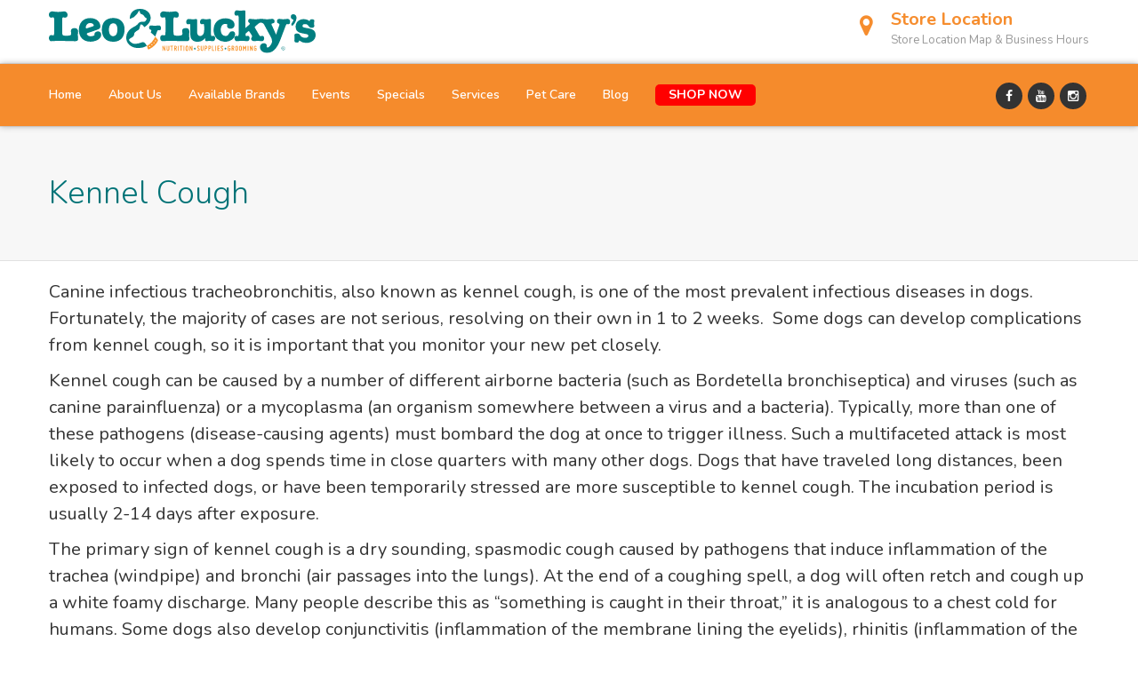

--- FILE ---
content_type: text/html; charset=UTF-8
request_url: https://leoandluckys.com/pet-care/kennel-cough/
body_size: 18219
content:
<!DOCTYPE html>
<html lang="en-US" prefix="og: http://ogp.me/ns# fb: http://ogp.me/ns/fb#">
<head>
	<meta charset="UTF-8">
	
	<!-- Latest IE rendering engine & Chrome Frame Meta Tags -->
	<!--[if IE]><meta http-equiv='X-UA-Compatible' content='IE=edge,chrome=1'><![endif]-->
	
	<link rel="profile" href="http://gmpg.org/xfn/11">
	<link rel="pingback" href="https://leoandluckys.com/xmlrpc.php">
	<!--[if lt IE 9]>
	<script src="https://leoandluckys.com/wp-content/themes/mist/js/plugins/html5.js"></script>
	<script src="https://leoandluckys.com/wp-content/themes/mist/js/plugins/respond.min.js"></script>
	<![endif]--> 
	
	<!--[if lte IE 7]><script src="https://leoandluckys.com/wp-content/themes/mist/js/plugins/icons-lte-ie7.js"></script><![endif]-->
	
	<meta name='robots' content='index, follow, max-image-preview:large, max-snippet:-1, max-video-preview:-1' />
	<style>img:is([sizes="auto" i], [sizes^="auto," i]) { contain-intrinsic-size: 3000px 1500px }</style>
	
	<!-- This site is optimized with the Yoast SEO Premium plugin v26.8 (Yoast SEO v26.8) - https://yoast.com/product/yoast-seo-premium-wordpress/ -->
	<title>Kennel Cough | Leo&amp;Lucky&#039;s</title>
	<link rel="canonical" href="https://leoandluckys.com/pet-care/kennel-cough/" />
	<meta property="og:locale" content="en_US" />
	<meta property="og:type" content="article" />
	<meta property="og:title" content="Kennel Cough" />
	<meta property="og:url" content="https://leoandluckys.com/pet-care/kennel-cough/" />
	<meta property="og:site_name" content="Leo&amp;Lucky&#039;s" />
	<meta property="article:publisher" content="http://facebook.com/leoandluckys" />
	<meta property="article:modified_time" content="2019-12-19T14:10:36+00:00" />
	<meta name="twitter:card" content="summary_large_image" />
	<meta name="twitter:label1" content="Est. reading time" />
	<meta name="twitter:data1" content="2 minutes" />
	<script type="application/ld+json" class="yoast-schema-graph">{"@context":"https://schema.org","@graph":[{"@type":"WebPage","@id":"https://leoandluckys.com/pet-care/kennel-cough/","url":"https://leoandluckys.com/pet-care/kennel-cough/","name":"Kennel Cough | Leo&amp;Lucky&#039;s","isPartOf":{"@id":"https://leoandluckys.com/#website"},"datePublished":"2017-12-01T00:39:27+00:00","dateModified":"2019-12-19T14:10:36+00:00","breadcrumb":{"@id":"https://leoandluckys.com/pet-care/kennel-cough/#breadcrumb"},"inLanguage":"en-US","potentialAction":[{"@type":"ReadAction","target":["https://leoandluckys.com/pet-care/kennel-cough/"]}]},{"@type":"BreadcrumbList","@id":"https://leoandluckys.com/pet-care/kennel-cough/#breadcrumb","itemListElement":[{"@type":"ListItem","position":1,"name":"Home","item":"https://leoandluckys.com/"},{"@type":"ListItem","position":2,"name":"Pet Care","item":"https://leoandluckys.com/pet-care/"},{"@type":"ListItem","position":3,"name":"Kennel Cough"}]},{"@type":"WebSite","@id":"https://leoandluckys.com/#website","url":"https://leoandluckys.com/","name":"Leo&amp;Lucky&#039;s | Pet Nutrition, Supplies, &amp; Grooming","description":"Pet Nutrition, Supplies, and Grooming","publisher":{"@id":"https://leoandluckys.com/#organization"},"potentialAction":[{"@type":"SearchAction","target":{"@type":"EntryPoint","urlTemplate":"https://leoandluckys.com/?s={search_term_string}"},"query-input":{"@type":"PropertyValueSpecification","valueRequired":true,"valueName":"search_term_string"}}],"inLanguage":"en-US"},{"@type":"Organization","@id":"https://leoandluckys.com/#organization","name":"Leo&Lucky's Pet Nutrition, Supplies, & Grooming","url":"https://leoandluckys.com/","logo":{"@type":"ImageObject","inLanguage":"en-US","@id":"https://leoandluckys.com/#/schema/logo/image/","url":"https://leoandluckys.com/wp-content/uploads/2017/08/PetsPlus_Logo_Horizontal-small.png","contentUrl":"https://leoandluckys.com/wp-content/uploads/2017/08/PetsPlus_Logo_Horizontal-small.png","width":404,"height":41,"caption":"Leo&Lucky's Pet Nutrition, Supplies, & Grooming"},"image":{"@id":"https://leoandluckys.com/#/schema/logo/image/"},"sameAs":["http://facebook.com/leoandluckys"]}]}</script>
	<!-- / Yoast SEO Premium plugin. -->


<link rel='dns-prefetch' href='//www.googletagmanager.com' />
<link rel='dns-prefetch' href='//fonts.googleapis.com' />
<link rel="alternate" type="application/rss+xml" title="Leo&amp;Lucky&#039;s &raquo; Feed" href="https://leoandluckys.com/feed/" />
<link rel="alternate" type="application/rss+xml" title="Leo&amp;Lucky&#039;s &raquo; Comments Feed" href="https://leoandluckys.com/comments/feed/" />
<link rel="alternate" type="text/calendar" title="Leo&amp;Lucky&#039;s &raquo; iCal Feed" href="https://leoandluckys.com/events/?ical=1" />
<meta name="viewport" content="width=device-width, initial-scale=1, maximum-scale=1" />
<meta property="og:title" content="Kennel Cough" />
<meta property="og:type" content="article" />
<meta property="og:url" content="https://leoandluckys.com/pet-care/kennel-cough/" />
<meta property="og:site_name" content="Leo&amp;Lucky&#039;s" />
<meta property="og:description" content="Pet Nutrition, Supplies, and Grooming" />
<meta property="og:image" content="https://leoandluckys.com/wp-content/uploads/2020/12/leo-luckys-logo.svg" />
<style id='wp-emoji-styles-inline-css' type='text/css'>

	img.wp-smiley, img.emoji {
		display: inline !important;
		border: none !important;
		box-shadow: none !important;
		height: 1em !important;
		width: 1em !important;
		margin: 0 0.07em !important;
		vertical-align: -0.1em !important;
		background: none !important;
		padding: 0 !important;
	}
</style>
<link rel='stylesheet' id='wp-block-library-css' href='https://leoandluckys.com/wp-includes/css/dist/block-library/style.min.css' type='text/css' media='all' />
<style id='wp-block-library-theme-inline-css' type='text/css'>
.wp-block-audio :where(figcaption){color:#555;font-size:13px;text-align:center}.is-dark-theme .wp-block-audio :where(figcaption){color:#ffffffa6}.wp-block-audio{margin:0 0 1em}.wp-block-code{border:1px solid #ccc;border-radius:4px;font-family:Menlo,Consolas,monaco,monospace;padding:.8em 1em}.wp-block-embed :where(figcaption){color:#555;font-size:13px;text-align:center}.is-dark-theme .wp-block-embed :where(figcaption){color:#ffffffa6}.wp-block-embed{margin:0 0 1em}.blocks-gallery-caption{color:#555;font-size:13px;text-align:center}.is-dark-theme .blocks-gallery-caption{color:#ffffffa6}:root :where(.wp-block-image figcaption){color:#555;font-size:13px;text-align:center}.is-dark-theme :root :where(.wp-block-image figcaption){color:#ffffffa6}.wp-block-image{margin:0 0 1em}.wp-block-pullquote{border-bottom:4px solid;border-top:4px solid;color:currentColor;margin-bottom:1.75em}.wp-block-pullquote cite,.wp-block-pullquote footer,.wp-block-pullquote__citation{color:currentColor;font-size:.8125em;font-style:normal;text-transform:uppercase}.wp-block-quote{border-left:.25em solid;margin:0 0 1.75em;padding-left:1em}.wp-block-quote cite,.wp-block-quote footer{color:currentColor;font-size:.8125em;font-style:normal;position:relative}.wp-block-quote:where(.has-text-align-right){border-left:none;border-right:.25em solid;padding-left:0;padding-right:1em}.wp-block-quote:where(.has-text-align-center){border:none;padding-left:0}.wp-block-quote.is-large,.wp-block-quote.is-style-large,.wp-block-quote:where(.is-style-plain){border:none}.wp-block-search .wp-block-search__label{font-weight:700}.wp-block-search__button{border:1px solid #ccc;padding:.375em .625em}:where(.wp-block-group.has-background){padding:1.25em 2.375em}.wp-block-separator.has-css-opacity{opacity:.4}.wp-block-separator{border:none;border-bottom:2px solid;margin-left:auto;margin-right:auto}.wp-block-separator.has-alpha-channel-opacity{opacity:1}.wp-block-separator:not(.is-style-wide):not(.is-style-dots){width:100px}.wp-block-separator.has-background:not(.is-style-dots){border-bottom:none;height:1px}.wp-block-separator.has-background:not(.is-style-wide):not(.is-style-dots){height:2px}.wp-block-table{margin:0 0 1em}.wp-block-table td,.wp-block-table th{word-break:normal}.wp-block-table :where(figcaption){color:#555;font-size:13px;text-align:center}.is-dark-theme .wp-block-table :where(figcaption){color:#ffffffa6}.wp-block-video :where(figcaption){color:#555;font-size:13px;text-align:center}.is-dark-theme .wp-block-video :where(figcaption){color:#ffffffa6}.wp-block-video{margin:0 0 1em}:root :where(.wp-block-template-part.has-background){margin-bottom:0;margin-top:0;padding:1.25em 2.375em}
</style>
<style id='classic-theme-styles-inline-css' type='text/css'>
/*! This file is auto-generated */
.wp-block-button__link{color:#fff;background-color:#32373c;border-radius:9999px;box-shadow:none;text-decoration:none;padding:calc(.667em + 2px) calc(1.333em + 2px);font-size:1.125em}.wp-block-file__button{background:#32373c;color:#fff;text-decoration:none}
</style>
<style id='global-styles-inline-css' type='text/css'>
:root{--wp--preset--aspect-ratio--square: 1;--wp--preset--aspect-ratio--4-3: 4/3;--wp--preset--aspect-ratio--3-4: 3/4;--wp--preset--aspect-ratio--3-2: 3/2;--wp--preset--aspect-ratio--2-3: 2/3;--wp--preset--aspect-ratio--16-9: 16/9;--wp--preset--aspect-ratio--9-16: 9/16;--wp--preset--color--black: #000000;--wp--preset--color--cyan-bluish-gray: #abb8c3;--wp--preset--color--white: #ffffff;--wp--preset--color--pale-pink: #f78da7;--wp--preset--color--vivid-red: #cf2e2e;--wp--preset--color--luminous-vivid-orange: #ff6900;--wp--preset--color--luminous-vivid-amber: #fcb900;--wp--preset--color--light-green-cyan: #7bdcb5;--wp--preset--color--vivid-green-cyan: #00d084;--wp--preset--color--pale-cyan-blue: #8ed1fc;--wp--preset--color--vivid-cyan-blue: #0693e3;--wp--preset--color--vivid-purple: #9b51e0;--wp--preset--gradient--vivid-cyan-blue-to-vivid-purple: linear-gradient(135deg,rgba(6,147,227,1) 0%,rgb(155,81,224) 100%);--wp--preset--gradient--light-green-cyan-to-vivid-green-cyan: linear-gradient(135deg,rgb(122,220,180) 0%,rgb(0,208,130) 100%);--wp--preset--gradient--luminous-vivid-amber-to-luminous-vivid-orange: linear-gradient(135deg,rgba(252,185,0,1) 0%,rgba(255,105,0,1) 100%);--wp--preset--gradient--luminous-vivid-orange-to-vivid-red: linear-gradient(135deg,rgba(255,105,0,1) 0%,rgb(207,46,46) 100%);--wp--preset--gradient--very-light-gray-to-cyan-bluish-gray: linear-gradient(135deg,rgb(238,238,238) 0%,rgb(169,184,195) 100%);--wp--preset--gradient--cool-to-warm-spectrum: linear-gradient(135deg,rgb(74,234,220) 0%,rgb(151,120,209) 20%,rgb(207,42,186) 40%,rgb(238,44,130) 60%,rgb(251,105,98) 80%,rgb(254,248,76) 100%);--wp--preset--gradient--blush-light-purple: linear-gradient(135deg,rgb(255,206,236) 0%,rgb(152,150,240) 100%);--wp--preset--gradient--blush-bordeaux: linear-gradient(135deg,rgb(254,205,165) 0%,rgb(254,45,45) 50%,rgb(107,0,62) 100%);--wp--preset--gradient--luminous-dusk: linear-gradient(135deg,rgb(255,203,112) 0%,rgb(199,81,192) 50%,rgb(65,88,208) 100%);--wp--preset--gradient--pale-ocean: linear-gradient(135deg,rgb(255,245,203) 0%,rgb(182,227,212) 50%,rgb(51,167,181) 100%);--wp--preset--gradient--electric-grass: linear-gradient(135deg,rgb(202,248,128) 0%,rgb(113,206,126) 100%);--wp--preset--gradient--midnight: linear-gradient(135deg,rgb(2,3,129) 0%,rgb(40,116,252) 100%);--wp--preset--font-size--small: 13px;--wp--preset--font-size--medium: 20px;--wp--preset--font-size--large: 36px;--wp--preset--font-size--x-large: 42px;--wp--preset--spacing--20: 0.44rem;--wp--preset--spacing--30: 0.67rem;--wp--preset--spacing--40: 1rem;--wp--preset--spacing--50: 1.5rem;--wp--preset--spacing--60: 2.25rem;--wp--preset--spacing--70: 3.38rem;--wp--preset--spacing--80: 5.06rem;--wp--preset--shadow--natural: 6px 6px 9px rgba(0, 0, 0, 0.2);--wp--preset--shadow--deep: 12px 12px 50px rgba(0, 0, 0, 0.4);--wp--preset--shadow--sharp: 6px 6px 0px rgba(0, 0, 0, 0.2);--wp--preset--shadow--outlined: 6px 6px 0px -3px rgba(255, 255, 255, 1), 6px 6px rgba(0, 0, 0, 1);--wp--preset--shadow--crisp: 6px 6px 0px rgba(0, 0, 0, 1);}:where(.is-layout-flex){gap: 0.5em;}:where(.is-layout-grid){gap: 0.5em;}body .is-layout-flex{display: flex;}.is-layout-flex{flex-wrap: wrap;align-items: center;}.is-layout-flex > :is(*, div){margin: 0;}body .is-layout-grid{display: grid;}.is-layout-grid > :is(*, div){margin: 0;}:where(.wp-block-columns.is-layout-flex){gap: 2em;}:where(.wp-block-columns.is-layout-grid){gap: 2em;}:where(.wp-block-post-template.is-layout-flex){gap: 1.25em;}:where(.wp-block-post-template.is-layout-grid){gap: 1.25em;}.has-black-color{color: var(--wp--preset--color--black) !important;}.has-cyan-bluish-gray-color{color: var(--wp--preset--color--cyan-bluish-gray) !important;}.has-white-color{color: var(--wp--preset--color--white) !important;}.has-pale-pink-color{color: var(--wp--preset--color--pale-pink) !important;}.has-vivid-red-color{color: var(--wp--preset--color--vivid-red) !important;}.has-luminous-vivid-orange-color{color: var(--wp--preset--color--luminous-vivid-orange) !important;}.has-luminous-vivid-amber-color{color: var(--wp--preset--color--luminous-vivid-amber) !important;}.has-light-green-cyan-color{color: var(--wp--preset--color--light-green-cyan) !important;}.has-vivid-green-cyan-color{color: var(--wp--preset--color--vivid-green-cyan) !important;}.has-pale-cyan-blue-color{color: var(--wp--preset--color--pale-cyan-blue) !important;}.has-vivid-cyan-blue-color{color: var(--wp--preset--color--vivid-cyan-blue) !important;}.has-vivid-purple-color{color: var(--wp--preset--color--vivid-purple) !important;}.has-black-background-color{background-color: var(--wp--preset--color--black) !important;}.has-cyan-bluish-gray-background-color{background-color: var(--wp--preset--color--cyan-bluish-gray) !important;}.has-white-background-color{background-color: var(--wp--preset--color--white) !important;}.has-pale-pink-background-color{background-color: var(--wp--preset--color--pale-pink) !important;}.has-vivid-red-background-color{background-color: var(--wp--preset--color--vivid-red) !important;}.has-luminous-vivid-orange-background-color{background-color: var(--wp--preset--color--luminous-vivid-orange) !important;}.has-luminous-vivid-amber-background-color{background-color: var(--wp--preset--color--luminous-vivid-amber) !important;}.has-light-green-cyan-background-color{background-color: var(--wp--preset--color--light-green-cyan) !important;}.has-vivid-green-cyan-background-color{background-color: var(--wp--preset--color--vivid-green-cyan) !important;}.has-pale-cyan-blue-background-color{background-color: var(--wp--preset--color--pale-cyan-blue) !important;}.has-vivid-cyan-blue-background-color{background-color: var(--wp--preset--color--vivid-cyan-blue) !important;}.has-vivid-purple-background-color{background-color: var(--wp--preset--color--vivid-purple) !important;}.has-black-border-color{border-color: var(--wp--preset--color--black) !important;}.has-cyan-bluish-gray-border-color{border-color: var(--wp--preset--color--cyan-bluish-gray) !important;}.has-white-border-color{border-color: var(--wp--preset--color--white) !important;}.has-pale-pink-border-color{border-color: var(--wp--preset--color--pale-pink) !important;}.has-vivid-red-border-color{border-color: var(--wp--preset--color--vivid-red) !important;}.has-luminous-vivid-orange-border-color{border-color: var(--wp--preset--color--luminous-vivid-orange) !important;}.has-luminous-vivid-amber-border-color{border-color: var(--wp--preset--color--luminous-vivid-amber) !important;}.has-light-green-cyan-border-color{border-color: var(--wp--preset--color--light-green-cyan) !important;}.has-vivid-green-cyan-border-color{border-color: var(--wp--preset--color--vivid-green-cyan) !important;}.has-pale-cyan-blue-border-color{border-color: var(--wp--preset--color--pale-cyan-blue) !important;}.has-vivid-cyan-blue-border-color{border-color: var(--wp--preset--color--vivid-cyan-blue) !important;}.has-vivid-purple-border-color{border-color: var(--wp--preset--color--vivid-purple) !important;}.has-vivid-cyan-blue-to-vivid-purple-gradient-background{background: var(--wp--preset--gradient--vivid-cyan-blue-to-vivid-purple) !important;}.has-light-green-cyan-to-vivid-green-cyan-gradient-background{background: var(--wp--preset--gradient--light-green-cyan-to-vivid-green-cyan) !important;}.has-luminous-vivid-amber-to-luminous-vivid-orange-gradient-background{background: var(--wp--preset--gradient--luminous-vivid-amber-to-luminous-vivid-orange) !important;}.has-luminous-vivid-orange-to-vivid-red-gradient-background{background: var(--wp--preset--gradient--luminous-vivid-orange-to-vivid-red) !important;}.has-very-light-gray-to-cyan-bluish-gray-gradient-background{background: var(--wp--preset--gradient--very-light-gray-to-cyan-bluish-gray) !important;}.has-cool-to-warm-spectrum-gradient-background{background: var(--wp--preset--gradient--cool-to-warm-spectrum) !important;}.has-blush-light-purple-gradient-background{background: var(--wp--preset--gradient--blush-light-purple) !important;}.has-blush-bordeaux-gradient-background{background: var(--wp--preset--gradient--blush-bordeaux) !important;}.has-luminous-dusk-gradient-background{background: var(--wp--preset--gradient--luminous-dusk) !important;}.has-pale-ocean-gradient-background{background: var(--wp--preset--gradient--pale-ocean) !important;}.has-electric-grass-gradient-background{background: var(--wp--preset--gradient--electric-grass) !important;}.has-midnight-gradient-background{background: var(--wp--preset--gradient--midnight) !important;}.has-small-font-size{font-size: var(--wp--preset--font-size--small) !important;}.has-medium-font-size{font-size: var(--wp--preset--font-size--medium) !important;}.has-large-font-size{font-size: var(--wp--preset--font-size--large) !important;}.has-x-large-font-size{font-size: var(--wp--preset--font-size--x-large) !important;}
:where(.wp-block-post-template.is-layout-flex){gap: 1.25em;}:where(.wp-block-post-template.is-layout-grid){gap: 1.25em;}
:where(.wp-block-columns.is-layout-flex){gap: 2em;}:where(.wp-block-columns.is-layout-grid){gap: 2em;}
:root :where(.wp-block-pullquote){font-size: 1.5em;line-height: 1.6;}
</style>
<link rel='stylesheet' id='dashicons-css' href='https://leoandluckys.com/wp-includes/css/dashicons.min.css' type='text/css' media='all' />
<link rel='stylesheet' id='everest-forms-general-css' href='https://leoandluckys.com/wp-content/plugins/everest-forms/assets/css/everest-forms.css' type='text/css' media='all' />
<link rel='stylesheet' id='jquery-intl-tel-input-css' href='https://leoandluckys.com/wp-content/plugins/everest-forms/assets/css/intlTelInput.css' type='text/css' media='all' />
<link rel='stylesheet' id='wpsl-styles-css' href='https://leoandluckys.com/wp-content/plugins/wp-store-locator/css/styles.min.css' type='text/css' media='all' />
<link rel='stylesheet' id='wp-components-css' href='https://leoandluckys.com/wp-includes/css/dist/components/style.min.css' type='text/css' media='all' />
<link rel='stylesheet' id='godaddy-styles-css' href='https://leoandluckys.com/wp-content/mu-plugins/vendor/wpex/godaddy-launch/includes/Dependencies/GoDaddy/Styles/build/latest.css' type='text/css' media='all' />
<link rel='stylesheet' id='njt-nofi-css' href='https://leoandluckys.com/wp-content/plugins/notibar/assets/frontend/css/notibar.css' type='text/css' media='all' />
<link rel='stylesheet' id='zozo-child-theme-style-css' href='https://leoandluckys.com/wp-content/themes/mist-child/style.css' type='text/css' media='all' />
<link rel='stylesheet' id='js_composer_front-css' href='https://leoandluckys.com/wp-content/plugins/js_composer/assets/css/js_composer.min.css' type='text/css' media='all' />
<link rel='stylesheet' id='zozo-main-min-style-css' href='https://leoandluckys.com/wp-content/themes/mist/css/main-min.css' type='text/css' media='all' />
<link rel='stylesheet' id='zozo-theme-style-css' href='https://leoandluckys.com/wp-content/themes/mist/style.css' type='text/css' media='all' />
<link rel='stylesheet' id='zozo-visual-composer-extend-css' href='https://leoandluckys.com/wp-content/themes/mist/css/plugins/visual-composer.css' type='text/css' media='all' />
<link rel='stylesheet' id='zozo-color-scheme-style-css' href='https://leoandluckys.com/wp-content/themes/mist/color-schemes/orange.css' type='text/css' media='all' />
<link rel='stylesheet' id='zozo-theme-responsive-style-css' href='https://leoandluckys.com/wp-content/themes/mist/css/responsive.css' type='text/css' media='all' />
<link rel='stylesheet' id='zozo-custom-css-css' href='//leoandluckys.com/wp-content/uploads/mist/theme_1.css' type='text/css' media='all' />
<link rel='stylesheet' id='zozo-shortcodes-css' href='https://leoandluckys.com/wp-content/plugins/zozothemes-core/shortcodes.css' type='text/css' media='all' />
<link rel='stylesheet' id='google-fonts-zozo_options-css' href='https://fonts.googleapis.com/css?family=Nunito%3A200%2C300%2C400%2C500%2C600%2C700%2C800%2C900%2C200italic%2C300italic%2C400italic%2C500italic%2C600italic%2C700italic%2C800italic%2C900italic&#038;subset=latin' type='text/css' media='all' />
<script type="text/javascript" src="https://leoandluckys.com/wp-includes/js/jquery/jquery.min.js" id="jquery-core-js"></script>

<!-- Google tag (gtag.js) snippet added by Site Kit -->
<!-- Google Analytics snippet added by Site Kit -->
<script type="text/javascript" src="https://www.googletagmanager.com/gtag/js?id=GT-PBKLSLS" id="google_gtagjs-js" async></script>
<script type="text/javascript" id="google_gtagjs-js-after">
/* <![CDATA[ */
window.dataLayer = window.dataLayer || [];function gtag(){dataLayer.push(arguments);}
gtag("set","linker",{"domains":["leoandluckys.com"]});
gtag("js", new Date());
gtag("set", "developer_id.dZTNiMT", true);
gtag("config", "GT-PBKLSLS");
/* ]]> */
</script>
<script></script><link rel="https://api.w.org/" href="https://leoandluckys.com/wp-json/" /><link rel="alternate" title="JSON" type="application/json" href="https://leoandluckys.com/wp-json/wp/v2/pages/5573" /><link rel="EditURI" type="application/rsd+xml" title="RSD" href="https://leoandluckys.com/xmlrpc.php?rsd" />
<meta name="generator" content="WordPress 6.8.3" />
<meta name="generator" content="Everest Forms 3.4.1" />
<link rel='shortlink' href='https://leoandluckys.com/?p=5573' />
<link rel="alternate" title="oEmbed (JSON)" type="application/json+oembed" href="https://leoandluckys.com/wp-json/oembed/1.0/embed?url=https%3A%2F%2Fleoandluckys.com%2Fpet-care%2Fkennel-cough%2F" />
<link rel="alternate" title="oEmbed (XML)" type="text/xml+oembed" href="https://leoandluckys.com/wp-json/oembed/1.0/embed?url=https%3A%2F%2Fleoandluckys.com%2Fpet-care%2Fkennel-cough%2F&#038;format=xml" />
<meta name="generator" content="Site Kit by Google 1.170.0" /><!-- HFCM by 99 Robots - Snippet # 1: Facebook Pixel -->
<!-- Facebook Pixel Code -->
<script>
!function(f,b,e,v,n,t,s)
{if(f.fbq)return;n=f.fbq=function(){n.callMethod?
n.callMethod.apply(n,arguments):n.queue.push(arguments)};
if(!f._fbq)f._fbq=n;n.push=n;n.loaded=!0;n.version='2.0';
n.queue=[];t=b.createElement(e);t.async=!0;
t.src=v;s=b.getElementsByTagName(e)[0];
s.parentNode.insertBefore(t,s)}(window, document,'script',
'https://connect.facebook.net/en_US/fbevents.js');
fbq('init', '143307407906202');
fbq('track', 'PageView');
</script>
<noscript><img height="1" width="1" style="display:none"
src="https://www.facebook.com/tr?id=143307407906202&ev=PageView&noscript=1"
/></noscript>
<!-- End Facebook Pixel Code -->
<!-- /end HFCM by 99 Robots -->
<!-- HFCM by 99 Robots - Snippet # 2: Google Tag Manager -->
<!-- Google Tag Manager -->
<script>(function(w,d,s,l,i){w[l]=w[l]||[];w[l].push({'gtm.start':
new Date().getTime(),event:'gtm.js'});var f=d.getElementsByTagName(s)[0],
j=d.createElement(s),dl=l!='dataLayer'?'&l='+l:'';j.async=true;j.src=
'https://www.googletagmanager.com/gtm.js?id='+i+dl;f.parentNode.insertBefore(j,f);
})(window,document,'script','dataLayer','GTM-KD3NSKD9');</script>
<!-- End Google Tag Manager -->
<!-- /end HFCM by 99 Robots -->
<meta name="ti-site-data" content="eyJyIjoiMTowITc6MCEzMDowIiwibyI6Imh0dHBzOlwvXC9sZW9hbmRsdWNreXMuY29tXC93cC1hZG1pblwvYWRtaW4tYWpheC5waHA/YWN0aW9uPXRpX29ubGluZV91c2Vyc19nb29nbGUmYW1wO3A9JTJGcGV0LWNhcmUlMkZrZW5uZWwtY291Z2glMkYmYW1wO193cG5vbmNlPWU2ZjY1Zjg3M2UifQ==" /><meta name="tec-api-version" content="v1"><meta name="tec-api-origin" content="https://leoandluckys.com"><link rel="alternate" href="https://leoandluckys.com/wp-json/tribe/events/v1/" /><!-- Custom CSS -->
<style type="text/css">/*@import url("https://leoandluckys.com/wp-content/themes/mist/css/plugins/woocommerce.css");*/

.parallax-title::after {
    background: rgba(0, 0, 0, 0) none repeat scroll 0 0 !important;
    bottom: -33px;
    content: "...";
    width: auto;
    height: auto;
}
.wpb_column.bg-position-right-bottom, .wpb_row.bg-position-right-bottom {
    background-position: right bottom !important;
}
/* Services */
.widget .menu-services-menu-container ul li a{
	border-radius: 25px; -webkit-border-radius: 25px;
}
.widget .menu-services-menu-container ul li a:hover, 
.widget .menu-services-menu-container ul li.current-menu-item a, 
.widget .menu-services-menu-container ul li.current-menu-item a:hover{
    background-color: #fe908b;
}
.widget .menu-services-menu-container ul li a::before {
    background: rgba(0, 0, 0, 0.5) none repeat scroll 0 0;
	color: #fff;
    border-radius: 50%; -webkit-border-radius: 50%;
    height: 28px;
    left: auto;
    right: 10px;
    text-align: center;
    top: 9px;
    width: 28px;
}
.widget .menu-services-menu-container ul li a:hover:before,
.widget .menu-services-menu-container ul li.current-menu-item a::before {
    background: rgba(255, 255, 255, 0.5) none repeat scroll 0 0;
}
/* Download Menu */
.widget .menu-download-container ul li a{
	border-radius: 25px; -webkit-border-radius: 25px;
	display: block;
	background: #f1f1f1;
	padding: 9px 12px;
}
.widget .menu-download-container ul li a i {
    
    background: rgba(0, 0, 0, 0.5) none repeat scroll 0 0;
	color: #fff;
    border-radius: 50%; -webkit-border-radius: 50%;
    height: 28px;
    text-align: center;
    width: 28px;
	float: right;
	line-height: inherit;
}
.widget .menu-download-container ul li a:hover,.widget .menu-download-container ul li a:focus{
    background-color: #fe908b;
	color: #fff;
}
.widget .menu-download-container ul li a:hover i,.widget .menu-download-container ul li a:focus i{
    background: rgba(255, 255, 255, 0.5) none repeat scroll 0 0;
	color: red;
}
.widget .menu-download-container ul li a:before,
.widget .menu-download-container ul li.current-menu-item a::before {
	content: none;
	display: none;
}
/* Coutdown */
.countdown-section{
    background: transparent;
    color: #fff;
}
/* Subscribe Rotate */
.subscribe-rotate .wpb_wrapper {
    transform: rotate(-1.5deg); -webkit-transform: rotate(-1.5deg); -moz-transform: rotate(-1.5deg); -ms-transform: rotate(-1.5deg); -o-transform: rotate(-1.5deg);
}
/* Footer */
#footer .footer-copyright-section{
    border: none;
}
.footer-copyright-section p, .zozo-footer-nav.navbar-nav > li > a{
    color: #fff;
}
.footer-backtotop a:hover, .footer-backtotop a:focus, .footer-backtotop a:active{
    background: #344a5f none repeat scroll 0 0;
}
#header-main  {
    background: #F58B2C;
}
#header-logo-bar {
    min-height: 72px !important;
}

.navbar-header .navbar-brand img, .navbar-brand img {
    min-width: 300px;
    height: auto;
}
.footer-widgets .widget .zozo-mailchimp-form .form-control  {
    background: #ffffff;
}

.widget h3  {
    color: #007377;
}

h2.entry-title a  {
    color: #007377;
}
h3.tribe-events-month-event-title a.url {
    color: #007377 !important;
}
.header-section.header-fullwidth-menu .header-main-section .navbar-header .navbar-brand, .header-section.header-fullwidth-menu .header-main-section .zozo-main-nav > li, .header-section.header-fullwidth-menu .header-main-section .zozo-main-nav > li > a, .header-section.header-fullwidth-menu .header-main-section li.extra-nav, .header-section.header-fullwidth-menu .header-main-section li.extra-nav > a, .header-section.header-fullwidth-menu .header-main-section li.extra-nav i, .header-section.header-fullwidth-menu .header-main-section li.social-nav  {
    background-color: #F58B2C !important;
}
.menu-item .menu-item-type-post_type .menu-item-object-page .menu-item-home .current-menu-item .page_item .page-item-14 .current_page_item .menu-item-5143  {
    background-color: #F58B2C !important;
}
.nav .navbar-nav .navbar-main .zozo-main-nav  .li{
    background-color: #F58B2C !important;
}
#main-mobile-nav .li {
    color: #F58B2C !important;
}
.fca_eoi_layout_submit_button_wrapper input {
    background-color: #F58B2C !important;
}
.site-content {
    padding-top: 0px !important;
}
.single-product .page-title-section {
    display:none !important;
}
#header-main {
-webkit-box-shadow: 0 0 7px 0 #A9A9A9;
}
.woo-dropdown, .woo-sort-ordering {
	cursor: pointer;
    float: left;
    margin: 0 10px 30px 0;
    padding: 0;
    width: 350px;
}
.woo-sort-ordering {
	width: 30px;
}
.woo-dropdown > li:after {
	content: "\e01c";
	font-family: "Flaticon";
    line-height: 33px;
    position: absolute;
    right: 9px;
    top: 0;
}
.woo-dropdown > li:before {
	position:absolute;
	width:1px;
	content:"";
	background:#e3e3e3;
	height:25px;
	right:43px;
	top:3px;
}
.woo-dropdown > li, .woo-sort-ordering > li {
	background:#f1f1f1;
    border: 1px solid #e1e1e1;
	color:#7f7f7f;
    display: block;
	padding:2px 0;
    line-height: 28px;
    text-indent: 13px;
	position: relative;    
}
.woo-dropdown > li strong {
	color: #333;
	font-weight:300;
}
.woo-dropdown > li .order-sub-dropdown {
	background:#fff;
	border:1px solid #e1e1e1;
	opacity:0;
    list-style: outside none none;
    padding: 0;
    position: absolute;
    width: 100%;
	left:0;
	right:0;
	top:32px;
    z-index: 100;
	visibility:hidden;
}
.woo-dropdown > li:hover .order-sub-dropdown {
	opacity:1;
	visibility:visible;
	transition: all 0.4s ease 0s; 
	-moz-transition: all 0.4s ease 0s; -webkit-transition: all 0.4s ease 0s; -o-transition: all 0.4s ease 0s; -ms-transition: all 0.4s ease 0s;
}
.woo-dropdown > li .order-sub-dropdown > li strong {
	display:block;
}
.woo-sort-ordering > li {
	text-indent: 1.5px;
}
.woocommerce .product-buttons {
    display: none !important;
}
/* WOO SLIDER (BETA) */
.wooproduct.slick-slide .woocommerce span.onsale::before,
.wooproduct.slick-slide .woocommerce span.onsale::after {
    display: none;
}
.wpb_column .wpb_wrapper .wcmp-product .wcmp-product-desc {
	margin-bottom:0;
	padding:15px 0;
}
.wcmp-product.wcmp-style03 .wcmp-product-desc .wcmp-add-to-cart a.added_to_cart {
    border-radius: 4px;
    display: inline-block;
    font-size: 14px;
    padding: 9px 12px;
	margin:0;
}
.woocomposer_carousel .slick-slider {
 	margin-bottom: 0;
}
.wpb_row .wpb_column .wpb_wrapper .woocomposer_carousel {
    margin-bottom: 0;
}
.woocomposer_carousel .slick-dots li button::before{
	left: -4px;
	top: -4px;
	z-index: 1;
}
.wpb_row .wpb_column .wpb_wrapper .wcmp-product .wcmp-product-desc h2 {
    font-size: 18px;
    font-weight: 400;
}
.archive .woocommerce-products-header {
  background: #ffffff;
  margin: auto auto 60px;
  padding: 0 !important;
}
ul.wcsatt-options {
	margin: 10px 0 0 -40px;
    min-width: 200px;
}
.woocommerce .woo-cart-totals-container {
    border-radius: 20px;
	background: #f1f1f1;
	-webkit-box-shadow: 0 0 7px 0 #A9A9A9;
}
.woocommerce #content input.button.alt, .woocommerce #respond input#submit.alt, .woocommerce a.button.alt, .woocommerce button.button.alt, .woocommerce input.button.alt, .woocommerce-page #content input.button.alt, .woocommerce-page #respond input#submit.alt, .woocommerce-page a.button.alt, .woocommerce-page button.button.alt, .woocommerce-page input.button.alt {
    background: #f68d2e;
    border-color: #f68d2e;
    color: #fff;
    border-radius: 4px;
    -ms-border-radius: 4px;
    -moz-border-radius: 4px;
    -o-border-radius: 4px;
    -webkit-border-radius: 4px;
    padding: 10px;
}
.woocommerce .cart_totals {
    margin-top: 20px;
}
.woocommerce-tabs .tabs li:before{ display:none !important;}
.woocommerce-tabs .tabs li:after{ display:none !important;}
.woocommerce-tabs .tabs li{border:solid 1px #ccc !important; margin-right:10px !important;}
@media screen and (max-width: 768px) {
	.woocommerce #content table.cart a.remove, .woocommerce table.cart a.remove, .woocommerce-page #content table.cart a.remove, .woocommerce-page table.cart a.remove {
		position: relative;
		background: red;
		color: #fff !important;
		margin: -15px 10px 10px 10px;
		padding: 4px 10px;
		border-radius: 10px;
	}
	#sb_instagram .sbi_photo a img{
	    height:280px !important;
	}#zozo_wrapper #header { background-color: #ffffff; }
</style>
<meta name="generator" content="Powered by WPBakery Page Builder - drag and drop page builder for WordPress."/>
<link rel="icon" href="https://leoandluckys.com/wp-content/uploads/2020/11/cropped-leo-and-luckys-ampersand-cmyk-32x32.png" sizes="32x32" />
<link rel="icon" href="https://leoandluckys.com/wp-content/uploads/2020/11/cropped-leo-and-luckys-ampersand-cmyk-192x192.png" sizes="192x192" />
<link rel="apple-touch-icon" href="https://leoandluckys.com/wp-content/uploads/2020/11/cropped-leo-and-luckys-ampersand-cmyk-180x180.png" />
<meta name="msapplication-TileImage" content="https://leoandluckys.com/wp-content/uploads/2020/11/cropped-leo-and-luckys-ampersand-cmyk-270x270.png" />
		<style type="text/css" id="wp-custom-css">
			.single-post .entry-thumbnail-wrapper {display:none!important}
.wp-post-image img {width:100%; margin:0 0 20px!important}
.single-post .page-title-captions
 {
    width: 100%;
}
.page-title-section .page-title-captions h1 {
    width: 100%;
}
.woocommerce .woocommerce-breadcrumb{margin-top: 20px; box-shadow: none !important;  border: solid 1px #e1e1e1;  border-radius: 5px;}
.vc-zozo-section{padding: 20px 0px;}
#sidebar.sidebar { background: rgb(241,240,234);  background: linear-gradient(180deg, rgba(241,240,234,1) 0%, rgba(255,255,255,1) 100%);
    box-shadow: 0px 3px 5px 0px #dbdbdb; border-radius: 5px;  margin-top: 18px; padding-top: 20px; }
.woocommerce ul.products li.product, .woocommerce-page ul.products li.product{box-shadow: 2px 2px 5px #ececec;  border: 1px solid #ebebeb;}
.woocommerce ul.products li.product .woocommerce-placeholder{border: 0px !important;}
.product-img-box a { display: block;  border: solid 1px #f7f7f7;  height: 170px;  margin-bottom: 5px;}
.woocommerce ul.products li.product h3>a { font-size: 13px; color: #007377; font-family: Nunito; font-weight: bold;}
.woocommerce nav.woocommerce-pagination ul li a, .woocommerce nav.woocommerce-pagination ul li span{line-height: 33px;  font-size: 14px;}
a.prev.page-numbers span { padding: 0px !important;  line-height: 20px !important;}
a.next.page-numbers span { padding: 0px !important;  line-height: 20px !important;}

ol.flex-control-nav.flex-control-thumbs li {margin: 10px !important;  border: solid 1px #cac9c9 !important;}

.woocommerce-desc{ background: rgb(241,240,234) !important;  background: linear-gradient(180deg, rgba(241,240,234,1) 0%, rgba(255,255,255,1) 100%) !important;    box-shadow: 0px 3px 5px 0px #dbdbdb !important; border-radius: 5px !important; }

.woo-cart-collaterals-wrapper .row{margin:0px;}

.woocommerce .woo-cart-totals-container{background: #fff; -webkit-box-shadow: 0px 0px 7px 0px #ffffff; border-radius:0px;     border: 2px solid rgba(0,0,0,.1);}

.woocommerce .cart_totals{background: #fff;}
.woocommerce-shipping-calculator h4{ font-size: 19px;}

.cart_totals .wc-proceed-to-checkout{margin: 0px; padding: 0px;}

/* 21 JAN 2021 Start*/
@media only screen and (max-width: 767px){
#header-logo-bar {min-height: 60px!important;}
.woocommerce ul.products li.product, .woocommerce-page ul.products li.product{width:48% !important;box-sizing:border-box;margin-right:2%;}
.woocommerce ul.products li.product:nth-child(2n), .woocommerce-page ul.products li.product:nth-child(2n){margin-right:0px;}
}
@media only screen and (max-width: 380px){
.woocommerce ul.products li.product, .woocommerce-page ul.products li.product{width:100% !important;box-sizing:border-box;margin-right:0px;}
}
.woocommerce .cart_totals{    box-shadow: none; -webkit-box-shadow:none; }
/* 21 JAN 2021 End*/
/*.woocommerce-page .header-section{padding-top:72px;}
.woocommerce-store-notice, p.demo_store{background-color: #3b7173;}
@media only screen and (max-width:960px){
.woocommerce-page .woocommerce-store-notice, p.demo_store{font-size: 0.8em;line-height:initial;}
}
@media only screen and (max-width:768px){
.woocommerce-page .woocommerce-store-notice, p.demo_store{font-size: 0.6em;}
.woocommerce-page .header-section{paddin-top:44px;}
#header-logo-bar { min-height: 72px!important;}
}
@media only screen and (max-width:620px){
.woocommerce-page .header-section{paddin-top:56px;}
}*/
.njt-nofi-container-content{display:none;}
.woocommerce-page .njt-nofi-container-content{display:block;}

.njt-nofiCustom .njt-nofi-hide-admin-custom{position: absolute;
top: 12px;
right: 20px;
text-decoration: none;}
.njt-nofiCustom .njt-nofi-hide-admin-custom svg {width: 25px;
height: 25px;
border-radius: 50px;
padding: 7px;
background: #b7c5c98a;
transition: transform .5s;}
.njt-nofiCustom .njt-nofi-content.njt-nofi-text-color{display: flex;
justify-content: center;
padding: 10px 50px;
box-sizing: border-box;
font-size: 22px;
align-items: center;
margin: 0;}
.njt-nofiCustom .njt-nofi-text.njt-nofi-padding-text{ display: inline-block;
padding: 5px 10px;}
.tax-product_cat .header-section{padding-top:60px;}
.njt-nofiCustom .njt-nofi-content.njt-nofi-text-color{text-align:center;}
@media only screen and (max-width:910px){
.tax-product_cat .header-section { padding-top: 90px;}
}
@media only screen and (max-width:560px){
.njt-nofiCustom .njt-nofi-content.njt-nofi-text-color{font-size:18px;padding:10px 50px 10px 20px;}
.tax-product_cat .header-section { padding-top: 85px;}
	.button-mobile {display:block!important; text-align:center; padding:10px 0 10px; border-top:1px solid #e1e1e1!important; margin-top:-10px}
	.zozo-has-mobile-logo .navbar-toggle {display:none;}
	.navbar-header .navbar-brand img, .navbar-brand img {min-width:220px}
#header-main {
    background:none;
    margin-top: -61px;
	box-shadow:none!important;
}
	#header-logo-bar {z-index:999!important; max-width:80%!important; border:none!important}
	.home .vc-zozo-section {padding-top:0!important}
	.navbar-toggle {margin-top:12px!important}
	.header-main-section .navbar-collapse {max-height:1000px}
	
}


		</style>
		<noscript><style> .wpb_animate_when_almost_visible { opacity: 1; }</style></noscript></head>

<body class="wp-singular page-template-default page page-id-5573 page-child parent-pageid-5409 wp-embed-responsive wp-theme-mist wp-child-theme-mist-child everest-forms-no-js tribe-no-js page-template-mist-child metaslider-plugin fullwidth hide-title-bar-no theme-skin-light footer-default header-mobile-un-sticky no-mobile-slidingbar rev-position-header-below  one-col wpb-js-composer js-comp-ver-8.7.2 vc_responsive">

<div id="zozo_wrapper" class="wrapper-class">
		
		
		
			<div id="header" class="header-section type-header-11 header-fullwidth-menu header-skin-light header-no-transparent">
						
				
<div id="header-logo-bar" class="header-logo-section navbar">			
	<div class="container">
				
		<!-- ============ Logo ============ -->
		<div class="navbar-header nav-respons zozo-logo zozo-has-sticky-logo zozo-has-mobile-logo">
			<!-- ==================== Toggle Icon ==================== -->
			<button type="button" aria-expanded="false" class="navbar-toggle collapsed" data-toggle="collapse" data-target=".zozo-topnavbar-collapse">
				<span class="sr-only">Toggle navigation</span>
				<span class="icon-bar"></span>
				<span class="icon-bar"></span>
				<span class="icon-bar"></span>
			</button>
				
			<a href="https://leoandluckys.com/" class="navbar-brand" title="Leo&amp;Lucky&#039;s - Pet Nutrition, Supplies, and Grooming" rel="home">
				<img class="img-responsive zozo-standard-logo" src="https://leoandluckys.com/wp-content/uploads/2020/12/leo-luckys-logo.svg" alt="Leo&amp;Lucky&#039;s" width="" height="" />				<img class="img-responsive zozo-sticky-logo" src="https://leoandluckys.com/wp-content/uploads/2020/12/leo-luckys-logo.svg" alt="Leo&amp;Lucky&#039;s" width="" height="" />				<img class="img-responsive zozo-mobile-logo" src="https://leoandluckys.com/wp-content/uploads/2020/12/leo-luckys-logo.svg" alt="Leo&amp;Lucky&#039;s" width="" height="" />			</a>
		</div>
		
		<div class="navbar-collapse zozo-topnavbar-collapse collapse">
			<!-- ==================== Header Top Bar Right ==================== -->
			<ul class="nav navbar-nav navbar-right zozo-top-right">
								<li class="header-details-box">
					<div class="header-details-icon header-address-icon"><i class="fa fa-map-marker"></i></div>
					<div class="header-details-info header-address"> <a href="https://leoandluckys.com/store-locator/"> <strong>Store Location</strong></a><span>Store Location Map & Business Hours</span></div>
				</li>
								
								
							</ul>
		</div>
	</div><!-- .container -->
</div>
		
<div id="header-main" class="header-main-section navbar">
	<div class="container">
		<div class="navbar-header nav-respons">
			<!-- ==================== Toggle Icon ==================== -->
			<button type="button" aria-expanded="false" class="navbar-toggle collapsed" data-toggle="collapse" data-target=".zozo-mainnavbar-collapse">
				<span class="sr-only">Toggle navigation</span>
				<span class="icon-bar"></span>
				<span class="icon-bar"></span>
				<span class="icon-bar"></span>
			</button>
		</div>
			
		<div class="navbar-collapse zozo-mainnavbar-collapse collapse zozo-header-main-bar">
			<!-- ==================== Header Left ==================== -->
			<ul class="nav navbar-nav navbar-left zozo-main-bar">
				<li><div class="hidden-xs"><div id="main-nav-container" class="main-nav main-menu-container main-megamenu"><ul id="main-menu" class="nav navbar-nav navbar-main zozo-main-nav"><li id="menu-item-5143" class="menu-item menu-item-type-post_type menu-item-object-page menu-item-home menu-item-5143"><a  title="Home" href="https://leoandluckys.com/">Home</a></li>
<li id="menu-item-5144" class="menu-item menu-item-type-post_type menu-item-object-page menu-item-has-children menu-item-5144 dropdown"><a  title="About Us" href="https://leoandluckys.com/about-us-2/" class="dropdown-toggle">About Us <span class="caret"></span></a>
<ul role="menu" class=" dropdown-menu sub-nav">
	<li id="menu-item-7590" class="menu-item menu-item-type-post_type menu-item-object-page menu-item-7590"><a  title="About Leo&amp;Lucky&#039;s" href="https://leoandluckys.com/about-us-2/">About Leo&#038;Lucky&#8217;s</a></li>
	<li id="menu-item-7589" class="menu-item menu-item-type-post_type menu-item-object-page menu-item-7589"><a  title="Community Commitment" href="https://leoandluckys.com/commitment-to-the-community/">Community Commitment</a></li>
	<li id="menu-item-40262" class="menu-item menu-item-type-post_type menu-item-object-page menu-item-40262"><a  title="Reviews" href="https://leoandluckys.com/reviews/">Reviews</a></li>
</ul>
</li>
<li id="menu-item-5376" class="menu-item menu-item-type-post_type menu-item-object-page menu-item-has-children menu-item-5376 dropdown"><a  title="Available Brands" href="https://leoandluckys.com/brands/" class="dropdown-toggle">Available Brands <span class="caret"></span></a>
<ul role="menu" class=" dropdown-menu sub-nav">
	<li id="menu-item-36798" class="menu-item menu-item-type-post_type menu-item-object-page menu-item-36798"><a  title="Compare with Leo&amp;Lucky’s" href="https://leoandluckys.com/compare-with-leo-luckys/">Compare with Leo&#038;Lucky’s</a></li>
</ul>
</li>
<li id="menu-item-5377" class="menu-item menu-item-type-custom menu-item-object-custom menu-item-5377"><a  title="Events" href="https://leoandluckys.com/events/">Events</a></li>
<li id="menu-item-6961" class="menu-item menu-item-type-post_type menu-item-object-page menu-item-has-children menu-item-6961 dropdown"><a  title="Specials" href="https://leoandluckys.com/monthly-specials/" class="dropdown-toggle">Specials <span class="caret"></span></a>
<ul role="menu" class=" dropdown-menu sub-nav">
	<li id="menu-item-7568" class="menu-item menu-item-type-post_type menu-item-object-page menu-item-7568"><a  title="Monthly Specials" href="https://leoandluckys.com/monthly-specials/">Monthly Specials</a></li>
	<li id="menu-item-6798" class="menu-item menu-item-type-post_type menu-item-object-page menu-item-6798"><a  title="Lucky2BLoyal Program" href="https://leoandluckys.com/pets-reward/">Lucky2BLoyal Program</a></li>
</ul>
</li>
<li id="menu-item-5145" class="menu-item menu-item-type-post_type menu-item-object-page menu-item-has-children menu-item-5145 dropdown"><a  title="Services" href="https://leoandluckys.com/services-4/" class="dropdown-toggle">Services <span class="caret"></span></a>
<ul role="menu" class=" dropdown-menu sub-nav">
	<li id="menu-item-35319" class="menu-item menu-item-type-post_type menu-item-object-page menu-item-35319"><a  title="Pet Supplies" href="https://leoandluckys.com/services-4/pet-supplies/">Pet Supplies</a></li>
	<li id="menu-item-35002" class="menu-item menu-item-type-post_type menu-item-object-page menu-item-35002"><a  title="Pet Nutrition for Cats &#038; Dogs" href="https://leoandluckys.com/pet-nutrition-for-cats-dogs/">Pet Nutrition for Cats &#038; Dogs</a></li>
	<li id="menu-item-5152" class="menu-item menu-item-type-post_type menu-item-object-page menu-item-5152"><a  title="Grooming" href="https://leoandluckys.com/services-4/dog-cat-grooming/">Grooming</a></li>
	<li id="menu-item-5287" class="menu-item menu-item-type-post_type menu-item-object-page menu-item-5287"><a  title="Self-Serve Pet Wash" href="https://leoandluckys.com/services-4/self-serve-pet-wash/">Self-Serve Pet Wash</a></li>
	<li id="menu-item-6632" class="menu-item menu-item-type-post_type menu-item-object-page menu-item-6632"><a  title="Local Delivery" href="https://leoandluckys.com/local-delivery/">Local Delivery</a></li>
	<li id="menu-item-6028" class="menu-item menu-item-type-post_type menu-item-object-page menu-item-6028"><a  title="Mobile Vaccination Clinic" href="https://leoandluckys.com/services-4/mobile-vaccination-clinic/">Mobile Vaccination Clinic</a></li>
	<li id="menu-item-6027" class="menu-item menu-item-type-post_type menu-item-object-page menu-item-6027"><a  title="Doggy Dentals" href="https://leoandluckys.com/services-4/doggy-dentals/">Doggy Dentals</a></li>
</ul>
</li>
<li id="menu-item-40336" class="menu-item menu-item-type-custom menu-item-object-custom menu-item-has-children menu-item-40336 dropdown"><a  title="Pet Care" href="/%20pet-care/" class="dropdown-toggle">Pet Care <span class="caret"></span></a>
<ul role="menu" class=" dropdown-menu sub-nav">
	<li id="menu-item-25361" class="menu-item menu-item-type-post_type menu-item-object-page menu-item-25361"><a  title="Learning with L&#038;L" href="https://leoandluckys.com/learning-with-ll/">Learning with L&#038;L</a></li>
	<li id="menu-item-40334" class="menu-item menu-item-type-post_type menu-item-object-page menu-item-40334"><a  title="Pet Care Information" href="https://leoandluckys.com/pet-care-information/">Pet Care Information</a></li>
</ul>
</li>
<li id="menu-item-5436" class="menu-item menu-item-type-post_type menu-item-object-page menu-item-5436"><a  title="Blog" href="https://leoandluckys.com/blog-2/">Blog</a></li>
<li id="menu-item-39971" class="menu-item menu-item-type-custom menu-item-object-custom menu-item-39971"><a  title="&lt;span style=&quot;background-color: red; color: white; padding: 5px 15px; border-radius: 5px; font-weight: bold; text-transform: uppercase; display: inline-block; line-height: 1;&quot;&gt;SHOP NOW&lt;/span&gt;" target="_blank" href="https://leoandluckysstore.com/shop-store/"><span style="background-color: red; color: white; padding: 5px 15px; border-radius: 5px; font-weight: bold; text-transform: uppercase; display: inline-block; line-height: 1;">SHOP NOW</span></a></li>
</ul></div></div><div id="main-mobile-menu-wrapper" class="visible-xs mobile-menu"><div id="main-mobile-nav" class="main-nav main-mobile-nav main-menu-navigation"><ul id="main-mobile-menu" class="nav navbar-nav navbar-main zozo-main-nav"><li class="menu-item menu-item-type-post_type menu-item-object-page menu-item-home menu-item-5143"><a title="Home" href="https://leoandluckys.com/">Home</a></li>
<li class="menu-item menu-item-type-post_type menu-item-object-page menu-item-has-children menu-item-5144 dropdown "><a title="About Us" href="https://leoandluckys.com/about-us-2/">About Us</a><span class="menu-toggler" data-toggle="collapse" data-target=".collapse-5144">
				<i class="fa fa-angle-down"></i>
				</span>
<ul role="menu" class="mobile-sub-menu collapse collapse-5144 ">
	<li class="menu-item menu-item-type-post_type menu-item-object-page menu-item-7590"><a title="About Leo&amp;Lucky&#039;s" href="https://leoandluckys.com/about-us-2/">About Leo&#038;Lucky&#8217;s</a></li>
	<li class="menu-item menu-item-type-post_type menu-item-object-page menu-item-7589"><a title="Community Commitment" href="https://leoandluckys.com/commitment-to-the-community/">Community Commitment</a></li>
	<li class="menu-item menu-item-type-post_type menu-item-object-page menu-item-40262"><a title="Reviews" href="https://leoandluckys.com/reviews/">Reviews</a></li>
</ul>
</li>
<li class="menu-item menu-item-type-post_type menu-item-object-page menu-item-has-children menu-item-5376 dropdown "><a title="Available Brands" href="https://leoandluckys.com/brands/">Available Brands</a><span class="menu-toggler" data-toggle="collapse" data-target=".collapse-5376">
				<i class="fa fa-angle-down"></i>
				</span>
<ul role="menu" class="mobile-sub-menu collapse collapse-5376 ">
	<li class="menu-item menu-item-type-post_type menu-item-object-page menu-item-36798"><a title="Compare with Leo&amp;Lucky’s" href="https://leoandluckys.com/compare-with-leo-luckys/">Compare with Leo&#038;Lucky’s</a></li>
</ul>
</li>
<li class="menu-item menu-item-type-custom menu-item-object-custom menu-item-5377"><a title="Events" href="https://leoandluckys.com/events/">Events</a></li>
<li class="menu-item menu-item-type-post_type menu-item-object-page menu-item-has-children menu-item-6961 dropdown "><a title="Specials" href="https://leoandluckys.com/monthly-specials/">Specials</a><span class="menu-toggler" data-toggle="collapse" data-target=".collapse-6961">
				<i class="fa fa-angle-down"></i>
				</span>
<ul role="menu" class="mobile-sub-menu collapse collapse-6961 ">
	<li class="menu-item menu-item-type-post_type menu-item-object-page menu-item-7568"><a title="Monthly Specials" href="https://leoandluckys.com/monthly-specials/">Monthly Specials</a></li>
	<li class="menu-item menu-item-type-post_type menu-item-object-page menu-item-6798"><a title="Lucky2BLoyal Program" href="https://leoandluckys.com/pets-reward/">Lucky2BLoyal Program</a></li>
</ul>
</li>
<li class="menu-item menu-item-type-post_type menu-item-object-page menu-item-has-children menu-item-5145 dropdown "><a title="Services" href="https://leoandluckys.com/services-4/">Services</a><span class="menu-toggler" data-toggle="collapse" data-target=".collapse-5145">
				<i class="fa fa-angle-down"></i>
				</span>
<ul role="menu" class="mobile-sub-menu collapse collapse-5145 ">
	<li class="menu-item menu-item-type-post_type menu-item-object-page menu-item-35319"><a title="Pet Supplies" href="https://leoandluckys.com/services-4/pet-supplies/">Pet Supplies</a></li>
	<li class="menu-item menu-item-type-post_type menu-item-object-page menu-item-35002"><a title="Pet Nutrition for Cats &#038; Dogs" href="https://leoandluckys.com/pet-nutrition-for-cats-dogs/">Pet Nutrition for Cats &#038; Dogs</a></li>
	<li class="menu-item menu-item-type-post_type menu-item-object-page menu-item-5152"><a title="Grooming" href="https://leoandluckys.com/services-4/dog-cat-grooming/">Grooming</a></li>
	<li class="menu-item menu-item-type-post_type menu-item-object-page menu-item-5287"><a title="Self-Serve Pet Wash" href="https://leoandluckys.com/services-4/self-serve-pet-wash/">Self-Serve Pet Wash</a></li>
	<li class="menu-item menu-item-type-post_type menu-item-object-page menu-item-6632"><a title="Local Delivery" href="https://leoandluckys.com/local-delivery/">Local Delivery</a></li>
	<li class="menu-item menu-item-type-post_type menu-item-object-page menu-item-6028"><a title="Mobile Vaccination Clinic" href="https://leoandluckys.com/services-4/mobile-vaccination-clinic/">Mobile Vaccination Clinic</a></li>
	<li class="menu-item menu-item-type-post_type menu-item-object-page menu-item-6027"><a title="Doggy Dentals" href="https://leoandluckys.com/services-4/doggy-dentals/">Doggy Dentals</a></li>
</ul>
</li>
<li class="menu-item menu-item-type-custom menu-item-object-custom menu-item-has-children menu-item-40336 dropdown "><a title="Pet Care" href="/%20pet-care/">Pet Care</a><span class="menu-toggler" data-toggle="collapse" data-target=".collapse-40336">
				<i class="fa fa-angle-down"></i>
				</span>
<ul role="menu" class="mobile-sub-menu collapse collapse-40336 ">
	<li class="menu-item menu-item-type-post_type menu-item-object-page menu-item-25361"><a title="Learning with L&#038;L" href="https://leoandluckys.com/learning-with-ll/">Learning with L&#038;L</a></li>
	<li class="menu-item menu-item-type-post_type menu-item-object-page menu-item-40334"><a title="Pet Care Information" href="https://leoandluckys.com/pet-care-information/">Pet Care Information</a></li>
</ul>
</li>
<li class="menu-item menu-item-type-post_type menu-item-object-page menu-item-5436"><a title="Blog" href="https://leoandluckys.com/blog-2/">Blog</a></li>
<li class="menu-item menu-item-type-custom menu-item-object-custom menu-item-39971"><a title="&lt;span style=&quot;background-color: red; color: white; padding: 5px 15px; border-radius: 5px; font-weight: bold; text-transform: uppercase; display: inline-block; line-height: 1;&quot;&gt;SHOP NOW&lt;/span&gt;" target="_blank" href="https://leoandluckysstore.com/shop-store/"><span style="background-color: red; color: white; padding: 5px 15px; border-radius: 5px; font-weight: bold; text-transform: uppercase; display: inline-block; line-height: 1;">SHOP NOW</span></a></li>
</ul></div></div></li>
			</ul>
			
			<!-- ==================== Header Right ==================== -->
			<ul class="nav navbar-nav navbar-right zozo-top-right">
								<li class="social-nav"><div id="header-sidebar-social" class="sidebar-social"><ul class="zozo-social-icons soc-icon-circle"><li class="facebook"><a target="_self" href="http://facebook.com/leoandluckys"><i class="fa fa-facebook"></i></a></li><li class="youtube"><a target="_self" href="https://www.youtube.com/channel/UCIlLoD2XG1fSfghE_bEJCkw"><i class="fa fa-youtube"></i></a></li><li class="instagram"><a target="_self" href="https://instagram.com/leoandluckys/"><i class="fa fa-instagram"></i></a></li></ul></div></li>
												
								
							</ul>
		</div>
	</div><!-- .container -->
</div><!-- .header-main-section -->			
						<div class="button-mobile" style="display:none">
				<a title="<span style=&quot;background-color: red; color: white; padding: 5px 15px; border-radius: 5px; font-weight: bold; text-transform: uppercase; display: inline-block; line-height: 1;&quot;>SHOP NOW</span>" target="_blank" href="https://leoandluckysstore.com/shop-store/" class="external-link"><span style="background-color: red; color: white; padding: 5px 15px; border-radius: 5px; font-weight: bold; text-transform: uppercase; display: inline-block; line-height: 1;">SHOP NOW</span></a></div>
		</div><!-- #header -->
		
	<div id="section-top" class="zozo-top-anchor"></div>
	
		
		
	<div id="main" class="main-section">
	
		<!-- ============ Page Header ============ -->
		
<!-- ============ Page Header ============ -->
<div data-zozo-parallax-position="left top" class="page-title-section page-titletype-default page-titleskin-default page-titlealign-default">
	<div class="page-title-wrapper-outer">

	<!-- ===== Video Background -->
		
	<div class="page-title-wrapper clearfix">
		<div class="container page-title-container">
			<div class="page-title-captions">
									<h1 class="entry-title">Kennel Cough</h1>													
							</div>
		
					</div>
	</div>
	
	</div>
</div>
<!-- ============ Page Header Ends ============ -->
<div class="container">
	<div id="main-wrapper" class="zozo-row row">
		<div id="single-sidebar-container" class="single-sidebar-container main-col-full">
			<div class="zozo-row row">	
				<div id="primary" class="content-area content-col-full">
					<div id="content" class="site-content">
														
								<div id="post-5573" class="post-5573 page type-page status-publish hentry">								
																		<div class="entry-content">
										<div class="wpb-content-wrapper">
	<section class="vc_row wpb_row vc_row-fluid vc-zozo-section typo-dark"><div class="zozo-vc-main-row-inner vc-normal-section"><div class="wpb_column vc_main_column vc_column_container vc_col-sm-12 typo-default"><div class="vc_column-inner "><div class="wpb_wrapper">
	<div class="wpb_text_column wpb_content_element" >
		<div class="wpb_wrapper">
			<div id="LayoutColumn2" class="Content Wide WideWithLeft">
<div id="PageContent" class="Block Moveable Panel">
<div class="BlockContent">
<p>Canine infectious tracheobronchitis, also known as kennel cough, is one of the most prevalent infectious diseases in dogs. Fortunately, the majority of cases are not serious, resolving on their own in 1 to 2 weeks.  Some dogs can develop complications from kennel cough, so it is important that you monitor your new pet closely.</p>
<p>Kennel cough can be caused by a number of different airborne bacteria (such as Bordetella bronchiseptica) and viruses (such as canine parainfluenza) or a mycoplasma (an organism somewhere between a virus and a bacteria). Typically, more than one of these pathogens (disease-causing agents) must bombard the dog at once to trigger illness. Such a multifaceted attack is most likely to occur when a dog spends time in close quarters with many other dogs. Dogs that have traveled long distances, been exposed to infected dogs, or have been temporarily stressed are more susceptible to kennel cough. The incubation period is usually 2-14 days after exposure.</p>
<p>The primary sign of kennel cough is a dry sounding, spasmodic cough caused by pathogens that induce inflammation of the trachea (windpipe) and bronchi (air passages into the lungs). At the end of a coughing spell, a dog will often retch and cough up a white foamy discharge. Many people describe this as “something is caught in their throat,” it is analogous to a chest cold for humans. Some dogs also develop conjunctivitis (inflammation of the membrane lining the eyelids), rhinitis (inflammation of the nasal mucous membrane), and a nasal discharge. Affected dogs usually remain active and alert and continue to eat well. But if you suspect your dog has kennel cough, isolate it from other dogs and make a vet appointment.</p>
<p>Veterinarians can typically diagnose kennel cough from a physical exam and history. The cough is very characteristic and can be easily elicited by massaging the dog’s larynx or trachea. If the dog is depressed; feverish; expelling a thick yellow or green discharge from its nose; or making abnormal lung sounds, the vet may want to perform diagnostic tests. This can include a complete blood count (CBC), chest x-ray, and laboratory analysis of the microorganisms inhabiting your dog’s airways. These tests can help determine whether the dog has developed pneumonia or another infectious illness such as canine distemper.</p>
<p>If your dog is diagnosed with kennel cough, your vet will likely prescribe an antibiotic to help prevent any secondary bacterial infection and a cough suppressant. Before any treatment regimen is administered, is it is imperative that a proper veterinary examination and appropriate diagnostics be performed.</p>
</div>
</div>
</div>

		</div>
	</div>
</div></div></div></div></section>	


</div>																			</div>									
																	</div>
												</div><!-- #content -->
				</div><!-- #primary -->
				
								
			</div>
		</div><!-- #single-sidebar-container -->

				
	</div><!-- #main-wrapper -->
</div><!-- .container -->
	</div><!-- #main -->
	
		
		
	<div id="footer" class="footer-section footer-style-default footer-skin-dark">	
				<div id="footer-widgets-container" class="footer-widgets-section">
			<div class="container">
				<div class="zozo-row row">
												<div id="footer-widgets-1" class="footer-widgets col-md-3 col-sm-6 col-xs-12">
								<div id="custom_html-3" class="widget_text widget widget_custom_html"><h3 class="widget-title">Location</h3><div class="textwidget custom-html-widget"><p>8943 US Hwy 301 N 
<br>Parrish, FL 34219
<br><a href="mailto:parrish@leoandluckys.com">parrish@leoandluckys.com</a>
</p></div></div><div id="custom_html-2" class="widget_text widget widget_custom_html"><h3 class="widget-title">Available Brands</h3><div class="textwidget custom-html-widget"><p>What brands do we stock?<a href="/brands/"><br>
More information here</a></p></div></div>							</div>
														<div id="footer-widgets-2" class="footer-widgets col-md-3 col-sm-6 col-xs-12">
								<div id="media_image-2" class="widget widget_media_image"><h3 class="widget-title">Proud Member</h3><a href="https://indiepet.org/"><picture class="image wp-image-38894  attachment-medium size-medium" style="max-width: 100%; height: auto;" decoding="async" loading="lazy">
<source type="image/webp" srcset="https://leoandluckys.com/wp-content/uploads/2021/02/IndiePet-Logo-White-Extended-Tag-300x101.png.webp 300w, https://leoandluckys.com/wp-content/uploads/2021/02/IndiePet-Logo-White-Extended-Tag-768x259.png.webp 768w, https://leoandluckys.com/wp-content/uploads/2021/02/IndiePet-Logo-White-Extended-Tag-600x202.png.webp 600w, https://leoandluckys.com/wp-content/uploads/2021/02/IndiePet-Logo-White-Extended-Tag.png.webp 900w" sizes="auto, (max-width: 300px) 100vw, 300px"/>
<img width="300" height="101" src="https://leoandluckys.com/wp-content/uploads/2021/02/IndiePet-Logo-White-Extended-Tag-300x101.png" alt="indie pet" decoding="async" loading="lazy" srcset="https://leoandluckys.com/wp-content/uploads/2021/02/IndiePet-Logo-White-Extended-Tag-300x101.png 300w, https://leoandluckys.com/wp-content/uploads/2021/02/IndiePet-Logo-White-Extended-Tag-768x259.png 768w, https://leoandluckys.com/wp-content/uploads/2021/02/IndiePet-Logo-White-Extended-Tag-600x202.png 600w, https://leoandluckys.com/wp-content/uploads/2021/02/IndiePet-Logo-White-Extended-Tag.png 900w" sizes="auto, (max-width: 300px) 100vw, 300px"/>
</picture>
</a></div><div id="media_image-3" class="widget widget_media_image"><a href="https://www.worldpetassociation.org/"><picture class="image wp-image-38895  attachment-full size-full" style="max-width: 100%; height: auto;" decoding="async" loading="lazy">
<source type="image/webp" srcset="https://leoandluckys.com/wp-content/uploads/2021/02/world-pet-association-logo.png.webp"/>
<img width="300" height="72" src="https://leoandluckys.com/wp-content/uploads/2021/02/world-pet-association-logo.png" alt="world pet association" decoding="async" loading="lazy"/>
</picture>
</a></div>							</div>
														<div id="footer-widgets-3" class="footer-widgets col-md-3 col-sm-6 col-xs-12">
								<div id="text-6" class="widget widget_text"><h3 class="widget-title">Call us</h3>			<div class="textwidget"><p><a href="tel:1-941-776-0770">941.776.0770</a> &#8211; Store</p>
<p><a href="tel:1-941-776-9524">941.776.9524</a> &#8211; Grooming</p>
</div>
		</div><div id="text-4" class="widget widget_text"><h3 class="widget-title">Leo&#038;Lucky&#8217;s Mission</h3>			<div class="textwidget"><p>Through steadfast commitment to our core-values; we will be industry leaders in customer experience, value, and support to the communities we serve.</p>
</div>
		</div>							</div>
														<div id="footer-widgets-4" class="footer-widgets col-md-3 col-sm-6 col-xs-12">
								<div id="nav_menu-5" class="widget widget_nav_menu"><h3 class="widget-title">Links</h3><div class="menu-footer-menu-container"><ul id="menu-footer-menu" class="menu"><li id="menu-item-7545" class="menu-item menu-item-type-custom menu-item-object-custom menu-item-7545"><a href="http://petsandpets.com/petsplus">Check Loyalty Points</a></li>
<li id="menu-item-7591" class="menu-item menu-item-type-post_type menu-item-object-page menu-item-7591"><a href="https://leoandluckys.com/commitment-to-the-community/">Community Commitment</a></li>
<li id="menu-item-5432" class="menu-item menu-item-type-post_type menu-item-object-page menu-item-5432"><a href="https://leoandluckys.com/terms-of-use/">Terms of Use / Privacy Policy</a></li>
<li id="menu-item-7504" class="menu-item menu-item-type-post_type menu-item-object-page menu-item-7504"><a href="https://leoandluckys.com/policies-returns-guarantees/">Policies, Returns, Guarantees</a></li>
<li id="menu-item-36779" class="menu-item menu-item-type-post_type menu-item-object-page menu-item-36779"><a href="https://leoandluckys.com/careers/">Careers</a></li>
<li id="menu-item-7468" class="menu-item menu-item-type-post_type menu-item-object-page menu-item-7468"><a href="https://leoandluckys.com/contact-us/">Contact Us</a></li>
</ul></div></div>							</div>
											</div><!-- .row -->
			</div>
		</div><!-- #footer-widgets-container -->
				
		<div id="footer-copyright-container" class="footer-copyright-section">
			<div class="container">
				<div class="zozo-row row">
										
					<div id="copyright-text" class="col-sm-7">
						<p>&reg; 2026 Leo&Lucky's, All Rights Reserved.</p>						
												
					</div><!-- #copyright-text -->									
										<div id="zozo-back-to-top" class="footer-backtotop col-sm-5 text-right">					
						<a href="#zozo_wrapper"><i class="glyphicon glyphicon-arrow-up"></i></a>
					</div><!-- #zozo-back-to-top -->
										
				</div>
			</div>
		</div><!-- #footer-copyright-container -->		
	</div><!-- #footer -->
</div>
<script type="speculationrules">
{"prefetch":[{"source":"document","where":{"and":[{"href_matches":"\/*"},{"not":{"href_matches":["\/wp-*.php","\/wp-admin\/*","\/wp-content\/uploads\/*","\/wp-content\/*","\/wp-content\/plugins\/*","\/wp-content\/themes\/mist-child\/*","\/wp-content\/themes\/mist\/*","\/*\\?(.+)"]}},{"not":{"selector_matches":"a[rel~=\"nofollow\"]"}},{"not":{"selector_matches":".no-prefetch, .no-prefetch a"}}]},"eagerness":"conservative"}]}
</script>

			<script type="text/javascript">
				var _paq = _paq || [];
								_paq.push(['trackPageView']);
								(function () {
					var u = "https://analytics1.wpmudev.com/";
					_paq.push(['setTrackerUrl', u + 'track/']);
					_paq.push(['setSiteId', '6444']);
					var d   = document, g = d.createElement('script'), s = d.getElementsByTagName('script')[0];
					g.type  = 'text/javascript';
					g.async = true;
					g.defer = true;
					g.src   = 'https://analytics.wpmucdn.com/matomo.js';
					s.parentNode.insertBefore(g, s);
				})();
			</script>
					<script>
		( function ( body ) {
			'use strict';
			body.className = body.className.replace( /\btribe-no-js\b/, 'tribe-js' );
		} )( document.body );
		</script>
		<script> /* <![CDATA[ */var tribe_l10n_datatables = {"aria":{"sort_ascending":": activate to sort column ascending","sort_descending":": activate to sort column descending"},"length_menu":"Show _MENU_ entries","empty_table":"No data available in table","info":"Showing _START_ to _END_ of _TOTAL_ entries","info_empty":"Showing 0 to 0 of 0 entries","info_filtered":"(filtered from _MAX_ total entries)","zero_records":"No matching records found","search":"Search:","all_selected_text":"All items on this page were selected. ","select_all_link":"Select all pages","clear_selection":"Clear Selection.","pagination":{"all":"All","next":"Next","previous":"Previous"},"select":{"rows":{"0":"","_":": Selected %d rows","1":": Selected 1 row"}},"datepicker":{"dayNames":["Sunday","Monday","Tuesday","Wednesday","Thursday","Friday","Saturday"],"dayNamesShort":["Sun","Mon","Tue","Wed","Thu","Fri","Sat"],"dayNamesMin":["S","M","T","W","T","F","S"],"monthNames":["January","February","March","April","May","June","July","August","September","October","November","December"],"monthNamesShort":["January","February","March","April","May","June","July","August","September","October","November","December"],"monthNamesMin":["Jan","Feb","Mar","Apr","May","Jun","Jul","Aug","Sep","Oct","Nov","Dec"],"nextText":"Next","prevText":"Prev","currentText":"Today","closeText":"Done","today":"Today","clear":"Clear"}};/* ]]> */ </script><script type="text/html" id="wpb-modifications"> window.wpbCustomElement = 1; </script>      <style>
        .njt-nofi-notification-bar .njt-nofi-hide-button {
          display: none;
        }
        .njt-nofi-notification-bar .njt-nofi-content {
          font-size : 22px;
        }
        /* body{
          padding-top: 49px;
        } */
      </style>
    <div class="njt-nofi-container-content">
<div class="njt-nofi-container" >
  <div class="njt-nofi-notification-bar njt-nofi-bgcolor-notification" style="background:#3b7173">
    <div class="njt-nofi-content njt-nofi-text-color njt-nofi-align-content njt-nofi-content-deskop " style="width:100%">
      <div class="njt-nofi-text njt-nofi-padding-text"><!-- Free delivery for orders over $49! Flat rate $4.95 shipping for orders under $49! --> We are working on our online store. Please check back soon!</div>
      <div class="njt-nofi-button njt-nofi-padding-text " style="display: none">
          <a target='_blank'  href="" class="njt-nofi-button-text njt-nofi-padding-text" style=""></a>
      </div> 
    </div>

    <div class="njt-nofi-content njt-nofi-text-color njt-nofi-align-content njt-display-none njt-nofi-content-mobile " style="width:100%">
      <div class="njt-nofi-text njt-nofi-padding-text">This is default text for notification bar</div>
      <div class="njt-nofi-button njt-nofi-padding-text " style="">
          <a target='_blank'  href="" class="njt-nofi-button-text njt-nofi-padding-text" style="background:#1919cf;border-radius:3px;font-weight:400">Learn more</a>
      </div>
    </div>

    <div class="njt-nofi-toggle-button njt-nofi-hide njt-nofi-text-color njt-nofi-hide-admin-custom" style="cursor: pointer;">
      <span class="njt-nofi-close-icon-container">
        <svg class="njt-nofi-close-icon" xmlns="http://www.w3.org/2000/svg" xmlns:xlink="http://www.w3.org/1999/xlink" xmlns:svgjs="http://svgjs.com/svgjs" version="1.1" width="512" height="512" x="0" y="0" viewBox="0 0 386.667 386.667" style="enable-background:new 0 0 512 512" xml:space="preserve"><g><path xmlns="http://www.w3.org/2000/svg" d="m386.667 45.564-45.564-45.564-147.77 147.769-147.769-147.769-45.564 45.564 147.769 147.769-147.769 147.77 45.564 45.564 147.769-147.769 147.769 147.769 45.564-45.564-147.768-147.77z" fill="#ffffff" data-original="#000000" style="" class=""/></g></svg>
      </span>
    </div>
    <div class="njt-nofi-close-button njt-nofi-hide njt-nofi-text-color njt-nofi-hide-admin-custom" style="cursor: pointer;">
      <span class="njt-nofi-close-icon-container">
        <svg class="njt-nofi-close-icon" xmlns="http://www.w3.org/2000/svg" xmlns:xlink="http://www.w3.org/1999/xlink" xmlns:svgjs="http://svgjs.com/svgjs" version="1.1" width="512" height="512" x="0" y="0" viewBox="0 0 386.667 386.667" style="enable-background:new 0 0 512 512" xml:space="preserve"><g><path xmlns="http://www.w3.org/2000/svg" d="m386.667 45.564-45.564-45.564-147.77 147.769-147.769-147.769-45.564 45.564 147.769 147.769-147.769 147.77 45.564 45.564 147.769-147.769 147.769 147.769 45.564-45.564-147.768-147.77z" fill="#ffffff" data-original="#000000" style="" class=""/></g></svg>
      </span>
    </div>  
  </div>
  <div>
    <div class="njt-nofi-display-toggle njt-nofi-text-color njt-nofi-bgcolor-notification" style="background:#3b7173; cursor: pointer;">
      <span class="njt-nofi-close-icon-container">
        <svg xmlns="http://www.w3.org/2000/svg" xmlns:xlink="http://www.w3.org/1999/xlink" xmlns:svgjs="http://svgjs.com/svgjs" version="1.1" width="512" height="512" x="0" y="0" viewBox="0 0 386.667 386.667" style="enable-background:new 0 0 512 512" xml:space="preserve" class="njt-nofi-display-toggle-icon"><g><path xmlns="http://www.w3.org/2000/svg" d="m386.667 45.564-45.564-45.564-147.77 147.769-147.769-147.769-45.564 45.564 147.769 147.769-147.769 147.77 45.564 45.564 147.769-147.769 147.769 147.769 45.564-45.564-147.768-147.77z" fill="#ffffff" data-original="#000000" style="" class=""/></g></svg>
      </span>
    </div>
  </div>
</div>
</div>


      <input type="hidden" id="njt_nofi_checkDisplayReview" name="njt_nofi_checkDisplayReview" value='{"is_home":false,"is_page":true,"is_single":false,"id_page":5573}'>
    	<script type="text/javascript">
		var c = document.body.className;
		c = c.replace( /everest-forms-no-js/, 'everest-forms-js' );
		document.body.className = c;
	</script>
	<script type="text/javascript" src="https://leoandluckys.com/wp-content/plugins/mailchimp-wp/assets/pagecount.min.js" id="fca_eoi_pagecount_js-js"></script>
<script type="text/javascript" src="https://leoandluckys.com/wp-content/plugins/the-events-calendar/common/build/js/user-agent.js" id="tec-user-agent-js"></script>
<script type="text/javascript" id="njt-nofi-js-extra">
/* <![CDATA[ */
var njt_wp_data = {"admin_ajax":"https:\/\/leoandluckys.com\/wp-admin\/admin-ajax.php","nonce":"1ff39a5309","isPositionFix":"","hideCloseButton":"toggle_button","isDisplayButton":"0","presetColor":"1","alignContent":"center","textColorNotification":"#ffffff","textButtonColor":"#ffffff","wp_is_mobile":"","is_customize_preview":"","wp_get_theme":"Mist Child","open_after_day":{"value":1,"is_new_update":false}};
/* ]]> */
</script>
<script type="text/javascript" src="https://leoandluckys.com/wp-content/plugins/notibar/assets/frontend/js/notibar.js" id="njt-nofi-js"></script>
<script type="text/javascript" id="zozo-theme-js-js-extra">
/* <![CDATA[ */
var zozo_js_vars = {"zozo_template_uri":"https:\/\/leoandluckys.com\/wp-content\/themes\/mist","isRTL":"false","isOriginLeft":"true","zozo_sticky_height":"60px","zozo_sticky_height_alt":"70px","zozo_ajax_url":"https:\/\/leoandluckys.com\/wp-admin\/admin-ajax.php","zozo_CounterYears":"Years","zozo_CounterMonths":"Months","zozo_CounterWeeks":"Weeks","zozo_CounterDays":"Days","zozo_CounterHours":"Hours","zozo_CounterMins":"Mins","zozo_CounterSecs":"Secs","zozo_CounterYear":"Year","zozo_CounterMonth":"Month","zozo_CounterWeek":"Week","zozo_CounterDay":"Day","zozo_CounterHour":"Hour","zozo_CounterMin":"Min","zozo_CounterSec":"Sec"};
/* ]]> */
</script>
<script type="text/javascript" src="https://leoandluckys.com/wp-content/themes/mist/js/theme-min.js" id="zozo-theme-js-js"></script>
<script type="text/javascript" src="https://leoandluckys.com/wp-content/plugins/js_composer/assets/js/dist/js_composer_front.min.js" id="wpb_composer_front_js-js"></script>
<script></script>		<script>'undefined'=== typeof _trfq || (window._trfq = []);'undefined'=== typeof _trfd && (window._trfd=[]),
                _trfd.push({'tccl.baseHost':'secureserver.net'}),
                _trfd.push({'ap':'wpaas_v2'},
                    {'server':'0c04d0c9b9ac'},
                    {'pod':'c6-prod-p3-us-west-2'},
                                        {'xid':'45684674'},
                    {'wp':'6.8.3'},
                    {'php':'8.2.30'},
                    {'loggedin':'0'},
                    {'cdn':'1'},
                    {'builder':'wp-classic-editor'},
                    {'theme':'mist'},
                    {'wds':'0'},
                    {'wp_alloptions_count':'1276'},
                    {'wp_alloptions_bytes':'486925'},
                    {'gdl_coming_soon_page':'0'}
                    , {'appid':'30382'}                 );
            var trafficScript = document.createElement('script'); trafficScript.src = 'https://img1.wsimg.com/signals/js/clients/scc-c2/scc-c2.min.js'; window.document.head.appendChild(trafficScript);</script>
		<script>window.addEventListener('click', function (elem) { var _elem$target, _elem$target$dataset, _window, _window$_trfq; return (elem === null || elem === void 0 ? void 0 : (_elem$target = elem.target) === null || _elem$target === void 0 ? void 0 : (_elem$target$dataset = _elem$target.dataset) === null || _elem$target$dataset === void 0 ? void 0 : _elem$target$dataset.eid) && ((_window = window) === null || _window === void 0 ? void 0 : (_window$_trfq = _window._trfq) === null || _window$_trfq === void 0 ? void 0 : _window$_trfq.push(["cmdLogEvent", "click", elem.target.dataset.eid]));});</script>
		<script src='https://img1.wsimg.com/traffic-assets/js/tccl-tti.min.js' onload="window.tti.calculateTTI()"></script>
		
</body>
</html>
<!-- This website is like a Rocket, isn't it? Performance optimized by WP Rocket. Learn more: https://wp-rocket.me -->

--- FILE ---
content_type: text/css
request_url: https://leoandluckys.com/wp-content/themes/mist-child/style.css
body_size: -239
content:
/*
Theme Name: Mist Child
Description: Child Theme for Mist Wordpress Theme
Author: zozothemes
Version: 1.0.1
Template: mist
Tags: two-columns, three-columns, left-sidebar, right-sidebar, fixed-layout, responsive-layout, custom-header, custom-menu, editor-style, featured-images, flexible-header, full-width-template, post-formats, sticky-post, theme-options
Text Domain: zozothemes
*/

--- FILE ---
content_type: text/css
request_url: https://leoandluckys.com/wp-content/themes/mist/css/plugins/visual-composer.css
body_size: 4368
content:
/* ================================= Visual Composer CSS ================================= */
/* Section Styles */
.typo-light,.typo-light h1,.typo-light h2,.typo-light h3,.typo-light h4,.typo-light h5,.typo-light h6,.typo-light p,.typo-light a:hover,.typo-light a.btn:hover{
	color:#fff;
}
.typo-dark,.typo-dark h1,.typo-dark h2,.typo-dark h3,.typo-dark h4,.typo-dark h5,.typo-dark h6,.typo-dark p,.typo-light a.btn{
	color:#333;
}
/* ================================================================
 * CONTENT CAROUSEL
 * ================================================================ */
.zozo-content-carousel-wrapper .content-carousel-slider .owl-item {
	overflow: hidden;
}
.vc_row .vc_images_carousel .vc_carousel-indicators .vc_active { 
	background: none; 
}
/* ================================================================
 * SERVICES BOX
 * ================================================================ */
.zozo-vc-service-box{
	margin:0 auto;
}
.zozo-vc-service-box .service-box-inner {
    background: #f7f7f7;
    border: 1px solid #e1e1e1;
	position: relative;
    display: inline-block;
    height: 250px;
    margin: 0 auto;
    max-width: 250px;
    width: 100%;
}
.zozo-vc-service-box.service-box-circle .service-box-inner {
	border-radius: 50%;
	-ms-border-radius: 50%;
	-moz-border-radius: 50%;
	-o-border-radius: 50%;
	-webkit-border-radius: 50%;
}
.zozo-vc-service-box.service-box-rounded .service-box-inner {
	border-radius: 25px;
	-ms-border-radius: 25px;
	-moz-border-radius: 25px;
	-o-border-radius: 25px;
	-webkit-border-radius: 25px;
}
.zozo-vc-service-box .service-box-inner .service-ribbon-text{
    border-radius: 50%;
    height: 40px;
	color:#333;
    line-height: 40px;
    position: absolute;
    right: -15px;
    top: -15px;
    width: 40px;
} 
.zozo-vc-service-box.service-box-circle .service-box-inner .service-ribbon-text{
	right: 15px;
    top: 15px;
}
.zozo-vc-service-box .service-box-content{
	left: 0;
    padding: 50px;
    position: absolute;
    right: 0;
    top: 50%;
    transform: translateY(-50%);
	-ms-transform: translateY(-50%);
	-moz-transform: translateY(-50%);
	-o-transform: translateY(-50%);
	-webkit-transform: translateY(-50%);
}
.zozo-vc-service-box .service-box-content{
	-webkit-font-smoothing: subpixel-antialiased;
}
.zozo-vc-service-box .service-box-content h4 {
    border-bottom: 1px solid #ccc;
    margin-bottom: 10px;
    padding-bottom: 15px;
	transition: all 0.4s ease 0s;
	-moz-transition: all 0.4s ease 0s;
	-webkit-transition: all 0.4s ease 0s;
	-o-transition: all 0.4s ease 0s;
	-ms-transition: all 0.4s ease 0s;
}
/* ================================================================
 * VC Button Styles
 * ================================================================ */
.vc_general.vc_btn3,
.vc_general.vc_btn3.vc_btn3-color-black.vc_btn3-style-outline,
.typo-dark .vc_general.vc_btn3.vc_btn3-style-transparent:hover,
.typo-dark .vc_general.vc_btn3.vc_btn3-style-transparent:focus,
.typo-dark .vc_general.vc_btn3.vc_btn3-style-transparent:active,
.ubtn.ubtn-center-dg-bg .ubtn-hover, .ubtn.ubtn-top-bg .ubtn-hover, .ubtn.ubtn-bottom-bg .ubtn-hover, .ubtn.ubtn-left-bg .ubtn-hover, .ubtn.ubtn-right-bg .ubtn-hover, .ubtn.ubtn-center-hz-bg .ubtn-hover, .ubtn.ubtn-center-vt-bg .ubtn-hover {
	color: #333333;
}
.vc_general.vc_btn3.vc_btn3-style-default:hover,
.vc_general.vc_btn3.vc_btn3-style-default:focus,
.vc_general.vc_btn3.vc_btn3-style-default:active,
.vc_btn3.vc_btn3-size-md.vc_btn3-style-outline:hover,
.vc_btn3.vc_btn3-size-md.vc_btn3-style-outline:focus,
.vc_btn3.vc_btn3-size-md.vc_btn3-style-outline:active,
.typo-light .vc_general.vc_btn3.vc_btn3-style-transparent:hover,
.typo-light .vc_general.vc_btn3.vc_btn3-style-transparent:focus,
.typo-light .vc_general.vc_btn3.vc_btn3-style-transparent:active,
.vc_general.vc_btn3.vc_btn3-color-black,
.typo-dark .vc_btn3.vc_btn3-color-black.vc_btn3-style-outline:hover, 
.typo-dark .vc_btn3.vc_btn3-color-black.vc_btn3-style-outline:focus {
	color:#fff;
}
.vc_btn3.vc_btn3-size-md {
    line-height: 22px;
    padding: 9px 20px;
}
.vc_general.vc_btn3.vc_btn3-style-transparent,
.vc_general.vc_btn3.vc_btn3-color-primary-bg.vc_btn3-style-transparent,
.vc_general.vc_btn3.vc_btn3-color-primary-bg.vc_btn3-style-transparent:hover,
.vc_general.vc_btn3.vc_btn3-color-primary-bg.vc_btn3-style-transparent:focus,
.vc_general.vc_btn3.vc_btn3-color-primary-bg.vc_btn3-style-transparent:active {
	padding:0;
	background:transparent;
	text-decoration:underline;
}
.bg-style.bg-normal .vc_general.vc_btn3.vc_btn3-style-transparent {
	color:#333;
}
.typo-light.bg-style.bg-normal .vc_general.vc_btn3.vc_btn3-style-transparent {
	color: #fff;
}
/* ================================================================
 * CALL TO ACTION
 * ================================================================ */
.vc_general.vc_cta3.vc_cta3-style-custom {
	background:transparent;
	border:none;
}
.vc_general.vc_cta3.vc_cta3-style-default {
	padding:0;
}
.vc_general.vc_cta3.vc_cta3-actions-right .vc_cta3-content,
.vc_general.vc_cta3.vc_cta3-actions-right .vc_cta3-actions{
	display:inline-block;
	vertical-align:middle;
}
.vc_general.vc_cta3.vc_cta3-style-custom.no-padding,
.vc_general.vc_cta3.vc_cta3-style-custom.vc_cta3-align-center.no-padding{
	padding:0;
	margin-bottom: 15px;
}
.vc_general.vc_cta3.vc_cta3-align-left .vc_cta3_content-container {
	text-align:left;
}
.vc_general.vc_cta3.vc_cta3-align-right .vc_cta3_content-container {
	text-align:right;
}
.vc_general.vc_cta3.vc_cta3-align-center .vc_cta3_content-container {
	text-align:center;
}
.vc_general.vc_cta3.vc_cta3-align-center .vc_cta3_content-container .vc_cta3-content,
.vc_general.vc_cta3.vc_cta3-actions-right .vc_cta3-actions,
.vc_general.vc_cta3 .vc_cta3_content-container .vc_btn3-inline{
	transition: all 0.4s ease 0s;
	-moz-transition: all 0.4s ease 0s;
	-webkit-transition: all 0.4s ease 0s;
	-o-transition: all 0.4s ease 0s;
	-ms-transition: all 0.4s ease 0s;
}
.vc_general.vc_cta3.vc_cta3-align-center .vc_cta3_content-container .vc_cta3-content {
	padding-right: 0;
}
.vc_general.vc_cta3.vc_cta3-align-center .vc_cta3_content-container .vc_btn3-inline .vc_btn3-style-transparent {
	padding-left: 5px;
}
.vc_general.vc_cta3.vc_cta3-align-center:hover .vc_cta3_content-container .vc_btn3-inline .vc_btn3-style-transparent {
	padding-left: 15px;
}
.vc_general.vc_cta3 .vc_cta3_content-container h2 {
	font-size: 34px;
    font-weight: 300;
	margin-bottom:0;
}
.vc_general.vc_cta3 .vc_cta3_content-container h4 {
	line-height:1.7;
	text-transform:capitalize;
}
.vc_btn3.vc_btn3-style-custom {
	border: none;
    line-height: 22px;
    outline: none;
    padding: 9px 20px;
	color: #333333;
	border-radius: 4px;
	-ms-border-radius: 4px;
	-moz-border-radius: 4px;
	-o-border-radius: 4px;
	-webkit-border-radius: 4px;
}
.vc_btn3-inline .vc_btn3.vc_btn3-style-custom {
	font-size: 34px;
	background:none!important;
	color:#000;
    font-weight: 500;
	line-height: 50px;
	padding:0;
    text-decoration: underline;
}
.vc_general.vc_cta3 .vc_btn3.vc_btn3-size-md {
	line-height:18px;
}
.vc_general.vc_cta3 .vc_cta3-actions .vc_general.vc_btn3.vc_btn3-style-transparent {
	font-weight:500;
	text-decoration:underline;
	font-size:34px;
	background:none;
}
.vc_general.vc_cta3 .vc_cta3-actions .vc_general.vc_btn3.vc_btn3-style-transparent.vc_btn3-size-xs {
	font-size:18px;
	line-height:23px;
	margin-bottom: 10px;
}
.vc_general.vc_cta3 h2 {
	margin-bottom:10px;
}
.vc_btn3-container.vc_btn3-inline {
    margin-bottom: 0;
}
/* ================================================================
 * Vc Icons
 * ================================================================ */
.zozo-vc-icons {
    margin-bottom: 20px;
}
/* ================================================================
 * Feature Box
 * ================================================================ */
.zozo-feature-box.feature-box-style {
	margin-bottom: 30px;
}
.grid-item,.grid-item * {
	transition:0.4s all ease-in-out;
	-ms-transition:0.4s all ease-in-out;
	-moz-transition:0.4s all ease-in-out;
	-o-transition:0.4s all ease-in-out;
	-webkit-transition:0.4s all ease-in-out;
}
.grid-item .grid-title {
	margin: 0 0 12px;
}
.grid-item .grid-title.grid-title-bottom {
	margin: 15px 0 0;
}
.grid-item .grid-desc p:last-child {
    margin-bottom: 0;
}
/*Icon shape */
.zozo-icon {
	height:auto;
	width:auto;
	border:none;
}
.zozo-icon.icon-shape.icon-small { 
	height: 35px;
    line-height: 35px;
    width: 35px;
}
.zozo-icon.icon-shape.icon-normal { 
	height: 50px;
    line-height: 50px;
    width: 50px;
}
.zozo-icon.icon-shape.icon-medium { 
	height: 60px;
    line-height: 60px;
    width: 60px;
}
.zozo-icon.icon-shape.icon-large { 
	height: 80px;
	line-height: 80px;
	width: 80px;
}
.zozo-icon.icon-shape.icon-exlarge { 
	height: 100px;
	line-height: 100px;
	width: 100px;
}
/* Default box */
.zozo-feature-box.style-default-box .grid-icon-wrapper,
.zozo-feature-box.style-default-box .grid-content-wrapper {
	display: table-cell;
	vertical-align:top;
}
.zozo-feature-box.style-default-box .grid-text-left .grid-icon-wrapper{
	padding-right: 15px;
}
.zozo-feature-box.style-default-box .grid-text-center .grid-icon-wrapper,
.zozo-feature-box.style-default-box .grid-text-center .grid-content-wrapper { 
	display: inline-block;
}
.zozo-feature-box.style-default-box .grid-text-right .grid-icon-wrapper {
	float:right;
	padding: 0 0 0 15px;
}
/* Default box - Image */
.zozo-feature-box.style-default-box .grid-image-wrapper {
	display: inline-block;
	vertical-align:top;
}
.zozo-feature-box.style-default-box .grid-text-right .grid-image-wrapper {
	float:right;
}
.zozo-feature-box.style-default-box .grid-image-wrapper {
	min-width:40px;
	vertical-align: top;
	float:left;
}
.zozo-feature-box.style-default-box .grid-text-center .grid-image-wrapper {
	display: inline-block;
	float:none;
}
.zozo-feature-box.style-default-box .grid-text-left.grid-box-image .grid-content-wrapper {
	padding-left:15px;
}
.zozo-feature-box.style-default-box .grid-text-right.grid-box-image .grid-content-wrapper {
	padding-right:15px;
}
/*Alignment Center */
.grid-item .grid-text-center {
	text-align: center;
}
/* Alignment Right & Left */
.grid-item .grid-text-right,
.grid-item .grid-text-right .grid-content-wrapper {
	text-align: right;	
}
.grid-item .grid-button {
	margin-top: 15px;
}
.style-sep-yes .grid-item .grid-button {
	border-top: 1px solid #e1e1e1;
    padding-top: 20px;
}
/* Icons */
.grid-item .grid-icon-wrapper {
    margin-bottom: 15px;
}
.grid-item .zozo-icon {
	text-align: center;
	display: inline-block;
}
/*LIGHT*/
.zozo-feature-box .grid-item .grid-icon-wrapper .grid-icon.icon-none.icon-skin-light,
.zozo-feature-box .grid-item:hover .grid-icon-wrapper.icon-hv-color .grid-icon.icon-none.icon-skin-dark {
	color:#fff;
}
/*DARK*/
.zozo-feature-box .grid-item .grid-icon-wrapper .grid-icon.icon-none.icon-skin-dark,
.zozo-feature-box .grid-item:hover .grid-icon-wrapper.icon-hv-color .grid-icon.icon-none.icon-skin-light {
	color:#333;
}
/* Icon Circle */
.zozo-fa-icon-circle, 
.zozo-icon.icon-circle {
	border-radius: 100%;
	-moz-border-radius: 100%;
	-webkit-border-radius: 100%;
	-o-border-radius: 100%;
	-ms-border-radius: 100%;
}
/* Icon Rounded */
.zozo-icon.icon-rounded {
	border-radius: 4px;
	-moz-border-radius: 4px;
	-webkit-border-radius: 4px;
	-o-border-radius: 4px;
	-ms-border-radius: 4px;
}
/* Icon Light */
.zozo-icon.icon-light.icon-shape {
	background-color: #f7f7f7;
}
/* Icon Dark */
.zozo-icon.icon-dark.icon-shape {
	background-color: #2e2e2e;
    color: #fff;    
}
/* Icon Transparent */
.zozo-icon.icon-transparent {
	background-color: transparent;
}
/* Icon Bordered */
.zozo-icon.icon-bordered{
	border: 1px solid #333;
}
.zozo-icon.icon-bg.icon-shape
.zozo-icon.icon-border-bg.icon-shape{
	color: #333;
}
.zozo-icon.icon-border-bg.icon-shape {
	border: 1px solid;
}
/* Icon Extra Large */
.zozo-icon.icon-exlarge {
	font-size: 3.2em;
}
/* Icon Large */
.zozo-icon.icon-large {
	font-size: 2.5em;
}
/* Icon Medium */
.zozo-icon.icon-medium {
	font-size: 2em;    
}
/* Icon Normal */
.zozo-icon.icon-normal {
	font-size: 1.5em;
}
/* Icon Small */
.zozo-icon.icon-small {
	font-size: 1em;    
}
/* Icon color */
.zozo-feature-box .grid-item:hover .grid-icon-wrapper.icon-hv-color .grid-icon.icon-shape,
.typo-light .zozo-feature-box .grid-item:hover .grid-icon-wrapper.icon-hv-color .grid-icon.icon-shape {
	color:#333;
}
/* Icon Hover Color Styles */
.zozo-feature-box .grid-item:hover .grid-icon-wrapper.icon-hv-color .grid-icon.icon-shape,
.typo-light .zozo-feature-box .grid-item:hover .grid-icon-wrapper .grid-icon.icon-none{
	color: #fff;
}
.zozo-feature-box .grid-item:hover .grid-icon-wrapper .grid-icon.icon-none,
.zozo-feature-box .grid-item:hover .grid-icon-wrapper .grid-icon.icon-shape.icon-transparent,
.zozo-feature-box .grid-item:hover .grid-icon-wrapper.icon-hv-color .grid-icon.icon-shape.icon-bordered,
.zozo-feature-box .grid-item:hover .grid-icon-wrapper.icon-hv-color .zozo-icon.icon-light.icon-shape{
	color: #333;
}
/* Icon Hover Bg color */
.zozo-feature-box .grid-item:hover .grid-icon-wrapper.icon-hv-bg .zozo-icon.icon-shape,
.zozo-feature-box .grid-item:hover .grid-icon-wrapper.icon-hv-bg .grid-icon.icon-pattern,
.zozo-feature-box .grid-item:hover .grid-icon-wrapper.icon-hv-bg .zozo-icon.icon-border-bg,
.zozo-feature-box .grid-item:hover .grid-icon-wrapper.icon-hv-bg .zozo-icon.icon-dark.icon-shape,
.zozo-feature-box .grid-item:hover .grid-icon-wrapper.icon-hv-bg-br .zozo-icon.icon-shape,
.zozo-feature-box .grid-item:hover .grid-icon-wrapper.icon-hv-bg-br .grid-icon.icon-pattern,
.zozo-feature-box .grid-item:hover .grid-icon-wrapper.icon-hv-bg-br .zozo-icon.icon-border-bg,
.zozo-feature-box .grid-item:hover .grid-icon-wrapper.icon-hv-bg-br .zozo-icon.icon-dark.icon-shape {
	background-color:#F5F5F5;
}
.zozo-feature-box .grid-item:hover .grid-icon-wrapper.icon-hv-bg .zozo-icon.icon-bordered,
.zozo-feature-box .grid-item:hover .grid-icon-wrapper.icon-hv-bg .zozo-icon.icon-light.icon-shape,
.zozo-feature-box .grid-item:hover .grid-icon-wrapper.icon-hv-bg-br .zozo-icon.icon-bordered,
.zozo-feature-box .grid-item:hover .grid-icon-wrapper.icon-hv-bg-br .zozo-icon.icon-light.icon-shape {
	background:#333;
}
/* Icon Hover border-color */
.zozo-feature-box .grid-item:hover .grid-icon-wrapper.icon-hv-br .grid-icon,
.zozo-feature-box .grid-item:hover .grid-icon-wrapper.icon-hv-bg-br .grid-icon,
.zozo-feature-box .grid-item:hover .grid-icon-wrapper.icon-hv-br-icon .grid-icon,
.zozo-feature-box .grid-item:hover .grid-icon-wrapper.icon-hv-br-icon .grid-icon,
.zozo-feature-box .grid-item:hover .grid-icon-wrapper.icon-hv-all .grid-icon.icon-shape.icon-bordered {
	border-color: #e1e1e1;
}
/* Icon Hover border-color & Icon Color */
.zozo-feature-box .grid-item:hover .grid-icon-wrapper.icon-hv-br-icon .zozo-icon.icon-shape {
	color:#fff;
}
.zozo-feature-box .grid-item:hover .grid-icon-wrapper.icon-hv-br-icon .zozo-icon.icon-shape.icon-light,
.zozo-feature-box .grid-item:hover .grid-icon-wrapper.icon-hv-br-icon .zozo-icon.icon-shape.icon-bordered {
	color:#333;
}
/* Icon Hover Icon & Bg Color */
.zozo-feature-box .grid-item:hover .grid-icon-wrapper.icon-hv-bg-icon .grid-icon.icon-shape.icon-dark,
.zozo-feature-box .grid-item:hover .grid-icon-wrapper.icon-hv-bg-icon .grid-icon.icon-shape.icon-light,
.zozo-feature-box .grid-item:hover .grid-icon-wrapper.icon-hv-bg-icon .grid-icon.icon-shape.icon-bordered,
.zozo-feature-box .grid-item:hover .grid-icon-wrapper.icon-hv-all .grid-icon.icon-shape.icon-dark,
.zozo-feature-box .grid-item:hover .grid-icon-wrapper.icon-hv-all .grid-icon.icon-shape.icon-pattern,
.zozo-feature-box .grid-item:hover .grid-icon-wrapper.icon-hv-all .grid-icon.icon-shape.icon-light,
.zozo-feature-box .grid-item:hover .grid-icon-wrapper.icon-hv-all .grid-icon.icon-shape.icon-bordered {
	color:#333;
}
.zozo-feature-box .grid-item:hover .grid-icon-wrapper.icon-hv-bg-icon .grid-icon.icon-shape.icon-pattern {
	color:#fff;
}
.zozo-feature-box .grid-item:hover .grid-icon-wrapper.icon-hv-bg-icon .grid-icon.icon-shape,
.zozo-feature-box .grid-item:hover .grid-icon-wrapper.icon-hv-all .grid-icon.icon-shape {
	background-color: #333;
}
/* ================================================================
 * Feature Box With Background
 * ================================================================ */
.zozo-feature-box.style-box-with-bg {
	background-color: #f5f5f5;
}
.zozo-feature-box.style-box-with-bg .grid-item,
.zozo-feature-box.style-outline-box .grid-item {
	padding:20px;
}
.zozo-feature-box.style-box-with-bg .grid-text-right .grid-icon-wrapper,
.zozo-feature-box.style-outline-box .grid-text-right .grid-icon-wrapper {
	text-align:right;
}
.zozo-feature-box.style-box-with-bg .grid-text-left .grid-icon-wrapper,
.zozo-feature-box.style-outline-box .grid-text-left .grid-icon-wrapper {
	text-align:left;
}
.zozo-feature-box.style-box-with-bg .zozo-icon.icon-light.icon-shape {
	background:#fff;
}
/* ================================================================
 * Feature Box Outlined Box
 * ================================================================ */
.zozo-feature-box.style-outline-box .grid-item {
	border: 1px solid #e1e1e1;
}
/* ================================================================
 * Title Top and Icon Box
 * ================================================================ */
.feature-box-style.style-title-top-icon .grid-icon-box-title {
	margin-bottom: 15px;
	position:relative;
}
.feature-box-style.style-title-top-icon .grid-icon-box-left {
	text-align:left;
}
.feature-box-style.style-title-top-icon .grid-icon-box-right {
	text-align:right;
}
.feature-box-style.style-title-top-icon .grid-icon-box-center {
	text-align:center;
}
.feature-box-style.style-title-top-icon .grid-icon-box-left .grid-icon-box-title .grid-icon-wrapper,
.feature-box-style.style-title-top-icon .grid-icon-box-left .grid-icon-box-title .grid-image-wrapper {
	display: table-cell;
	padding-right:15px;
}
.feature-box-style.style-title-top-icon .grid-icon-box-title > a, .feature-box-style.style-title-top-icon .grid-icon-box-title .grid-title {
    display: table-cell;
    margin-bottom: 0;
    vertical-align: middle;
}
.feature-box-style.style-title-top-icon .grid-icon-box-center .grid-icon-box-title .grid-title,
.feature-box-style.style-title-top-icon .grid-icon-box-center .grid-icon-box-title .grid-icon-wrapper,
.feature-box-style.style-title-top-icon .grid-icon-box-center .grid-icon-box-title .grid-image-wrapper {
	display:block;
}
.feature-box-style.style-title-top-icon .grid-icon-box-right .grid-icon-box-title {
	float:right;
}
.feature-box-style.style-title-top-icon .grid-icon-box-right .grid-icon-box-title .grid-icon-wrapper,
.feature-box-style.style-title-top-icon .grid-icon-box-right .grid-icon-box-title .grid-image-wrapper {
	padding:0 0 0 15px;
	display: table-cell;
}
/* ================================================================
 * Overlay Feature box
 * ================================================================ */
.zozo-feature-box.feature-box-style.style-overlay-box .grid-box-inner {
	border: 1px solid #e1e1e1;
	overflow: hidden;
	max-width: 320px;
	margin:0 auto;
	position:relative;
}
.grid-item .grid-box-inner .grid-overlay-top .grid-icon-wrapper .grid-icon {
	overflow:visible;
}
.grid-item .grid-box-inner .grid-overlay-top .grid-icon-wrapper .grid-icon:after {
    content: "";
    display: block;
    height: 2px;
    left: 0;
    margin: 0 auto;
    position: absolute;
    right: 0;
    bottom: -15px;
    width: 40px;
}
.grid-item .grid-box-inner .grid-overlay-top .grid-title {
	margin-top: 25px;
}
.grid-item .grid-box-inner .grid-overlay-top .grid-title {
	margin-bottom:0;
}
.grid-item .grid-box-inner .grid-overlay-top .grid-title.grid-title-top {
	margin-bottom:15px;
}
.grid-item .grid-box-inner .grid-overlay-top {
    background: #ffffff;
    height: 100%;
    left: 0;
	bottom:20px;
    position: absolute;
	transition: all 0.4s ease 0s;
	-moz-transition: all 0.4s ease 0s;
	-webkit-transition: all 0.4s ease 0s;
	-o-transition: all 0.4s ease 0s;
	-ms-transition: all 0.4s ease 0s;
    width: 100%;
    z-index: 9;
}
.grid-overlay-top .grid-title {
	color:#333;
}
.grid-overlay-top .grid-icon-wrapper i.zozo-icon.icon-none {
    font-size: 65px;
	width:auto;
}
.grid-item .grid-box-inner .grid-overlay-top .grid-overlay-info {
	position:absolute;
	left:0;
	right:0;
	top:50%;
	padding: 20px 15px;
	transform: translateY(-50%);
	-ms-transform: translateY(-50%);
	-moz-transform: translateY(-50%);
	-o-transform: translateY(-50%);
	-webkit-transform: translateY(-50%);
}

.grid-item:hover .grid-box-inner .grid-overlay-top {
	transform: translateY(-100%);
	-ms-transform: translateY(-100%);
	-moz-transform: translateY(-100%);
	-o-transform: translateY(-100%);
	-webkit-transform: translateY(-100%);
}
.grid-item .grid-box-inner .grid-overlay-bottom {
    color: #333333;
    height: 100%;
    padding: 25px 15px 20px;
    position: relative;
    transition: all 0.4s ease 0s;
	-moz-transition: all 0.4s ease 0s;
	-webkit-transition: all 0.4s ease 0s;
	-o-transition: all 0.4s ease 0s;
	-ms-transition: all 0.4s ease 0s;
	transform: translateY(100%);
	-ms-transform: translateY(100%);
	-moz-transform: translateY(100%);
	-o-transform: translateY(100%);
	-webkit-transform: translateY(100%);
    width: 100%;
}
.grid-item:hover .grid-box-inner .grid-overlay-bottom {
	transform: translateY(0);
	-ms-transform: translateY(0);
	-moz-transform: translateY(0);
	-o-transform: translateY(0);
	-webkit-transform: translateY(0);
}
.feature-box-style.style-overlay-box .overlay-box-link {
	position: absolute;
	top: 0;
	left: 0;
	right: 0;
	bottom: 0;
	z-index: 35;
}
/* Overlay box hover Styles */
.zozo-feature-box.style-overlay-box .grid-item:hover .grid-icon-wrapper.icon-hv-bg-icon .grid-icon.icon-shape.icon-light,
.zozo-feature-box.style-overlay-box .grid-item:hover .grid-icon-wrapper.icon-hv-all .grid-icon.icon-shape.icon-light {
	background:#333;
	color:#fff;
}
.zozo-feature-box.style-overlay-box .grid-item:hover .grid-icon-wrapper.icon-hv-bg-icon .grid-icon.icon-shape.icon-dark,
.zozo-feature-box.style-overlay-box .grid-item:hover .grid-icon-wrapper.icon-hv-all .grid-icon.icon-shape.icon-dark {
	background:#f5f5f5;
}
/* Image Grid Box - Title And Image On Top & Default box */
.zozo-feature-box.style-title-top-icon .grid-icon-box-left .grid-image-wrapper img,
.zozo-feature-box.style-title-top-icon .grid-icon-box-right .grid-image-wrapper img,
.zozo-feature-box.style-default-box .grid-text-right .grid-image-wrapper img,
.zozo-feature-box.style-default-box .grid-text-left .grid-image-wrapper img {
	max-width:40px;
}
.zozo-feature-box .grid-text-right .grid-image-wrapper {
	text-align:right;
}
.zozo-feature-box .grid-text-center .grid-image-wrapper {
	text-align:center;
}
.zozo-feature-box.style-overlay-box .zozo-image-wrapper.img-circle {
	margin-bottom:0;
}

/* Image Filters */
.grid-image-wrapper {
	position: relative;
	overflow: hidden;
	margin-bottom: 20px;
}
.grid-image-wrapper.img-size-small img {
	width: auto;
}
.zozo-img-filter-grayscale img{ 
	filter: url("data:image/svg+xml;utf8,<svg xmlns=\'http://www.w3.org/2000/svg\'><filter id=\'grayscale\'><feColorMatrix type=\'matrix\' values=\'0.3333 0.3333 0.3333 0 0 0.3333 0.3333 0.3333 0 0 0.3333 0.3333 0.3333 0 0 0 0 0 1 0\'/></filter></svg>#grayscale");*/ /* Firefox 3.5+, IE10 */
	filter: gray; 
	-webkit-filter: grayscale(100%);
	-webkit-backface-visibility: hidden; /* Fix for transition flickering */
	transition: all 0.6s ease-in-out;
	-ms-transition: all 0.6s ease-in-out;
	-moz-transition: all 0.6s ease-in-out;
	-webkit-transition: all 0.6s ease-in-out;
}
.zozo-img-filter-grayscale:hover img{ 
	/*filter: url("data:image/svg+xml;utf8,<svg xmlns=\'http://www.w3.org/2000/svg\'><filter id=\'grayscale\'><feColorMatrix type=\'matrix\' values=\'1 0 0 0 0, 0 1 0 0 0, 0 0 1 0 0, 0 0 0 1 0\'/></filter></svg>#grayscale"); */
	filter: none;
	filter: grayscale(0);
	-webkit-filter: grayscale(0);
}
/* Hover Effects */
.zozo-image-wrapper.img-circle {
	max-width:80%;
	margin:0 auto 20px;
	display: inline-block;
}
.zozo-feature-box img,
.zozo-img-hover img {
	transition: all 0.3s ease 0s;
	-moz-transition: all 0.3s ease 0s;
	-webkit-transition: all 0.3s ease 0s;
	-o-transition: all 0.3s ease 0s;
	width:100%;
}
.zozo-img-hover-grow:hover img { 
	transform: scale(1.2); 
	-ms-transform: scale(1.2); 
	-webkit-transform: scale(1.2); 
	-o-transform: scale(1.2); 
	-moz-transform: scale(1.2);
}
.zozo-img-hover-grow:hover .grid-shape-angled .zozo-image-wrapper img.img-angled {
	transform: skewY(-3deg) scale(1.2); 
	-ms-transform: skewY(-3deg) scale(1.2); 
	-webkit-transform: skewY(-3deg) scale(1.2); 
	-o-transform: skewY(-3deg) scale(1.2); 
	-moz-transform: skewY(-3deg) scale(1.2);
}
.zozo-img-hover-grow-rotate:hover img { 
	transform: scale(1.2) rotate(3deg); 
	-ms-transform: scale(1.2) rotate(3deg); 
	-webkit-transform: scale(1.2) rotate(3deg); 
	-o-transform: scale(1.2) rotate(3deg); 
	-moz-transform: scale(1.2) rotate(3deg);
}
.zozo-img-hover-grow-rotate:hover .grid-shape-angled .zozo-image-wrapper img.img-angled {
	transform: skewY(-3deg) rotate(2deg) scale(1.2); 
	-ms-transform: skewY(-3deg) rotate(2deg) scale(1.2); 
	-webkit-transform: skewY(-3deg) rotate(2deg) scale(1.2); 
	-o-transform: skewY(-3deg) rotate(2deg) scale(1.2); 
	-moz-transform: skewY(-3deg) rotate(2deg) scale(1.2);
}
.zozo-img-hover-blurr img, .zozo-img-hover-blurr-invert img { 
	transition: all 0.2s; 
	-moz-transition: all 0.2s; 
	-webkit-transition: all 0.2s; 
	-o-transition: all 0.2s; 
}
.zozo-img-hover-blurr:hover img { 
	filter: blur(3px); 
	-webkit-filter: blur(3px); 
	-moz-filter: blur(3px); 
	-o-filter: blur(3px); 
	-ms-filter: blur(3px); 
}
.zozo-img-hover-blurr-invert img { 
	filter: blur(3px); 
	-webkit-filter: blur(3px); 
	-moz-filter: blur(3px); 
	-o-filter: blur(3px); 
	-ms-filter: blur(3px); 
}
.zozo-img-hover-blurr-invert:hover img { 
	filter: blur(0px); 
	-webkit-filter: blur(0px); 
	-moz-filter: blur(0px); 
	-o-filter: blur(0px); 
	-ms-filter: blur(0px); 
}
.zozo-img-hover-fade-in .zozo-image-wrapper { 
	background: #000; 
}
.zozo-img-hover-fade-in img { 
	opacity: 0.5; 
	-moz-opacity: 0.5; 
	-webkit-opacity: 0.5; 
}
.zozo-img-hover-fade-in:hover img { 
	opacity: 1; 
	-moz-opacity: 1; 
	-webkit-opacity: 1; 
}
.zozo-img-hover-fade-out:hover .zozo-image-wrapper { 
	background: #000; 
}
.zozo-img-hover-fade-out:hover img { 
	opacity: 0.6; 
	-moz-opacity: 0.6; 
	-webkit-opacity: 0.6; 
}
.zozo-img-hover-sepia:hover img { 
	-webkit-filter: sepia(100%); 
	filter: sepia(100%); 
}
/*.wpb_single_image .vc_single_image-wrapper {
	display: block;
}*/
.ult-carousel-wrapper .wpb_single_image .vc_single_image-wrapper {
	display: inline-block;
}

/*Side Container styles*/
.vc-zozo-section{
	padding:75px 0;
	margin-bottom:0;
}
.wpb_row.vc_row {
	margin-bottom:0;
}
.vc-zozo-section.bg-style.image-right,.vc-zozo-section.bg-style.image-left{
	padding:0;
}
.vc_row.bg-style.image-left, .vc_row.bg-style.image-right {
	background-image: none !important;
}
.bg-style.image-left .vc-side-image-wrapper, .bg-style.image-right .vc-side-image-wrapper {
    padding-left: 0;
	padding-right: 0;
}
.bg-style.image-left .vc-side-content-wrapper, .bg-style.image-right .vc-side-content-wrapper {
	padding: 75px 0;
}
.bg-style.image-left .container-fluid .vc-side-content-wrapper, .bg-style.image-right .container-fluid .vc-side-content-wrapper {
	padding: 75px 3%;
}
/*Accordion*/
.vc_tta-accordion.vc_tta-style-default .vc_tta-panel-title > a {
	border-bottom:1px solid #e1e1e1;
	color:#333;
}
.vc_tta-accordion.vc_tta-style-default .vc_tta-panel-body {
	padding: 5px 0;
}
.vc_tta-accordion.vc_tta-style-default .vc_tta-panel-title > a {
	padding: 8px 0;
}
.vc_tta-accordion.vc_tta-style-default .vc_tta-panel-heading {
	border:none;
}
.vc_tta-accordion.vc_tta-style-default .vc_tta-panel-title {
	font-weight: 600;
    line-height: 22px;
	font-size:16px;
}
/* VC TABS */
.vc_tta.vc_tta-controls-align-center .vc_tta-tab {
	display: table-cell !important;
    width: 1%;
}
.vc_tta.vc_general .vc_tta-tab > a {
	padding: 25px 20px;
}
.vc_tta.vc_tta-gap-1.vc_tta-tabs-position-top .vc_tta-tabs-container {
    margin-bottom: -1px;
}
.vc_tta-color-white.vc_tta-style-classic .vc_tta-tab > a {
	border-color:#e1e1e1;
}
.vc_tta-color-white.vc_tta-style-classic .vc_tta-tab > a,
.vc_tta-color-white.vc_tta-style-classic .vc_tta-tab.vc_active > a,
.vc_tta-color-white.vc_tta-style-classic .vc_tta-tab.vc_active > a,
.vc_tta-color-white.vc_tta-style-flat .vc_tta-tab > a,
.vc_tta-color-white.vc_tta-style-flat .vc_tta-tab.vc_active > a,
.vc_tta-color-white.vc_tta-style-flat .vc_tta-tab.vc_active > a {
	color:#333;
}
.vc_tta-color-white.vc_tta-style-classic.vc_tta-tabs .vc_tta-panels {
	background:#fff;
}
.vc_tta-controls-align-left .vc_tta-tabs-list,
.vc_tta-controls-align-right .vc_tta-tabs-list{
	border-bottom:1px solid #e1e1e1;
}
.vc_tta-color-white.vc_tta-style-classic.vc_tta-tabs.vc_tta-shape-rounded .vc_tta-panels {
	border:none;
}
/* VC FAQ */
.vc_toggle_title > h4 {
	font-size: 16px;
    line-height: 21px;
	text-transform:uppercase;
}
.vc_toggle_square .vc_toggle_icon::before, 
.vc_toggle_square .vc_toggle_icon::after {
	background:#333;
}
.vc_toggle_square .vc_toggle_icon,
.vc_toggle_square .vc_toggle_icon::before, 
.vc_toggle_square .vc_toggle_icon::after {
	-webkit-transition: all 350ms ease-in-out 0s;
	   -moz-transition: all 350ms ease-in-out 0s;
		-ms-transition: all 350ms ease-in-out 0s;
		 -o-transition: all 350ms ease-in-out 0s;
			transition: all 350ms ease-in-out 0s;
}
/* VC Gallery Slider */
.wpb_column .wpb_gallery.wpb_content_element{
	margin-bottom: 0;	
}
.wpb_gallery .flexslider{
	margin-bottom: 40px;
}
/* Ultimate VC Addons - Flip Boxes */
.flip-box-wrap .ifb-flip-box-section {
	-webkit-backface-visibility: hidden;
	-moz-backface-visibility: hidden;
	backface-visibility: hidden;
}
/* VC call to action transparent */	
.bg-style.bg-normal .vc_cta3-actions .vc_general.vc_btn3.vc_btn3-color-primary-bg.vc_btn3-style-transparent {
	color:#333;
}
.vc_btn3.vc_btn3-color-white.vc_btn3-style-transparent, .vc_btn3.vc_btn3-color-white.vc_btn3-style-transparent:hover {
	color:#fff;
}
.vc_btn3.vc_btn3-color-default.vc_btn3-style-transparent, .vc_btn3.vc_btn3-color-default.vc_btn3-style-transparent:hover {
	color:#f7f7f7;
}
.vc_btn3.vc_btn3-color-primary.vc_btn3-style-transparent, .vc_btn3.vc_btn3-color-primary.vc_btn3-style-transparent:hover {
	color:#0088cc;
}
.vc_btn3.vc_btn3-color-info.vc_btn3-style-transparent, .vc_btn3.vc_btn3-color-info.vc_btn3-style-transparent:hover {
	color:#58b9da;
}
.vc_btn3.vc_btn3-color-success.vc_btn3-style-transparent, .vc_btn3.vc_btn3-color-success.vc_btn3-style-transparent:hover {
	color:#6ab165;
}
.vc_btn3.vc_btn3-color-warning.vc_btn3-style-transparent, .vc_btn3.vc_btn3-color-warning.vc_btn3-style-transparent:hover {
	color:#ff9900;
}
.vc_btn3.vc_btn3-color-danger.vc_btn3-style-transparent, .vc_btn3.vc_btn3-color-danger.vc_btn3-style-transparent:hover {
	color:#ff675b;
}

/* Updated */
.vc-match-height-content > .vc_column-inner, 
.vc-inner-match-height-content > .vc_column-inner {
    height: 100% !important;
}
.wpb_wrapper .ubtn-ctn-left > *:last-child,
.wpb_column .wpb_wrapper > *:last-child {
	margin-bottom:0px !important;
}
.wpb_column .wpb_gallery.wpb_content_element {
	margin-bottom:40px !important;
}
.ultimate-vticker.ticker {
	vertical-align:middle !important;
}
.zozo-vc-row-inner {
    width: 100%;
}

--- FILE ---
content_type: text/css
request_url: https://leoandluckys.com/wp-content/themes/mist/color-schemes/orange.css
body_size: 6709
content:
/* ------------- Global ------------- */
a {
	color: #E67E22;
}
blockquote:before,
blockquote:after {
	color: #E67E22;
}
.bg-style.bg-normal {
	background-color: #E67E22;
	fill: #E67E22;
}
.bg-overlay-primary:before{
	background: rgba(230, 126, 34,0.8);
}
.typo-dark h1 > a:hover,.typo-dark h1 > a:active,.typo-dark h1 > a:focus, 
.typo-dark h2 > a:hover,.typo-dark h2 > a:active,.typo-dark h2 > a:focus, 
.typo-dark h3 > a:hover,.typo-dark h3 > a:active,.typo-dark h3 > a:focus, 
.typo-dark h4 > a:hover,.typo-dark h4 > a:active,.typo-dark h4 > a:focus, 
.typo-dark h5 > a:hover,.typo-dark h5 > a:active,.typo-dark h5 > a:focus, 
.typo-dark h6 > a:hover,.typo-dark h6 > a:active,.typo-dark h6 > a:focus,
.typo-light h1 > a:hover,.typo-light h1 > a:active,.typo-light h1 > a:focus, 
.typo-light h2 > a:hover,.typo-light h2 > a:active,.typo-light h2 > a:focus, 
.typo-light h3 > a:hover,.typo-light h3 > a:active,.typo-light h3 > a:focus, 
.typo-light h4 > a:hover,.typo-light h4 > a:active,.typo-light h4 > a:focus, 
.typo-light h5 > a:hover,.typo-light h5 > a:active,.typo-light h5 > a:focus, 
.typo-light h6 > a:hover,.typo-light h6 > a:active,.typo-light h6 > a:focus {
	color: #E67E22;
}

/*--------------Page loader-----------*/
.pageloader .ball-clip-rotate > div{
	border-color: #E67E22;
	border-bottom-color: transparent;
}
/* ------------- Button ------------- */
.btn:hover,.btn:focus,
input[type="submit"]:hover,input[type="submit"]:focus,
.tagcloud a:hover,.tagcloud a:focus,
.vc_general.vc_btn3.vc_btn3-style-default:hover,
.vc_general.vc_btn3.vc_btn3-style-default:focus,
.vc_general.vc_btn3.vc_btn3-style-default:active,
.vc_general.vc_btn3.vc_btn3-color-primary-bg:hover,
.vc_general.vc_btn3.vc_btn3-color-primary-bg:focus,
.vc_general.vc_btn3.vc_btn3-color-primary-bg:active,
.vc_btn.vc_btn-primary-bg:hover,
.vc_btn.vc_btn-primary-bg:focus,
.vc_btn.vc_btn-primary-bg:active,
.vc_general.vc_btn3.vc_btn3-color-juicy-pink:hover,
.vc_general.vc_btn3.vc_btn3-color-juicy-pink:focus,
.vc_general.vc_btn3.vc_btn3-color-juicy-pink:active {
    background-color: rgba(230, 126, 34,0.8);
}
.btn, .btn[disabled], .btn.btn-default,
.vc_general.vc_btn3.vc_btn3-color-primary-bg,
.vc_btn.vc_btn-primary-bg,
.vc_general.vc_btn3.vc_btn3-color-juicy-pink,
.colorbtn, .btn-modal.btn-primary, .btn-modal.btn-primary:active, .btn-modal.btn-primary:focus {
	background-color: #E67E22;
}
.bg-style.bg-normal .btn, .bg-style.bg-normal .btn.btn-default, .bg-style.bg-normal input[type="submit"], .bg-style.bg-normal button[type="submit"],
.bg-style.bg-normal .vc_general.vc_btn3.vc_btn3-color-primary-bg,
.bg-style.bg-normal .vc_btn.vc_btn-primary-bg,
.bg-style.bg-normal .vc_general.vc_btn3.vc_btn3-color-juicy-pink {
	color: #E67E22;
}
.btn-transparent-black:hover, .btn.btn-transparent-black:hover, .btn-transparent-white:hover, .btn.btn-transparent-white:hover, .btn-transparent-black-inverse,  .btn.btn-transparent-black-inverse, .btn-transparent-white-inverse, .btn.btn-transparent-white-inverse, .btn-transparent-color, .btn.btn-transparent-color,  .btn-transparent-color-inverse:hover, .btn.btn-transparent-color-inverse:hover {
	color: #E67E22;
}
.btn-transparent-color:hover, .btn.btn-transparent-color:hover, .btn-transparent-color-inverse, .btn.btn-transparent-color-inverse {
	background-color: #E67E22;
}
.vc_general.vc_btn3.vc_btn3-style-outline.vc_btn3-color-primary-bg,.vc_general.vc_btn3.vc_btn3-style-outline.vc_btn3-color-primary-bg:hover,
.btn-transparent-color, .btn.btn-transparent-color, .btn-transparent-color-inverse:hover, .btn.btn-transparent-color-inverse:hover, .btn-transparent-color:hover,  .btn.btn-transparent-color:hover, .btn-transparent-color-inverse, .btn.btn-transparent-color-inverse {
	border-color: #E67E22;
}
.bg-skin-dark .vc_general.vc_btn3.vc_btn3-style-outline.vc_btn3-color-primary-bg {
	color: #E67E22;
}
.parallax-background .parallax-content a.btn:hover, .parallax-background .parallax-content a.btn:active, .parallax-background .parallax-content a.btn:focus {
	color: #E67E22;
}
#respond .form-submit input[type="submit"], input[type="submit"], .wpcf7 input[type="submit"], button[type="submit"] {
	background-color: #E67E22;
}
.bg-style.dark-wrapper .vc_general.vc_cta3 .vc_cta3-actions .vc_general.vc_btn3.vc_btn3-style-transparent.vc_btn3-color-primary-bg {
	color: #E67E22;
}
/* Go Button Styles */
.vc_general.vc_btn3.vc_btn3-style-default.vc_btn3-color-primary-bg,
.vc_btn3-color-primary-bg.vc_btn3-style-outline:hover,
.vc_btn3-color-primary-bg.vc_btn3-style-outline:focus,
.vc_btn3-color-primary-bg.vc_btn3-style-outline:active {
	background-color: #E67E22;
}
.vc_btn3-color-primary-bg.vc_btn3-style-outline {
	border-color: #E67E22;
}
.vc_btn3-color-primary-bg.vc_btn3-style-outline,
.vc_general.vc_btn3.vc_btn3-style-transparent.vc_btn3-color-primary-bg {
	color: #E67E22;
}
button.ubtn .ubtn-hover {
	background: #E67E22;
}
.ubtn.ubtn-center-dg-bg .ubtn-hover, .ubtn.ubtn-top-bg .ubtn-hover, .ubtn.ubtn-bottom-bg .ubtn-hover, .ubtn.ubtn-left-bg .ubtn-hover, .ubtn.ubtn-right-bg .ubtn-hover, .ubtn.ubtn-center-hz-bg .ubtn-hover, .ubtn.ubtn-center-vt-bg .ubtn-hover {
	background-color: #E67E22;
}
.btn-default:hover,.btn-default:focus{
	background-color: #E67E22;
}
/* ------------- VC Progress Bar ------------- */
.bar-style-tooltip .tooltip .tooltip-inner{
	background: #E67E22;
}
.bar-style-tooltip .tooltip.top .tooltip-arrow{
	border-top-color: #E67E22;
}
/* ------------- Header top section ------------- */
.header-section .header-top-section{
	background-color: #E67E22;
}
/* ------------- Header logo section ------------- */
.header-logo-section .navbar-nav > li a:hover,
.header-logo-section .header-contact-details li > a:hover {
	color: #E67E22;
}
.header-logo-section .header-contact-details > li.header-phone:before,
.header-logo-section .header-contact-details > li.header-email:before {
	color: #E67E22;
}
.header-section.type-header-6 .header-top-cart .cart-icon,
.header-section .header-logo-section .header-top-cart .cart-count {
	background:#E67E22;
}
.header-logo-section .header-details-box .header-details-icon {
	color: #E67E22;
}
/* ------------- Navigation menu ------------- */
.header-section .header-main-section .zozo-main-nav > li > a:hover,
.header-section .header-main-section .zozo-main-nav > li:hover > a,
.header-section .header-main-section .zozo-main-nav > li.active > a,
.header-section .header-main-section li i:hover,
.header-section .header-main-section li a:hover,
.header-section .header-logo-section li.extra-nav i:hover,
.header-section .header-logo-section li.extra-nav a:hover,
.header-section .zozo-main-nav li.current-menu-ancestor > a, 
.header-section .zozo-main-nav li.current-menu-parent > a,
.header-section .zozo-main-nav li.current-menu-item > a,
.header-section .header-main-section .zozo-main-nav.navbar-nav .dropdown-menu > li > a:focus, 
.header-section .header-main-section .zozo-main-nav.navbar-nav .dropdown-menu > li > a:hover,
.header-section .header-main-section .zozo-main-nav.navbar-nav .sub-menu > li > a:focus, 
.header-section .header-main-section .zozo-main-nav.navbar-nav .sub-menu > li > a:hover,
.header-section .header-main-section .dropdown-menu > li.dropdown:hover > a,
.header-section .header-main-section .sub-menu > li.dropdown:hover > a,
.header-section .header-main-section .dropdown-menu > .active > a,
.header-section .header-main-section .dropdown-menu > .active > a:focus,
.header-section .header-main-section .dropdown-menu > .active > a:hover,
.header-section .header-main-section .menu-item.active > a,
.header-section .header-main-section .mobile-sub-menu > li > a:hover,
.header-section .header-main-section .mobile-sub-menu > li > a:active,
.header-section .header-main-section .mobile-sub-menu > li > a:focus,
.header-section .header-toggle-section .nav > li > a:focus, .header-section .header-toggle-section .nav > li > a:hover,
.header-section .header-logo-section .header-contact-details li a:hover,
.header-section .header-toggle-section .header-contact-details li a:hover,
.header-toggle-content .btn-toggle-close,
.header-toggle-section .header-side-top-section .header-side-top-submenu.dropdown-menu li > a:hover,
.header-main-section li.header-side-wrapper > a:focus,
.header-skin-light.header-transparent .header-top-section ul > li a:hover,
.header-section.header-skin-dark .header-main-section .zozo-main-nav li.current-menu-item > a,
.header-section .zozo-main-nav .mobile-sub-menu > li > a:hover {
	color: #E67E22;
}
.zozo-main-nav.navbar-nav .dropdown-menu, .zozo-main-nav.navbar-nav .dropdown-menu .sub-menu, .zozo-main-nav.navbar-nav .sub-menu, .zozo-megamenu-wrapper, .header-side-top-submenu.dropdown-menu{
	border-color: #E67E22;
}
.header-section .header-main-section .header-top-cart .cart-icon .cart-count,
.header-toggle-section .header-top-cart .cart-icon {
	background: #E67E22;
}
.header-section.header-skin-light .zozo-megamenu-widgets-container .widget li a:hover,
.header-section.header-skin-dark .zozo-megamenu-widgets-container .widget li a:hover {
	color: #E67E22;
}
/* TOGGLE HEADER */
.header-section.type-header-9 .header-toggle-section .close-menu,
.header-toggle-section .header-side-top-section .header-side-topmenu .btn:hover {
	background:#E67E22;
}
.header-toggle-section .header-side-top-section .header-side-topmenu > .dropdown-menu {
	border-color: #E67E22;
}
.header-section .menu-item .new-tag {
	background:#E67E22;
}
.header-section .menu-item .new-tag:before {
	border-right-color:#E67E22;
}
/* ------------- Form ------------- */
input:focus, .form-control:focus, textarea:focus, #respond input:focus, #respond textarea:focus, #buddypress #whats-new:focus{
	border-color: #E67E22!important;
}
/* ------------------ Slidingbar ------------------ */
.sliding-bar-widgets .widget.widget_recent_entries li a:hover, .sliding-bar-widgets .widget.widget_recent_comments li .comment-author-link a:hover, .sliding-bar-widgets .widget.zozo_category_posts_widget li a:hover, .sliding-bar-widgets .widget.widget_categories li a:hover, .sliding-bar-widgets .widget.widget_archive li a:hover, .sliding-bar-widgets .widget.widget_meta li a:hover, .sliding-bar-widgets .widget.widget_nav_menu li a:hover,
.sliding-bar-widgets .widget.widget_recent_entries li a:focus, .sliding-bar-widgets .widget.widget_recent_comments li .comment-author-link a:focus, .sliding-bar-widgets .widget.zozo_category_posts_widget li a:focus, .sliding-bar-widgets .widget.widget_categories li a:focus, .sliding-bar-widgets .widget.widget_archive li a:focus, .sliding-bar-widgets .widget.widget_meta li a:focus, .sliding-bar-widgets .widget.widget_nav_menu li a:focus{
	color: #E67E22;
}
.sliding-bar-widgets .zozo-latest-posts .posts-title a:hover, .sliding-bar-widgets .zozo-latest-posts .posts-title a:focus{
	color: #E67E22;
}
.sliding-bar-widgets .tweet-user-name a:hover, .sliding-bar-widgets .tweet-user-name a:focus{
	color: #E67E22;
}
/* ------------- Search Form ------------- */
.search-form .input-group-btn .btn:hover {
	background-color: #E67E22;
	color: #fff;
}
/* ------------- Section title ------------- */
.parallax-title:after{
	background-color: #E67E22;
}
/* ------------- Feature Box ------------- */
/* Icon Color */
.zozo-icon.icon-bordered.icon-shape, 
.zozo-icon.icon-light.icon-shape,
.zozo-feature-box .grid-item .grid-icon-wrapper .grid-icon.icon-none,
.zozo-feature-box .grid-item .grid-icon-wrapper .grid-icon.icon-shape.icon-transparent,
.zozo-feature-box .grid-item .grid-icon-wrapper .grid-icon.icon-shape.icon-pattern,
.zozo-feature-box .grid-item .grid-icon-wrapper .zozo-icon.icon-dark.icon-shape, 
.zozo-feature-box .grid-item .grid-icon-wrapper .grid-icon.icon-shape.icon-bordered,
.zozo-features-list-wrapper .features-list-inner .features-icon {
	color: #E67E22;
}
/* Icon BG Color */
.zozo-icon.icon-bg.icon-shape, 
.zozo-icon.icon-border-bg.icon-shape {
	background-color: #E67E22;
}
/* Icon Hover Color */
.zozo-feature-box .grid-item:hover .grid-icon-wrapper.icon-hv-color .zozo-icon.icon-light.icon-shape,
.zozo-feature-box .grid-item:hover .grid-icon-wrapper.icon-hv-color .grid-icon.icon-none.icon-skin-light,
.zozo-feature-box .grid-item:hover .grid-icon-wrapper.icon-hv-color .grid-icon.icon-none.icon-skin-dark {
	color: #E67E22;
}
/* Icon Hover Bg Color */
.feature-box-style.style-box-with-bg .grid-item .grid-box-inner.grid-text-center:after, 
.feature-box-style.style-box-with-bg .grid-item .grid-box-inner .grid-icon:after,
.grid-item .grid-box-inner .grid-overlay-top .grid-icon-wrapper .grid-icon:after {
	background-color: #E67E22;
}
/* Icon Hover border & Bg color */
.zozo-feature-box .grid-item:hover .grid-icon-wrapper.icon-hv-bg-br .grid-icon.icon-shape.icon-bordered,
.zozo-feature-box .grid-item:hover .grid-icon-wrapper.icon-hv-all .grid-icon.icon-shape.icon-bordered-bg  {
	border-color: #E67E22;
}
.zozo-feature-box.feature-box-style.style-overlay-box .grid-box-inner,
.grid-item .grid-box-inner .grid-overlay-bottom{
	background-color: #E67E22;
}
/* Icon Hover Icon & Bg Color */
.zozo-feature-box .grid-item:hover .grid-icon-wrapper.icon-hv-bg-icon .grid-icon.icon-shape,
.zozo-feature-box .grid-item:hover .grid-icon-wrapper.icon-hv-all .grid-icon.icon-shape {
	color: #E67E22;
}
.zozo-feature-box .grid-item:hover .grid-icon-wrapper.icon-hv-bg-icon .grid-icon.icon-shape.icon-dark,
.zozo-feature-box .grid-item:hover .grid-icon-wrapper.icon-hv-bg-icon .grid-icon.icon-shape.icon-light,
.zozo-feature-box .grid-item:hover .grid-icon-wrapper.icon-hv-bg-icon .grid-icon.icon-shape.icon-bordered,
.zozo-feature-box .grid-item:hover .grid-icon-wrapper.icon-hv-all .grid-icon.icon-shape.icon-dark,
.zozo-feature-box .grid-item:hover .grid-icon-wrapper.icon-hv-all .grid-icon.icon-shape.icon-light,
.zozo-feature-box .grid-item:hover .grid-icon-wrapper.icon-hv-all .grid-icon.icon-shape.icon-bordered {
	background-color: #E67E22;
}
.zozo-feature-box .grid-item:hover .grid-icon-wrapper.icon-hv-bg-icon .grid-icon.icon-shape.icon-pattern,
.zozo-feature-box .grid-item:hover .grid-icon-wrapper.icon-hv-all .grid-icon.icon-shape.icon-pattern {
	background-color: #E67E22;
}
/* ------------- Progress Bar ------------- */
.vc_progress_bar .vc_single_bar .vc_bar{
	background-color: #E67E22;
}
/* ------------- Tabs ------------- */
.nav-tabs > li > a:hover, .zozo-left-vertical .nav-tabs > li > a:hover, .zozo-right-vertical .nav-tabs > li > a:hover {
	background-color: #E67E22;
}
.nav-tabs > li > a:hover, .zozo-left-vertical .nav-tabs > li > a:hover, .zozo-right-vertical .nav-tabs > li > a:hover,
.zozo-left-vertical .nav-tabs > li.active > a,
.zozo-right-vertical .nav-tabs > li.active > a,  
.zozo-tab-horizontal .nav-tabs > li.active a, 
.zozo-right-vertical .nav-tabs.tabs-right > li.active > a {
	background: #E67E22;
}
/* VC Tabs */
.vc_tta-color-white.vc_tta-style-classic .vc_tta-tab.vc_active > a,
.vc_tta-color-white.vc_tta-style-flat .vc_tta-tab.vc_active > a,
.vc_tta-color-white.vc_tta-style-classic .vc_tta-panel.vc_active .vc_tta-panel-heading {
	background-color: #E67E22;
}
/* VC FAQ */
.vc_toggle_square .vc_toggle_icon {
	background-color: #E67E22;
}
/* ------------- Accordion ------------- */
.zozo-accordion.zozo-accordion-default .panel-title a, .zozo-accordion.zozo-accordion-classic .panel-title a {
	color: #E67E22;
}
/* ------------- Counter ------------- */
.counter.zozo-counter-count:after {
	background-color: #E67E22;
}
.zozo-counter .counter-icon > i {
	color: #E67E22;
}
/* ------------- Dropcap ------------- */
.dropcap {
	color: #E67E22;
}
.text-hightlight{
	background-color: #E67E22;
}
/* ------------- Service Box ------------- */
.zozo-vc-service-box .service-box-inner .service-ribbon-text{
	background-color: #E67E22;
}
.zozo-vc-service-box:hover .service-box-content h4 {
	color: #E67E22;
}
/* ------------- Team Member ------------- */
.team-member-name:after {
	background: #E67E22;
}
.team-item .team-member-name a:hover {
	color: #E67E22;
}
/* ------------- Testimonials ------------- */
.testimonial-item.tstyle-border .testimonial-content{
	border-color: #E67E22;
}
.testimonial-item.tstyle-border .testimonial-content:before{
	border-top-color: #E67E22;
}
.testimonial-item .testimonial-content blockquote:before,
.testimonial-item .testimonial-content blockquote:after {
	color: #E67E22;
}
.zozo-video-controls #video-play:hover,
.zozo-video-controls #video-play:focus {
	color: #E67E22;
}
/* ------------- Twitter Slider ------------- */
.zozo-twitter-slider-wrapper:before{
	background: #E67E22;
}
/* ------------- Owl Carousel Navigation ------------- */
.owl-carousel.owl-theme .owl-controls .owl-nav div {
	color: #E67E22;
	border-color: #E67E22;
}
.owl-carousel.owl-theme .owl-controls .owl-nav div:hover {
	background-color: #E67E22;
}
.featured-gallery-slider .owl-carousel.owl-theme .owl-controls .owl-nav div {
    background: #E67E22;
    border-color: #E67E22;
}

/* ------------- Call To Action ------------- */
.vc_btn3.vc_btn3-style-custom{
	background: #E67E22!important;
}
.vc_btn3.vc_btn3-style-custom:hover{
	background-color: rgba(230, 126, 34,0.8)!important;
}
.vc_icon_element-background-color-primary-bg {
	background: #E67E22;
}
/* VC Slider */
.vc_row .vc_images_carousel .vc_carousel-indicators .vc_active {
	border-color: #E67E22;
	background: none;
}
.vc_row .vc_images_carousel .vc_carousel-indicators li {
	background-color: #E67E22;
	border-color: #E67E22;
}
/* ------------- Pricing Table ------------- */
.pricing-plan-list .zozo-price-item h6,
.zozo-pricing-table-wrapper:hover .zozo-pricing-item h4.pricing-title,
.zozo-pricing-table-wrapper:hover .pricing-icon-wrapper > i {
	color: #E67E22;
}
.zozo-pricing-item .pricing-cost-wrapper .pricing-cost h3 {
	color: #E67E22;
}
.zozo-pricing-item.active .pricing-head:after {
	background-color: #E67E22;
}
.zozo-pricing-item .pricing-ribbon-wrapper .pricing-ribbon {
	background: #E67E22; /* Old browsers */
	background: -moz-linear-gradient(top,  #E67E22 0%, #D1721F 100%); /* FF3.6+ */
	background: -webkit-gradient(linear, left top, left bottom, color-stop(0%,#E67E22), color-stop(100%,#D1721F)); /* Chrome,Safari4+ */
	background: -webkit-linear-gradient(top,  #E67E22 0%,#D1721F 100%); /* Chrome10+,Safari5.1+ */
	background: -o-linear-gradient(top, #E67E22 0%,#D1721F 100%); /* Opera 11.10+ */
	background: -ms-linear-gradient(top, #E67E22 0%,#D1721F 100%); /* IE10+ */
	background: linear-gradient(to bottom, #E67E22 0%,#D1721F 100%); /* W3C */
	filter: progid:DXImageTransform.Microsoft.gradient( startColorstr='#E67E22', endColorstr='#D1721F',GradientType=0 ); /* IE6-9 */
}
/* ------------- Portfolio ------------- */
.portfolio-box a:hover {
	color: #E67E22;
}
.portfolio-box h5 {
	color: #E67E22;
}
.portfolio-custom-text span {
	color: #E67E22;
}
.portfolio-mask a, .portfolio-mask a:hover {
	background-color: #E67E22;
}
/* ------------- Pagination & Pager ------------- */
.pagination > li > span.current, .pagination > li > a:hover, .pagination > li > span:hover, .pagination > li > a:focus, .pagination > li > span:focus {
	color: #E67E22;
}
.pagination > li > a.prev, .pagination > li > a.next {
	background-color: #E67E22;
}
.pagination > li > a.prev:hover:after, .pagination > li > a.prev:active:after, .pagination > li > a.prev:focus:after, .pagination > li > a.next:hover:after, .pagination > li > a.next:active:after, .pagination > li > a.next:focus:after {
	background-color: #E67E22;
	border-color: #E67E22;
}
.pager li > a, .pager li > span {
	border-color: #E67E22;
	background-color: #E67E22;
}
.pager li > a:hover, .pager li > span:hover, .pager li > a:active, .pager li > span:active, .pager li > a:focus, .pager li > span:focus {
	background-color: #E67E22;
	color: #fff;
}
/* ------------- Social Email Icon ------------- */
.zozo-social-share-icons li.email a:hover {
	background-color: #E67E22;
	border-color: #E67E22;
}
.zozo-social-icons.soc-icon-transparent li.email a:hover, 
.zozo-social-icons.soc-icon-transparent li.email a:hover i {	
	color: #E67E22;
}
.zozo-social-icons li.email a:hover {
	background-color: #E67E22;
}
/* Addons Icon Color */
.stats-block .aio-icon i {
	color: #E67E22;
}
/* ------------- Blog ------------- */
.latest-posts-layout .entry-meta .read-more > a:after {
	color: #E67E22;
}
.large-posts h2.entry-title a:hover, .large-posts h2.entry-title a:focus {
    color: #E67E22;
}
.entry-meta-wrapper .entry-meta i, .entry-meta-wrapper .entry-meta .meta-name {
	color: #E67E22;
}
.entry-meta a:hover, .entry-meta a:active, .entry-meta a:focus {
	color: #E67E22;
}
.post .btn-more.read-more-link {
	color: #E67E22;
}
.tags-title, .sharing-title {
	color: #E67E22;
}
.post-tags > a:hover, .post-tags > a:active, .post-tags > a:focus {
	color: #E67E22;
}
.comment-form .zozo-input-group-addon .input-group-addon {
	color: #E67E22;
}
.comment-container span i, .comment-container a i {
	color: #E67E22;
}
#respond.comment-respond .form-submit input[type="submit"] {
	border-color: #E67E22;
	background-color: #E67E22;
}
.post blockquote:after {
	background: #E67E22;
}
/* Blog List */
.entry-title a:hover, .related-content-wrapper h5 .post-link:hover {
	color: #E67E22;
}
/*widget*/
.tagcloud a{
	background-color: #E67E22;
}
.latest-posts-menu .entry-date i {
	color: #E67E22;
}
.zozo-tabs-widget .tabs .zozo-tab-content a:hover {
	color: #E67E22;
}
.footer-widgets .widget a:hover {
	color: #E67E22;
}
.widget .menu-services-menu-container ul li a:hover,
.widget .menu-services-menu-container ul li.current-menu-item a, 
.widget .menu-services-menu-container ul li.current-menu-item a:hover{
	background-color: #E67E22;
}
/* Futured Images Slider */
.featured-caption .featured-caption-inner .featured-post-title a:hover {
	color: #E67E22;
}

/* ------------- Audio & Video Player ------------- */
.mejs-audio .mejs-controls .mejs-time-rail .mejs-time-current, .video-player .mejs-controls .mejs-time-rail .mejs-time-current, .mejs-container .mejs-controls .mejs-horizontal-volume-slider .mejs-horizontal-volume-current {
	background: #E67E22;
}
/* Time Table */
.time-table .table > thead{
	background-color:#E67E22;
}
/* ------------- Contact Form ------------- */
.zozo-input-group-addon .input-group-addon {
	color: #E67E22;
}
/* ------------- Contact Us ------------- */
.contact-info-inner h4.contact-widget-title{
	color: #E67E22;
}
.contact-info-inner h5 a{
	color: #E67E22;
}
.zozo-social-icons.social-style-background li a, .contact-info-style2 h6 {
    background: #E67E22;
}
/* ------------- Footer ------------- */
.footer-widgets-section .flickr_photo_item a:after {
    background:#E67E22;
}	
.footer-backtotop a:hover,
.footer-backtotop a:focus,
.footer-backtotop a:active {
	background:#E67E22;
}
/*Dark*/
.footer-section.footer-skin-dark .widget.widget_recent_entries li a:hover, 
.footer-section.footer-skin-dark .widget.widget_recent_comments li .comment-author-link a:hover, 
.footer-section.footer-skin-dark .widget.zozo_category_posts_widget li a:hover, 
.footer-section.footer-skin-dark .widget.widget_categories li a:hover, 
.footer-section.footer-skin-dark .widget.widget_archive li a:hover, 
.footer-section.footer-skin-dark .widget.widget_meta li a:hover, 
.footer-section.footer-skin-dark .widget.widget_nav_menu li a:hover,
.footer-section.footer-skin-dark .widget li .tweet-user-name a:hover,
.footer-section.footer-skin-dark .widget.zozo_popular_posts_widget .posts-title > a:hover,
.footer-section.footer-skin-dark .zozo-tabs-widget a:hover,
.footer-section.footer-skin-dark .widget.widget_pages li > a:hover {
	color: #E67E22;
}
/* ------------- Responsive Video Section ------------- */
.video-bg .mb_YTVTime {
	background:#E67E22;
}
/* ------------- Woocommerce ------------- */
.woo-cart-item .remove-cart-item:hover {
	color: #E67E22;
}
.woocommerce ul.products li.product h3 > a:hover {
	color: #E67E22;
}
.woo-dropdown > li strong:hover {
	color: #E67E22;
}
.woocommerce ul.products li .product-buttons a.woo-show-details, .woocommerce .product-buttons > a.add_to_cart_button{
	background: #E67E22;
}
.woocommerce .price > .amount, .woocommerce-page .price > .amount, .price ins > .amount {
	color: #E67E22;
}
.woocommerce nav.woocommerce-pagination ul li a:hover,
.woocommerce nav.woocommerce-pagination ul li span.page-numbers.current {
	background-color: #E67E22;
}
.woocommerce span.onsale::before {
	border-color: transparent #E67E22 transparent transparent;
}
.woocommerce span.onsale:after, .woocommerce-page span.onsale:after, .woocommerce ul.products li.product .onsale:after, .woocommerce-page ul.products li.product .onsale:after {
	border-top-color: #E67E22;
}
/*.woocommerce #content input.button:hover, .woocommerce #respond input#submit:hover, .woocommerce a.button:hover, .woocommerce button.button:hover, .woocommerce input.button:hover, .woocommerce-page #content input.button:hover, .woocommerce-page #respond input#submit:hover, .woocommerce-page a.button:hover, .woocommerce-page button.button:hover, .woocommerce-page input.button:hover {
	background: #E67E22;
}*/
.woocommerce #respond input#submit:hover, .woocommerce a.button:hover, .woocommerce button.button:hover, .woocommerce input.button:hover {
	background: #E67E22;
}
.wpb_row .wpb_column .wpb_wrapper .wcmp-product .wcmp-product-desc h2:hover, .wpb_row .wpb_column .wpb_wrapper .wcmp-product .wcmp-product-desc h2:focus{
	color: #E67E22;
}
/* ------------- Woocommerce Single ------------- */
.woocommerce span.onsale, .woocommerce-page span.onsale, .woocommerce ul.products li.product .onsale, .woocommerce-page ul.products li.product .onsale {
	background: #E67E22;
}
.woocommerce #reviews .comment-text p.meta strong, .woocommerce-page #reviews .comment-text p.meta strong {
	color: #E67E22;
}
.order-total span.amount {
	color: #E67E22;
}
/* ------------- Woocommerce Tabs ------------- */
.woocommerce #content div.product .woocommerce-tabs ul.tabs li:hover, .woocommerce div.product .woocommerce-tabs ul.tabs li:hover, .woocommerce-page #content div.product-box-wrapper .woocommerce-tabs ul.tabs li:hover, .woocommerce-page div.product .woocommerce-tabs ul.tabs li:hover{
	background: #E67E22;
}
.woocommerce #review_form #respond .form-submit input:hover, .woocommerce #review_form #respond .form-submit input:active, .woocommerce #review_form #respond .form-submit input:focus, .woocommerce-page #review_form #respond .form-submit input:hover, .woocommerce-page #review_form #respond .form-submit input:active, .woocommerce-page #review_form #respond .form-submit input:focus{
	background: #E67E22;
}
/* ------------- Woocommerce Buttons ------------- */
.woocommerce #content input.button.alt, .woocommerce #respond input#submit.alt, .woocommerce a.button.alt, .woocommerce button.button.alt, .woocommerce input.button.alt, .woocommerce-page #content input.button.alt, .woocommerce-page #respond input#submit.alt, .woocommerce-page a.button.alt, .woocommerce-page button.button.alt, .woocommerce-page input.button.alt {
	background: #E67E22;
	border-color: #E67E22;
}
.woocommerce #content input.button, .woocommerce #respond input#submit, .woocommerce a.button, .woocommerce button.button, .woocommerce input.button, .woocommerce-page #content input.button, .woocommerce-page #respond input#submit, .woocommerce-page a.button, .woocommerce-page button.button, .woocommerce-page input.button {
	background: #E67E22;
	border-color: #E67E22;
}
.woocommerce #content input.button.alt:hover, .woocommerce #respond input#submit.alt:hover, .woocommerce a.button.alt:hover, .woocommerce button.button.alt:hover, .woocommerce input.button.alt:hover, .woocommerce-page #content input.button.alt:hover, .woocommerce-page #respond input#submit.alt:hover, .woocommerce-page a.button.alt:hover, .woocommerce-page button.button.alt:hover, .woocommerce-page input.button.alt:hover {
	background-color: #E67E22;
}
.woocommerce #content div.product form.cart .button, .woocommerce div.product form.cart .button, .woocommerce-page #content div.product form.cart .button, .woocommerce-page div.product form.cart .button{
	background: #E67E22;
}
/*.woocommerce #respond input#submit.alt.disabled, .woocommerce #respond input#submit.alt.disabled:hover, .woocommerce #respond input#submit.alt:disabled, .woocommerce #respond input#submit.alt:disabled:hover, .woocommerce #respond input#submit.alt[disabled]:disabled, .woocommerce #respond input#submit.alt[disabled]:disabled:hover, .woocommerce a.button.alt.disabled, .woocommerce a.button.alt.disabled:hover, .woocommerce a.button.alt:disabled, .woocommerce a.button.alt:disabled:hover, .woocommerce a.button.alt[disabled]:disabled, .woocommerce a.button.alt[disabled]:disabled:hover, .woocommerce button.button.alt.disabled, .woocommerce button.button.alt.disabled:hover, .woocommerce button.button.alt:disabled, .woocommerce button.button.alt:disabled:hover, .woocommerce button.button.alt[disabled]:disabled, .woocommerce button.button.alt[disabled]:disabled:hover, .woocommerce input.button.alt.disabled, .woocommerce input.button.alt.disabled:hover, .woocommerce input.button.alt:disabled, .woocommerce input.button.alt:disabled:hover, .woocommerce input.button.alt[disabled]:disabled, .woocommerce input.button.alt[disabled]:disabled:hover {
	background: #E67E22;
	border-color: #E67E22;
}*/
.woocommerce .woocommerce-error .button, .woocommerce .woocommerce-info .button, .woocommerce .woocommerce-message .button {
	background: #E67E22;
}
/* Woocommerce Cart */
.shop_table.cart td.product-name > a:hover, .shop_table.cart td.product-price .amount, .shop_table.cart td.product-subtotal .amount {
	color: #E67E22;
}
.woocommerce .cart-collaterals .cart_totals table tr.order-total td .amount, .woocommerce-page .cart-collaterals .cart_totals table tr.order-total td .amount {
	color: #E67E22;
}
.zozo-woocommerce-thank-you .thank-you-text {
	color: #E67E22;
}
/* Latest Product Slider */
.woo-latest-slider-item .product-buttons-overlay .product-buttons a:after{
	color: #E67E22;
}
/* ------------- Woocommerce Widgets ------------- */
/* Filter By Price */
.woocommerce .widget_price_filter .ui-slider .ui-slider-handle,
.woocommerce-page .widget_price_filter .ui-slider .ui-slider-handle {
	border-bottom-color: #E67E22;
}
.woocommerce .widget_price_filter .ui-slider-horizontal .ui-slider-range, 
.woocommerce-page .widget_price_filter .ui-slider-horizontal .ui-slider-range {
	background: #E67E22;
}
/* Product Category */
.product_list_widget .amount,
.woocommerce ul.product_list_widget li a:hover, 
.sidebar .product-categories li:hover a {
	color: #E67E22;
}
.sidebar .product-categories li:hover .count {
	background:#E67E22;
}
.woocommerce .product-categories .current-cat > span,
.theme-skin-dark .woocommerce .product-categories .current-cat > span {
	background:#E67E22;
}
.woocommerce .product-categories .current-cat > a,
.theme-skin-dark .woocommerce .product-categories .current-cat > a {
	color: #E67E22;
}
.widget.widget_recent_entries li a:hover,
.widget.widget_recent_comments li a:hover,
.widget.zozo_category_posts_widget li a:hover,
.widget.widget_categories li a:hover,
.widget.widget_archive li a:hover,
.widget.widget_meta li a:hover,
.widget.widget_nav_menu li a:hover,
.widget.widget_edd_categories_tags_widget li a:hover {
	color:#E67E22;
}
/* Twitter */
.widget .tweet-item h5:before {
	background:#E67E22;
}
/* Footer */
.footer-copyright-section .zozo-social-icons.soc-icon-transparent i:hover {
	color: #E67E22;
}
.footer-widgets .widget .soc-icon-circle li a:hover{
	background:#E67E22;
}
/* Widgets */
.secondary_menu .widget_nav_menu ul li.menu-item > a:hover, .secondary_menu .widget_nav_menu ul li.menu-item > a:active, .secondary_menu .widget_nav_menu ul li.menu-item > a:focus {
	color: #E67E22;
}
/* --------------Selection Color-------------- */
::-moz-selection {
    background:#E67E22;
    color: #fff;
}
::selection {
	background:#E67E22;
    color: #fff;
} 
::-webkit-selection {
    background:#E67E22;
    color: #fff;
}
/* -------------- Revolution Slider ------------- */
.zozo-revslider-section span {
	color: #E67E22;
}
.typo-light .text-color,
.typo-dark .text-color,
.text-color  {
	color: #E67E22;
}
.theme-bg-color {
	background: #E67E22;
}
.zozo-revslider-section .tp-bullets.simplebullets.round .bullet {    
    border-color: #E67E22;
}
.zozo-revslider-section .tp-bullets.simplebullets.round .bullet.selected {
	background: #E67E22;
}
.zozo-revslider-section .tp-button {
	border-color: #E67E22; 
	background: #E67E22;	
}
.zozo-revslider-section .tp-button:hover {	
	color: #E67E22;
}
.zozo-revslider-section .tp-bannertimer{
	background: #E67E22;
}
/* -------------- BuddyPress ------------- */
/*#buddypress div.item-list-tabs ul li.selected a, #buddypress div.item-list-tabs ul li.current a, #buddypress div.item-list-tabs ul li a:hover, #buddypress div.item-list-tabs ul li a:active, #buddypress div.item-list-tabs ul li a:focus {
	background: #E67E22;
	border-color: #E67E22;
}
#buddypress button, #buddypress a.button, #buddypress input[type="submit"], #buddypress input[type="button"], #buddypress input[type="reset"], #buddypress ul.button-nav li a, #buddypress div.generic-button a, #buddypress .comment-reply-link, a.bp-title-button {
	background-color: #E67E22;
}
#buddypress button:hover, #buddypress a.button:hover, #buddypress a.button:focus, #buddypress input[type="submit"]:hover, #buddypress input[type="button"]:hover, #buddypress input[type="reset"]:hover, #buddypress ul.button-nav li a:hover, #buddypress ul.button-nav li.current a, #buddypress div.generic-button a:hover, #buddypress .comment-reply-link:hover {
	background-color: rgba(230, 126, 34, 0.8);
}
#bbpress-forums .bbp-body .bbp-forum-title:hover,
#bbpress-forums .bbp-body .bbp-topic-permalink:hover,
li.bbp-forum-freshness a:hover,
li.bbp-topic-freshness a:hover,
#bbpress-forums div.bbp-topic-content a, #bbpress-forums div.bbp-reply-content a:hover,
#bbpress-forums #bbp-single-user-details #bbp-user-navigation a:hover{
	color: #E67E22;
}
#buddypress div.item-list-tabs ul li a:hover span, #buddypress div.item-list-tabs ul li.selected a span{
	color: #E67E22;
}*/
#buddypress .comment-reply-link, #buddypress a.button, #buddypress button, #buddypress div.generic-button a, #buddypress input[type="button"], #buddypress input[type="reset"], #buddypress input[type="submit"], #buddypress ul.button-nav li a, a.bp-title-button {
    background: #E67E22;
}
#buddypress div.item-list-tabs ul li.current a, #buddypress div.item-list-tabs ul li.selected a,#buddypress div.item-list-tabs ul li a:hover,#buddypress div.item-list-tabs ul li a:focus,#buddypress div.item-list-tabs ul li a:active {
    background: #E67E22;
}
#buddypress div.activity-meta a {
	background: #E67E22;
}
#buddypress div.activity-meta a:hover,#buddypress div.activity-meta a:focus,#buddypress div.activity-meta a:active,#buddypress div.item-list-tabs ul li.current a:hover, #buddypress div.item-list-tabs ul li.current a:focus,#buddypress div.item-list-tabs ul li.current a:active,#buddypress div.item-list-tabs ul li.selected a:hover,#buddypress div.item-list-tabs ul li.selected a:focus,#buddypress div.item-list-tabs ul li.selected a:active,#buddypress .comment-reply-link:hover, #buddypress a.button:focus, #buddypress a.button:hover, #buddypress button:hover, #buddypress div.generic-button a:hover, #buddypress input[type="button"]:hover, #buddypress input[type="reset"]:hover, #buddypress input[type="submit"]:hover, #buddypress ul.button-nav li a:hover, #buddypress ul.button-nav li.current a{
	background-color: rgba(230, 126, 34, 0.8);
}
/* BB PRESS */
.bbp-pagination-links a:hover, .bbp-pagination-links span.current {
	background: #E67E22;
	border-color: #E67E22;
}
/* -------------- Events Calendar ------------- */
#tribe-events .tribe-events-button, .tribe-events-button, #tribe-bar-form .tribe-bar-submit input[type="submit"] {
	background-color: #E67E22;
	border-color: #E67E22;
}
#tribe-bar-views .tribe-bar-views-list .tribe-bar-views-option a:hover {
	color: #E67E22;
}
.tribe-events-list .tribe-events-event-cost span {
	background-color: #E67E22;
	border-color: #E67E22;
}
#tribe-events-content .tribe-events-tooltip h4, #tribe_events_filters_wrapper .tribe_events_slider_val, .single-tribe_events a.tribe-events-gcal, .single-tribe_events a.tribe-events-ical{
	color: #E67E22;
}
.single-tribe_events .tribe-events-schedule .tribe-events-cost {
	color: #E67E22;
}
#tribe-events .tribe-events-button, #tribe-events .tribe-events-button:hover, #tribe_events_filters_wrapper input[type="submit"], .tribe-events-button, .tribe-events-button.tribe-active:hover, .tribe-events-button.tribe-inactive, .tribe-events-button:hover, .tribe-events-calendar td.tribe-events-present div[id*="tribe-events-daynum-"], .tribe-events-calendar td.tribe-events-present div[id*="tribe-events-daynum-"] > a{
	background-color: #E67E22;
}
h2.tribe-events-page-title a:focus, h2.tribe-events-page-title a:hover,
.tribe-events-list .type-tribe_events h2 a:hover,
.tribe-events-list-event-title.entry-title.summary a:hover,
.widget .tribe-events-list-widget-events h4.entry-title a:hover {
	color: #E67E22;
}

/* Blog Icon */
article.post .post-inner-wrapper .post-featured-image a:before,
.related-post-item .entry-thumbnail .post-img:before,
.classic-grid-style .portfolio-content a.classic-img-link:before,
.epl-listing-post .property-box .epl-blog-image:before{
	background-color: #E67E22;
}
.comment-container a:hover{
	color: #E67E22;
}
/* Admin Page */
.zozo-social-share-box .author-social li a,
.zozo-social-share-box .author-social li a:hover,
.zozo-social-share-box .author-social li a:focus,
.zozo-social-share-box .author-social li a.active {
	background-color: #E67E22;
}
.author-name a:hover{
	color: #E67E22;
}
/* -------------- Plugins ------------- */
/* Easy Listing Properties */
ul.epl-author-tabs li.epl-author-current, ul.property_search-tabs li.epl-sb-current, li.tbhead.current{
	background-color: #E67E22;
}
.tab-title:after, .epl-property-blog .price h5{
	background-color: #E67E22;
}
.epl-switching-sorting-wrap .epl-switch-view li.epl-current-view{
	background-color: #E67E22;
}
.epl-property-single .status-sticker.under-offer:hover, .epl-property-blog .status-sticker.under-offer:hover, 
.epl-property-single .status-sticker:hover, .epl-property-blog .status-sticker:hover{
	background: #E67E22;
}
.property-details-wrapper, .property-gallery-wrapper{
	background: #E67E22;
}
.footer-skin-dark .widget_epl_recent_property .property-heading a:hover, .footer-skin-dark .widget_epl_recent_property .property-heading a:focus,
.widget_epl_recent_property .property-heading a:hover, .widget_epl_recent_property .property-heading a:focus,
.widget.widget_epl_recent_property input[type="submit"]:hover,
.epl-play-btn:hover:after,
.home-open-wrapper li a:hover, .home-open-wrapper li a:after,
.property-features-list > li a:hover, .property-features-list > li a:after,
.property-features-list > li a:hover, .property-features-list > li a:focus{
	color: #E67E22;
}
.epl-button, .epl-button:hover, .epl-button:focus{
	background: #E67E22;
}
.epl-author-title.author-title a:hover, .epl-author-title.author-title a:focus{
	color: #E67E22;
}
/* Restaurent Reservation */
.picker--focused .picker__day--highlighted, .picker__day--highlighted:hover, .picker__day--infocus:hover, .picker__day--outfocus:hover,
.picker__wrap .picker--focused .picker__day--selected, .picker__wrap .picker__day--selected, .picker__wrap .picker__day--selected:hover,
.picker__wrap .picker--focused .picker__day--selected, .picker__wrap .picker__day--selected, .picker__wrap .picker__day--selected:hover{
	background: #E67E22 !important;
}
.picker__wrap .picker--focused .picker__day--highlighted, .picker__wrap .picker__day--highlighted:hover, .picker__wrap .picker__day--infocus:hover, .picker__wrap .picker__day--outfocus:hover{
	background-color: rgba(230, 126, 34,0.8);
}
.picker__wrap .picker__box .picker__button--clear:focus, .picker__wrap .picker__box .picker__button--clear:hover,
.picker__wrap .picker__box .picker__button--close:focus, .picker__wrap .picker__box .picker__button--close:hover,
.picker__wrap .picker__box .picker__button--today:focus, .picker__wrap .picker__box .picker__button--today:hover{
	background: #E67E22;
    border-color: #E67E22;
}
.picker__wrap .picker__box .picker__list-item--highlighted, .picker__list-item:hover, 
.picker__wrap .picker__box .picker--focused .picker__list-item--highlighted, 
.picker__wrap .picker__box .picker__list-item--highlighted:hover, 
.picker__wrap .picker__box .picker__list-item:hover{
	background: #E67E22;
	border-color: #E67E22;
}
.reservation .rtb-text .picker__input.picker__input--active{
	border-color: #E67E22;
}
/* SportsPress */
/*.sp-scrollable-table-wrapper thead tr th{
	color: #E67E22;
}
.sp-template-event-blocks .sp-event-blocks h4.sp-event-title a:hover, .sp-data-table tbody a:hover, .sp-player-list-link.sp-view-all-link:hover, .type-page .sp-template.sp-template-countdown h5 a:hover, .type-page .sp-template.sp-template-countdown h3 a:hover{
	color: #E67E22;
}
.typo-light .sp-template-event-blocks .sp-event-blocks h4.sp-event-title a{
	color: #E67E22;
}*/
/* SportsPress */
.sp-data-table thead {
	background: #E67E22;
}
.bg-skin-dark table.sp-data-table td a:hover, .typo-light table.sp-data-table td a:hover {
	color: #E67E22;
}
/* Easy Digial Download */
.edd-submit.button.blue, .edd-submit.button.blue:hover, .edd-submit.button.blue:focus{
	background: #E67E22;
}
.edd_price_option_price, .widget.widget_edd_cart_widget .edd-cart-meta.edd_subtotal span, .widget.widget_edd_cart_widget .edd-cart-meta.edd_total span{
	color: #E67E22;
}
.widget.widget_edd_cart_widget .cart_item.edd_checkout > a,
.widget.widget_edd_cart_widget .edd-cart-quantity{
	background: #E67E22;
}
.edd_download_file .edd_download_file_link:hover {
	color: #E67E22;
}
.single-download .edd_price span, .edd_download .edd_price{
	color: #E67E22;
}
.edd-cart-added-alert {
	border-color: #E67E22;
}
#edd_discounts_list .edd_discount:hover:before {
	background: #E67E22;
}

/* Ultimate Visual Composer */
.uvc-type-wrap .ultimate-typed-main,
.uvc-heading-spacer .aio-icon {
	color: #E67E22;
}
.smile-icon-timeline-wrap .timeline-separator-text .sep-text,
.smile-icon-timeline-wrap .timeline-wrapper .timeline-dot, .timeline-feature-item .timeline-dot,
.smile-icon-timeline-wrap .timeline-line z {
	background: #E67E22;
}
.ultimate-vticker.ticker, .ultimate-vticker.ticker-down {
	color: #E67E22;
}
/* Ultimate Addon Pricing */
.ult_pricing_table_wrap.ult_design_4.ult-cs-yellow .ult_pricing_table {
	border-top-color: #E67E22;
}
.ult_pricing_table_wrap.ult_design_1.ult-cs-yellow .ult_pricing_table, 
.ult_pricing_table_wrap.ult_design_1.ult-cs-yellow .ult_pricing_table .ult_price_link .ult_price_action_button,
.ult_pricing_table_wrap.ult_design_4.ult-cs-yellow .ult_pricing_table .ult_price_link .ult_price_action_button {
	background: #E67E22;
}
.ult-carousel-wrapper .slick-next,.ult-carousel-wrapper .slick-prev,
.ult-carousel-wrapper .slick-next:hover,.ult-carousel-wrapper .slick-prev:hover,
.ult-carousel-wrapper .slick-next:focus,.ult-carousel-wrapper .slick-prev:focus {
	color: #E67E22;
}
.ult_pricing_table_wrap.ult-cs-custom .ult_pricing_table .ult_price_link .ult_price_action_button {
	background: #E67E22;
}
.ult_pricing_table_wrap.ult-cs-custom .ult_pricing_table .ult_price_body_block, .ult_pricing_table_wrap.ult-cs-custom .ult_pricing_table .ult_pricing_heading { 
	background: #E67E22;
}
.ult_pricing_table_wrap.ult-cs-custom.ult_design_4 .ult_pricing_table .ult_price_link .ult_price_action_button {
	background: #E67E22;
}
/* VC Post Grid */
.vc_custom_heading.vc_gitem-post-data.vc_gitem-post-data-source-post_date > div {
    color: #E67E22;
}
/* List Item */
.hexagon li.icon_list_item .icon_list_icon {
	background: #E67E22;
	border-color: #E67E22;
}
.sitemap-wrapper ul li a:hover, .sitemap-wrapper ul li a:active, .sitemap-wrapper ul li a:focus {
	color: #E67E22;
}
/* WPSL */
.wpsl-search {
	background: #E67E22;
}
#wpsl-search-wrap .wpsl-dropdown div {
	border-color: #E67E22;
}

--- FILE ---
content_type: text/css
request_url: https://leoandluckys.com/wp-content/uploads/mist/theme_1.css
body_size: 7437
content:

	/*
	 * Set background for:
	 * - featured image :before
	 * - featured image :before
	 * - post thumbmail :before
	 * - post thumbmail :before
	 * - Submenu
	 * - Sticky Post
	 * - buttons
	 * - WP Block Button
	 * - Blocks
	 */
	.image-filters-enabled .site-header.featured-image .site-featured-image:before,
	.image-filters-enabled .site-header.featured-image .site-featured-image:after,
	.image-filters-enabled .entry .post-thumbnail:before,
	.image-filters-enabled .entry .post-thumbnail:after,
	.main-navigation .sub-menu,
	.sticky-post,
	.button, button, input[type="button"], input[type="reset"], input[type="submit"],
	.entry-content > .has-primary-background-color,
	.entry-content > *[class^="wp-block-"].has-primary-background-color,
	.entry-content > *[class^="wp-block-"] .has-primary-background-color,
	.entry-content > *[class^="wp-block-"].is-style-solid-color.has-primary-background-color {
		background-color: #f68d2e; /* base: #0073a8; */
	}

	/*
	 * Set Color for:
	 * - all links
	 * - main navigation links
	 * - Post navigation links
	 * - Post entry meta hover
	 * - Post entry header more-link hover
	 * - main navigation svg
	 * - comment navigation
	 * - Comment edit link hover
	 * - Site Footer Link hover
	 * - Widget links
	 */
	a,
	a:visited,
	.main-navigation .main-menu > li,
	.main-navigation ul.main-menu > li > a,
	.post-navigation .post-title,
	.entry-meta a:hover,
	.entry-footer a:hover,
	.entry-content .more-link:hover,
	.main-navigation .main-menu > li > a + svg,
	.comment .comment-metadata > a:hover,
	.comment .comment-metadata .comment-edit-link:hover,
	#colophon .site-info a:hover,
	.widget a,
	.entry-content > .has-primary-color,
	.entry-content > *[class^="wp-block-"] .has-primary-color,
	.entry-content > *[class^="wp-block-"].is-style-solid-color blockquote.has-primary-color,
	.entry-content > *[class^="wp-block-"].is-style-solid-color blockquote.has-primary-color p {
		color: #f68d2e; /* base: #0073a8; */
	}

	/*
	 * Set border color for:
	 * wp block quote
	 * :focus
	 */
	blockquote,
	.entry-content blockquote,
	.entry-content .wp-block-quote:not(.is-large),
	.entry-content .wp-block-quote:not(.is-style-large),
	input[type="text"]:focus,
	input[type="email"]:focus,
	input[type="url"]:focus,
	input[type="password"]:focus,
	input[type="search"]:focus,
	input[type="number"]:focus,
	input[type="tel"]:focus,
	input[type="range"]:focus,
	input[type="date"]:focus,
	input[type="month"]:focus,
	input[type="week"]:focus,
	input[type="time"]:focus,
	input[type="datetime"]:focus,
	input[type="datetime-local"]:focus,
	input[type="color"]:focus,
	textarea:focus {
		border-color: #f68d2e; /* base: #0073a8; */
	}

	.gallery-item > div > a:focus {
		box-shadow: 0 0 0 2px #f68d2e; /* base: #0073a8; */
	}

	/* Hover colors */
	a:hover, a:active,
	.main-navigation .main-menu > li > a:hover,
	.main-navigation .main-menu > li > a:hover + svg,
	.post-navigation .nav-links a:hover,
	.post-navigation .nav-links a:hover .post-title,
	.author-bio .author-description .author-link:hover,
	.entry-content > .has-secondary-color,
	.entry-content > *[class^="wp-block-"] .has-secondary-color,
	.entry-content > *[class^="wp-block-"].is-style-solid-color blockquote.has-secondary-color,
	.entry-content > *[class^="wp-block-"].is-style-solid-color blockquote.has-secondary-color p,
	.comment .comment-author .fn a:hover,
	.comment-reply-link:hover,
	.comment-navigation .nav-previous a:hover,
	.comment-navigation .nav-next a:hover,
	#cancel-comment-reply-link:hover,
	.widget a:hover {
		color: #f68d2e; /* base: #005177; */
	}

	.main-navigation .sub-menu > li > a:hover,
	.main-navigation .sub-menu > li > a:focus,
	.main-navigation .sub-menu > li > a:hover:after,
	.main-navigation .sub-menu > li > a:focus:after,
	.main-navigation .sub-menu > li > .menu-item-link-return:hover,
	.main-navigation .sub-menu > li > .menu-item-link-return:focus,
	.main-navigation .sub-menu > li > a:not(.submenu-expand):hover,
	.main-navigation .sub-menu > li > a:not(.submenu-expand):focus,
	.entry-content > .has-secondary-background-color,
	.entry-content > *[class^="wp-block-"].has-secondary-background-color,
	.entry-content > *[class^="wp-block-"] .has-secondary-background-color,
	.entry-content > *[class^="wp-block-"].is-style-solid-color.has-secondary-background-color {
		background-color: #f68d2e; /* base: #005177; */
	}

	/* Text selection colors */
	::selection {
		background-color: #f68d2e; /* base: #005177; */
	}
	::-moz-selection {
		background-color: #f68d2e; /* base: #005177; */
	}a{ color: #f68d2e; }
blockquote:before,blockquote:after{ color: #f68d2e; }
.bg-style.bg-normal{ background-color: #f68d2e; fill: #f68d2e; }
.bg-overlay-primary:before{background-color: rgba(246,141,46,0.8);}
.typo-dark h1 > a:hover,.typo-dark h1 > a:active,.typo-dark h1 > a:focus, .typo-dark h2 > a:hover,.typo-dark h2 > a:active,.typo-dark h2 > a:focus, .typo-dark h3 > a:hover,.typo-dark h3 > a:active,.typo-dark h3 > a:focus, .typo-dark h4 > a:hover,.typo-dark h4 > a:active,.typo-dark h4 > a:focus, .typo-dark h5 > a:hover,.typo-dark h5 > a:active,.typo-dark h5 > a:focus,.typo-dark h6 > a:hover,.typo-dark h6 > a:active,.typo-dark h6 > a:focus, .typo-light h1 > a:hover,.typo-light h1 > a:active,.typo-light h1 > a:focus, .typo-light h2 > a:hover,.typo-light h2 > a:active,.typo-light h2 > a:focus, .typo-light h3 > a:hover,.typo-light h3 > a:active,.typo-light h3 > a:focus, .typo-light h4 > a:hover,.typo-light h4 > a:active,.typo-light h4 > a:focus,.typo-light h5 > a:hover,.typo-light h5 > a:active,.typo-light h5 > a:focus, .typo-light h6 > a:hover,.typo-light h6 > a:active,.typo-light h6 > a:focus {color: #f68d2e; }
.pageloader .ball-clip-rotate > div{ border-color: #f68d2e; border-bottom-color: transparent; }
.btn, .btn[disabled], .btn.btn-default, .vc_general.vc_btn3.vc_btn3-color-primary-bg, .vc_btn.vc_btn-primary-bg, .vc_general.vc_btn3.vc_btn3-color-juicy-pink, .colorbtn, .btn-modal.btn-primary, .btn-modal.btn-primary:active, .btn-modal.btn-primary:focus { background-color: #f68d2e; }
.bg-style.bg-normal .btn, .bg-style.bg-normal .btn.btn-default, .bg-style.bg-normal input[type="submit"], .bg-style.bg-normal button[type="submit"], .bg-style.bg-normal .vc_general.vc_btn3.vc_btn3-color-primary-bg,.bg-style.bg-normal .vc_btn.vc_btn-primary-bg, .bg-style.bg-normal .vc_general.vc_btn3.vc_btn3-color-juicy-pink{ color: #f68d2e; }
.btn-transparent-black:hover, .btn.btn-transparent-black:hover, .btn-transparent-white:hover, .btn.btn-transparent-white:hover, .btn-transparent-black-inverse,  .btn.btn-transparent-black-inverse, .btn-transparent-white-inverse, .btn.btn-transparent-white-inverse, .btn-transparent-color, .btn.btn-transparent-color,  .btn-transparent-color-inverse:hover, .btn.btn-transparent-color-inverse:hover { color: #f68d2e; }
.btn-transparent-color:hover, .btn.btn-transparent-color:hover, .btn-transparent-color-inverse, .btn.btn-transparent-color-inverse {  background-color: #f68d2e; }
.vc_general.vc_btn3.vc_btn3-style-outline.vc_btn3-color-primary-bg, .vc_general.vc_btn3.vc_btn3-style-outline.vc_btn3-color-primary-bg:hover, .btn-transparent-color, .btn.btn-transparent-color, .btn-transparent-color-inverse:hover, .btn.btn-transparent-color-inverse:hover, .btn-transparent-color:hover,  .btn.btn-transparent-color:hover, .btn-transparent-color-inverse, .btn.btn-transparent-color-inverse { border-color: #f68d2e; }
.bg-skin-dark .vc_general.vc_btn3.vc_btn3-style-outline.vc_btn3-color-primary-bg { color: #f68d2e; }
.parallax-background .parallax-content a.btn:hover, .parallax-background .parallax-content a.btn:active, .parallax-background .parallax-content a.btn:focus { color: #f68d2e; }
#respond .form-submit input[type="submit"],
	input[type="submit"],
	.wpcf7 input[type="submit"],
	button[type="submit"],.woocommerce #respond input#submit.alt, .woocommerce a.button.alt, .woocommerce button.button.alt, .woocommerce input.button.alt{ background-color: #f68d2e; }
.bg-style.dark-wrapper .vc_general.vc_cta3 .vc_cta3-actions .vc_general.vc_btn3.vc_btn3-style-transparent.vc_btn3-color-primary-bg {color: #f68d2e; }
.vc_general.vc_btn3.vc_btn3-style-default.vc_btn3-color-primary-bg, .vc_btn3-color-primary-bg.vc_btn3-style-outline:hover, .vc_btn3-color-primary-bg.vc_btn3-style-outline:focus, .vc_btn3-color-primary-bg.vc_btn3-style-outline:active { background-color: #f68d2e; }
.vc_btn3-color-primary-bg.vc_btn3-style-outline { border-color: #f68d2e; }
.vc_btn3-color-primary-bg.vc_btn3-style-outline, .vc_general.vc_btn3.vc_btn3-style-transparent.vc_btn3-color-primary-bg { color: #f68d2e; }
button.ubtn .ubtn-hover{ background: #f68d2e; }
.ubtn.ubtn-center-dg-bg .ubtn-hover, .ubtn.ubtn-top-bg .ubtn-hover, .ubtn.ubtn-bottom-bg .ubtn-hover, .ubtn.ubtn-left-bg .ubtn-hover, .ubtn.ubtn-right-bg .ubtn-hover, .ubtn.ubtn-center-hz-bg .ubtn-hover, .ubtn.ubtn-center-vt-bg .ubtn-hover{ background-color: #f68d2e; }
.btn-default:hover,.btn-default:focus, .btn:hover, .btn:focus, input[type="submit"]:hover, input[type="submit"]:focus, .tagcloud a:hover, .tagcloud a:focus, .vc_general.vc_btn3.vc_btn3-style-default:hover, .vc_general.vc_btn3.vc_btn3-style-default:focus, .vc_general.vc_btn3.vc_btn3-style-default:active, .vc_general.vc_btn3.vc_btn3-color-primary-bg:hover, .vc_general.vc_btn3.vc_btn3-color-primary-bg:focus, .vc_general.vc_btn3.vc_btn3-color-primary-bg:active, .vc_btn.vc_btn-primary-bg:hover, .vc_btn.vc_btn-primary-bg:focus, .vc_btn.vc_btn-primary-bg:active, .vc_general.vc_btn3.vc_btn3-color-juicy-pink:hover, .vc_general.vc_btn3.vc_btn3-color-juicy-pink:focus, .vc_general.vc_btn3.vc_btn3-color-juicy-pink:active{ background-color: rgba(246,141,46,0.8);}
.bar-style-tooltip .tooltip .tooltip-inner{ background: #f68d2e; }
.bar-style-tooltip .tooltip.top .tooltip-arrow{ border-top-color: #f68d2e; }
.header-section .header-top-section{ background-color: #f68d2e; }
.header-logo-section .navbar-nav > li a:hover, .header-logo-section .header-contact-details li > a:hover{ color: #f68d2e; }
.header-logo-section .header-contact-details > li.header-phone:before, .header-logo-section .header-contact-details > li.header-email:before{ color: #f68d2e; }
.header-section.type-header-6 .header-top-cart .cart-icon, .header-section .header-logo-section .header-top-cart .cart-count { background: #f68d2e; }
.header-logo-section .header-details-box .header-details-icon{ color: #f68d2e; }
.header-section .header-main-section .zozo-main-nav > li > a:hover, .header-section .header-main-section .zozo-main-nav > li:hover > a, .header-section .header-main-section .zozo-main-nav > li.active > a, .header-section .header-main-section li i:hover, .header-section .header-main-section li a:hover, .header-section .header-logo-section li.extra-nav i:hover, .header-section .header-logo-section li.extra-nav a:hover, .header-section .zozo-main-nav li.current-menu-ancestor > a, .header-section .zozo-main-nav li.current-menu-parent > a, .header-section .zozo-main-nav li.current-menu-item > a, .header-section .header-main-section .zozo-main-nav.navbar-nav .dropdown-menu > li > a:focus, .header-section .header-main-section .zozo-main-nav.navbar-nav .dropdown-menu > li > a:hover, .header-section .header-main-section .zozo-main-nav.navbar-nav .sub-menu > li > a:focus, .header-section .header-main-section .zozo-main-nav.navbar-nav .sub-menu > li > a:hover, .header-section .header-main-section .dropdown-menu > li.dropdown:hover > a, .header-section .header-main-section .sub-menu > li.dropdown:hover > a, .header-section .header-main-section .dropdown-menu > .active > a, .header-section .header-main-section .dropdown-menu > .active > a:focus, .header-section .header-main-section .dropdown-menu > .active > a:hover, .header-section .header-main-section .menu-item.active > a, .header-section .header-main-section .mobile-sub-menu > li > a:hover, .header-section .header-main-section .mobile-sub-menu > li > a:active, .header-section .header-main-section .mobile-sub-menu > li > a:focus, .header-section .header-toggle-section .nav > li > a:focus, .header-section .header-toggle-section .nav > li > a:hover, .header-section .header-logo-section .header-contact-details li a:hover, .header-section .header-toggle-section .header-contact-details li a:hover, .header-toggle-content .btn-toggle-close, .header-toggle-section .header-side-top-section .header-side-top-submenu.dropdown-menu li > a:hover, .header-main-section li.header-side-wrapper > a:focus, .header-skin-light.header-transparent .header-top-section ul > li a:hover, .header-section.header-skin-dark .header-main-section .zozo-main-nav li.current-menu-item > a, .header-section .zozo-main-nav .mobile-sub-menu > li > a:hover { color: #f68d2e; }
.zozo-main-nav.navbar-nav .dropdown-menu, .zozo-main-nav.navbar-nav .dropdown-menu .sub-menu, .zozo-main-nav.navbar-nav .sub-menu, .zozo-megamenu-wrapper, .header-side-top-submenu.dropdown-menu{ border-color: #f68d2e; }
.header-section .header-main-section .header-top-cart .cart-icon .cart-count, .header-toggle-section .header-top-cart .cart-icon { background: #f68d2e; }
.header-section.header-skin-light .zozo-megamenu-widgets-container .widget li a:hover, .header-section.header-skin-dark .zozo-megamenu-widgets-container .widget li a:hover{ color: #f68d2e; }
.header-section.type-header-9 .header-toggle-section .close-menu, .header-toggle-section .header-side-top-section .header-side-topmenu .btn:hover { background: #f68d2e; }
.header-toggle-section .header-side-top-section .header-side-topmenu > .dropdown-menu{ border-color: #f68d2e; }
.header-section .menu-item .new-tag{ background: #f68d2e; }
.header-section .menu-item .new-tag:before{ border-right-color: #f68d2e; }
input:focus, .form-control:focus, textarea:focus, #respond input:focus, #respond textarea:focus, #buddypress #whats-new:focus{ border-color: #f68d2e !important; }
.sliding-bar-widgets .widget.widget_recent_entries li a:hover, .sliding-bar-widgets .widget.widget_recent_comments li .comment-author-link a:hover, .sliding-bar-widgets .widget.zozo_category_posts_widget li a:hover, .sliding-bar-widgets .widget.widget_categories li a:hover, .sliding-bar-widgets .widget.widget_archive li a:hover, .sliding-bar-widgets .widget.widget_meta li a:hover, .sliding-bar-widgets .widget.widget_nav_menu li a:hover, .sliding-bar-widgets .widget.widget_recent_entries li a:focus, .sliding-bar-widgets .widget.widget_recent_comments li .comment-author-link a:focus, .sliding-bar-widgets .widget.zozo_category_posts_widget li a:focus, .sliding-bar-widgets .widget.widget_categories li a:focus, .sliding-bar-widgets .widget.widget_archive li a:focus, .sliding-bar-widgets .widget.widget_meta li a:focus, .sliding-bar-widgets .widget.widget_nav_menu li a:focus{ color: #f68d2e; }
.sliding-bar-widgets .zozo-latest-posts .posts-title a:hover, .sliding-bar-widgets .zozo-latest-posts .posts-title a:focus{ color: #f68d2e; }
.sliding-bar-widgets .tweet-user-name a:hover, .sliding-bar-widgets .tweet-user-name a:focus{ color: #f68d2e; }
.search-form .input-group-btn .btn:hover { background-color: #f68d2e; }
.parallax-title:after{ background-color: #f68d2e; }
.zozo-icon.icon-bordered.icon-shape, .zozo-icon.icon-light.icon-shape, .zozo-feature-box .grid-item .grid-icon-wrapper .grid-icon.icon-none, .zozo-feature-box .grid-item .grid-icon-wrapper .grid-icon.icon-shape.icon-transparent, .zozo-feature-box .grid-item .grid-icon-wrapper .grid-icon.icon-shape.icon-pattern, .zozo-feature-box .grid-item .grid-icon-wrapper .zozo-icon.icon-dark.icon-shape, .zozo-feature-box .grid-item .grid-icon-wrapper .grid-icon.icon-shape.icon-bordered, .zozo-features-list-wrapper .features-list-inner .features-icon{ color: #f68d2e; }
.zozo-icon.icon-bg.icon-shape, .zozo-icon.icon-border-bg.icon-shape { background-color: #f68d2e; }
.zozo-feature-box .grid-item:hover .grid-icon-wrapper.icon-hv-color .zozo-icon.icon-light.icon-shape, .zozo-feature-box .grid-item:hover .grid-icon-wrapper.icon-hv-color .grid-icon.icon-none.icon-skin-light, .zozo-feature-box .grid-item:hover .grid-icon-wrapper.icon-hv-color .grid-icon.icon-none.icon-skin-dark{ color: #f68d2e; }
.feature-box-style.style-box-with-bg .grid-item .grid-box-inner.grid-text-center:after, .feature-box-style.style-box-with-bg .grid-item .grid-box-inner .grid-icon:after, .grid-item .grid-box-inner .grid-overlay-top .grid-icon-wrapper .grid-icon:after{ background-color: #f68d2e; }
.zozo-feature-box .grid-item:hover .grid-icon-wrapper.icon-hv-bg-br .grid-icon.icon-shape.icon-bordered, .zozo-feature-box .grid-item:hover .grid-icon-wrapper.icon-hv-all .grid-icon.icon-shape.icon-bordered-bg  { border-color: #f68d2e; }
.zozo-feature-box.feature-box-style.style-overlay-box .grid-box-inner, .grid-item .grid-box-inner .grid-overlay-bottom{ background-color: #f68d2e; }
.zozo-feature-box .grid-item:hover .grid-icon-wrapper.icon-hv-bg-icon .grid-icon.icon-shape, .zozo-feature-box .grid-item:hover .grid-icon-wrapper.icon-hv-all .grid-icon.icon-shape{ color: #f68d2e; }
.zozo-feature-box .grid-item:hover .grid-icon-wrapper.icon-hv-bg-icon .grid-icon.icon-shape.icon-dark, .zozo-feature-box .grid-item:hover .grid-icon-wrapper.icon-hv-bg-icon .grid-icon.icon-shape.icon-light, .zozo-feature-box .grid-item:hover .grid-icon-wrapper.icon-hv-bg-icon .grid-icon.icon-shape.icon-bordered, .zozo-feature-box .grid-item:hover .grid-icon-wrapper.icon-hv-all .grid-icon.icon-shape.icon-dark, .zozo-feature-box .grid-item:hover .grid-icon-wrapper.icon-hv-all .grid-icon.icon-shape.icon-light, .zozo-feature-box .grid-item:hover .grid-icon-wrapper.icon-hv-all .grid-icon.icon-shape.icon-bordered{ background-color: #f68d2e; }
.zozo-feature-box .grid-item:hover .grid-icon-wrapper.icon-hv-bg-icon .grid-icon.icon-shape.icon-pattern, .zozo-feature-box .grid-item:hover .grid-icon-wrapper.icon-hv-all .grid-icon.icon-shape.icon-pattern{ background-color: #f68d2e; }
.vc_progress_bar .vc_single_bar .vc_bar{ background-color: #f68d2e; }
.nav-tabs > li > a:hover, .zozo-left-vertical .nav-tabs > li > a:hover, .zozo-right-vertical .nav-tabs > li > a:hover { background-color: #f68d2e; }
.nav-tabs > li > a:hover, .zozo-left-vertical .nav-tabs > li > a:hover, .zozo-right-vertical .nav-tabs > li > a:hover, .zozo-left-vertical .nav-tabs > li.active > a,.zozo-right-vertical .nav-tabs > li.active > a, .zozo-tab-horizontal .nav-tabs > li.active a, .zozo-right-vertical .nav-tabs.tabs-right > li.active > a{ background: #f68d2e; }
.vc_tta-color-white.vc_tta-style-classic .vc_tta-tab.vc_active > a, .vc_tta-color-white.vc_tta-style-flat .vc_tta-tab.vc_active > a, .vc_tta-color-white.vc_tta-style-classic .vc_tta-panel.vc_active .vc_tta-panel-heading { background-color: #f68d2e; }
.vc_toggle_square .vc_toggle_icon{ background-color: #f68d2e; }
.zozo-accordion.zozo-accordion-default .panel-title a, .zozo-accordion.zozo-accordion-classic .panel-title a { color: #f68d2e; }
.counter.zozo-counter-count:after{ background-color: #f68d2e; }
.zozo-counter .counter-icon > i{ color: #f68d2e; }
.dropcap{ color: #f68d2e; }
.text-hightlight{ background-color: #f68d2e; }
.zozo-vc-service-box .service-box-inner .service-ribbon-text{ background-color: #f68d2e; }
.zozo-vc-service-box:hover .service-box-content h4{ color: #f68d2e; }
.team-member-name:after{ background: #f68d2e; }
.team-item .team-member-name a:hover { color: #f68d2e; }
.testimonial-item.tstyle-border .testimonial-content{ border-color: #f68d2e; }
.testimonial-item.tstyle-border .testimonial-content:before{ border-top-color: #f68d2e; }
.testimonial-item .testimonial-content blockquote:before, .testimonial-item .testimonial-content blockquote:after{ color: #f68d2e; }
.zozo-video-controls #video-play:hover, .zozo-video-controls #video-play:focus{ color: #f68d2e; }
.zozo-twitter-slider-wrapper:before{ background: #f68d2e; }
.owl-carousel.owl-theme .owl-controls .owl-nav div { color: #f68d2e; border-color: #f68d2e; }
.owl-carousel.owl-theme .owl-controls .owl-nav div:hover { background-color: #f68d2e; }
.featured-gallery-slider .owl-carousel.owl-theme .owl-controls .owl-nav div { background: #f68d2e; border-color: #f68d2e; }
.vc_btn3.vc_btn3-style-custom{ background: #f68d2e !important; }
.vc_btn3.vc_btn3-style-custom:hover{ background-color: rgba(246,141,46,0.8) !important;}
.vc_icon_element-background-color-primary-bg { background: #f68d2e; }
.vc_row .vc_images_carousel .vc_carousel-indicators .vc_active { border-color: #f68d2e; }
.vc_row .vc_images_carousel .vc_carousel-indicators li{ background-color: #f68d2e; border-color: #f68d2e; }
.pricing-plan-list .zozo-price-item h6, .zozo-pricing-table-wrapper:hover .zozo-pricing-item h4.pricing-title, .zozo-pricing-table-wrapper:hover .pricing-icon-wrapper > i{ color: #f68d2e; }
.zozo-pricing-item .pricing-cost-wrapper .pricing-cost h3 { color: #f68d2e; }
.zozo-pricing-item.active .pricing-head:after{ background-color: #f68d2e; }
.zozo-pricing-item .pricing-ribbon-wrapper .pricing-ribbon { background: #f68d2e; background: -moz-linear-gradient(top, #f68d2e 0%, #c47024 100%); background: -webkit-gradient(linear, left top, left bottom, color-stop(0%,#f68d2e), color-stop(100%,#c47024)); background: -webkit-linear-gradient(top, #f68d2e 0%, #c47024 100%); background: -o-linear-gradient(top, #f68d2e 0%,#c47024 100%); background: -ms-linear-gradient(top, #f68d2e 0%,#c47024 100%); background: linear-gradient(to bottom, #f68d2e 0%,#c47024 100%); filter: progid:DXImageTransform.Microsoft.gradient( startColorstr="#f68d2e", endColorstr="#c47024",GradientType=0 );}
.portfolio-box a:hover{ color: #f68d2e; }
.portfolio-box h5 { color: #f68d2e; }
.portfolio-custom-text span{ color: #f68d2e; }
.portfolio-mask a, .portfolio-mask a:hover{ background-color: #f68d2e; }
.pagination > li > span.current, .pagination > li > a:hover, .pagination > li > span:hover, .pagination > li > a:focus, .pagination > li > span:focus{ background-color: #f68d2e; }
.pagination > li > a.prev:hover:after, .pagination > li > a.prev:active:after, .pagination > li > a.prev:focus:after, .pagination > li > a.next:hover:after, .pagination > li > a.next:active:after, .pagination > li > a.next:focus:after{ background-color: #f68d2e; border-color: #f68d2e; }
.pager li > a, .pager li > span { border-color: #f68d2e; background-color: #f68d2e; }
.pager li > a:hover, .pager li > span:hover, .pager li > a:active, .pager li > span:active, .pager li > a:focus, .pager li > span:focus{ background-color: rgba(246,141,46,0.8); }
.zozo-social-share-icons li.email a:hover{ background-color: #f68d2e; border-color: #f68d2e; }
.zozo-social-icons.soc-icon-transparent li.email a:hover, .zozo-social-icons.soc-icon-transparent li.email a:hover i{ color: #f68d2e; }
.zozo-social-icons li.email a:hover{ background-color: #f68d2e; }
.stats-block .aio-icon i { color: #f68d2e; }
.latest-posts-layout .entry-meta .read-more > a:after { color: #f68d2e; }
.large-posts h2.entry-title a:hover, .large-posts h2.entry-title a:focus{ color: #f68d2e; }
.entry-meta-wrapper .entry-meta i, .entry-meta-wrapper .entry-meta .meta-name { color: #f68d2e; }
.entry-meta a:hover, .entry-meta a:active, .entry-meta a:focus{ color: #f68d2e; }
.post .btn-more.read-more-link{ color: #f68d2e; }
.tags-title, .sharing-title { color: #f68d2e; }
.post-tags > a:hover, .post-tags > a:active, .post-tags > a:focus{ color: #f68d2e; }
.comment-form .zozo-input-group-addon .input-group-addon{ color: #f68d2e; }
.comment-container span i, .comment-container a i{ color: #f68d2e; }
#respond.comment-respond .form-submit input[type="submit"] { border-color: #f68d2e; background-color: #f68d2e; }
.post blockquote:after{ background:#f68d2e; }
.entry-title a:hover, .related-content-wrapper h5 .post-link:hover{ color: #f68d2e; }
.tagcloud a{ background-color: #f68d2e; }
.latest-posts-menu .entry-date i { color: #f68d2e; }
.zozo-tabs-widget .tabs .zozo-tab-content a:hover{ color: #f68d2e; }
.footer-widgets .widget a:hover{ color: #f68d2e; }
.featured-caption .featured-caption-inner .featured-post-title a:hover{ color: #f68d2e; }
.zozo-input-group-addon .input-group-addon{ color: #f68d2e; }
.contact-info-inner h4.contact-widget-title{ color: #f68d2e; }
.contact-info-inner h5 a{ color: #f68d2e; }
.zozo-social-icons.social-style-background li a, .contact-info-style2 h6 { background: #f68d2e; }
.footer-widgets-section .flickr_photo_item a:after{ background: #f68d2e; }
.footer-backtotop a:hover, .footer-backtotop a:focus, .footer-backtotop a:active{ background: #f68d2e; }
.footer-section.footer-skin-dark .widget.widget_recent_entries li a:hover, .footer-section.footer-skin-dark .widget.widget_recent_comments li .comment-author-link a:hover, .footer-section.footer-skin-dark .widget.zozo_category_posts_widget li a:hover, .footer-section.footer-skin-dark .widget.widget_categories li a:hover, .footer-section.footer-skin-dark .widget.widget_archive li a:hover, .footer-section.footer-skin-dark .widget.widget_meta li a:hover, .footer-section.footer-skin-dark .widget.widget_nav_menu li a:hover,.footer-section.footer-skin-dark .widget li .tweet-user-name a:hover, .footer-section.footer-skin-dark .widget.zozo_popular_posts_widget .posts-title > a:hover, .footer-section.footer-skin-dark .zozo-tabs-widget a:hover, .footer-section.footer-skin-dark .widget.widget_pages li > a:hover { color: #f68d2e; }
.video-bg .mb_YTVTime{ background: #f68d2e; }
.woo-cart-item .remove-cart-item:hover { color: #f68d2e; }
.woocommerce ul.products li.product h3 > a:hover { color: #f68d2e; }
.woo-dropdown > li strong:hover{ color: #f68d2e; }
.woocommerce ul.products li .product-buttons a.woo-show-details, .woocommerce .product-buttons > a.add_to_cart_button{ background: #f68d2e; }
.woocommerce .price > .amount, .woocommerce-page .price > .amount, .price ins > .amount{ color: #f68d2e; }
.woocommerce nav.woocommerce-pagination ul li a:hover, .woocommerce nav.woocommerce-pagination ul li span.page-numbers.current{ background-color: #f68d2e; }
.woocommerce span.onsale::before{ border-color: transparent #f68d2e transparent transparent; }
.woocommerce span.onsale:after, .woocommerce-page span.onsale:after, .woocommerce ul.products li.product .onsale:after, .woocommerce-page ul.products li.product .onsale:after{ border-top-color: #f68d2e; }
.woocommerce #respond input#submit:hover, .woocommerce a.button:hover, .woocommerce button.button:hover, .woocommerce input.button:hover { background: #f68d2e; }
.wpb_row .wpb_column .wpb_wrapper .wcmp-product .wcmp-product-desc h2:hover, .wpb_row .wpb_column .wpb_wrapper .wcmp-product .wcmp-product-desc h2:focus{ color: #f68d2e; }
.woocommerce span.onsale, .woocommerce-page span.onsale, .woocommerce ul.products li.product .onsale, .woocommerce-page ul.products li.product .onsale{ background: #f68d2e; }
.woocommerce #reviews .comment-text p.meta strong, .woocommerce-page #reviews .comment-text p.meta strong { color: #f68d2e; }
.order-total span.amount{ color: #f68d2e; }
.woocommerce #content div.product .woocommerce-tabs ul.tabs li:hover, .woocommerce div.product .woocommerce-tabs ul.tabs li:hover, .woocommerce-page #content div.product-box-wrapper .woocommerce-tabs ul.tabs li:hover, .woocommerce-page div.product .woocommerce-tabs ul.tabs li:hover{ background: #f68d2e; }
.woocommerce #review_form #respond .form-submit input:hover, .woocommerce #review_form #respond .form-submit input:active, .woocommerce #review_form #respond .form-submit input:focus, .woocommerce-page #review_form #respond .form-submit input:hover, .woocommerce-page #review_form #respond .form-submit input:active, .woocommerce-page #review_form #respond .form-submit input:focus{ background: #f68d2e; }
.woocommerce #content input.button.alt, .woocommerce #respond input#submit.alt, .woocommerce a.button.alt, .woocommerce button.button.alt, .woocommerce input.button.alt, .woocommerce-page #content input.button.alt, .woocommerce-page #respond input#submit.alt, .woocommerce-page a.button.alt, .woocommerce-page button.button.alt, .woocommerce-page input.button.alt{ background: #f68d2e; border-color: #f68d2e; }
.woocommerce #content input.button, .woocommerce #respond input#submit, .woocommerce a.button, .woocommerce button.button, .woocommerce input.button, .woocommerce-page #content input.button, .woocommerce-page #respond input#submit, .woocommerce-page a.button, .woocommerce-page button.button, .woocommerce-page input.button { background: #f68d2e; border-color: #f68d2e; }
.woocommerce #content input.button.alt:hover, .woocommerce #respond input#submit.alt:hover, .woocommerce a.button.alt:hover, .woocommerce button.button.alt:hover, .woocommerce input.button.alt:hover, .woocommerce-page #content input.button.alt:hover, .woocommerce-page #respond input#submit.alt:hover, .woocommerce-page a.button.alt:hover, .woocommerce-page button.button.alt:hover, .woocommerce-page input.button.alt:hover { background-color: #f68d2e; }
.woocommerce #content div.product form.cart .button, .woocommerce div.product form.cart .button, .woocommerce-page #content div.product form.cart .button, .woocommerce-page div.product form.cart .button{ background: #f68d2e; }
.woocommerce .woocommerce-error .button, .woocommerce .woocommerce-info .button, .woocommerce .woocommerce-message .button{ color: #f68d2e; }
.shop_table.cart td.product-name > a:hover, .shop_table.cart td.product-price .amount, .shop_table.cart td.product-subtotal .amount { color: #f68d2e; }
.woocommerce .cart-collaterals .cart_totals table tr.order-total td .amount, .woocommerce-page .cart-collaterals .cart_totals table tr.order-total td .amount { color: #f68d2e; }
.zozo-woocommerce-thank-you .thank-you-text{ color: #f68d2e; }
.woo-latest-slider-item .product-buttons-overlay .product-buttons a:after{ color: #f68d2e; }
.woocommerce .widget_price_filter .ui-slider .ui-slider-handle, .woocommerce-page .widget_price_filter .ui-slider .ui-slider-handle { border-bottom-color: #f68d2e; }
.woocommerce .widget_price_filter .ui-slider-horizontal .ui-slider-range, .woocommerce-page .widget_price_filter .ui-slider-horizontal .ui-slider-range { background: #f68d2e; }
.product_list_widget .amount, .woocommerce ul.product_list_widget li a:hover, .sidebar .product-categories li:hover a { color: #f68d2e; }
.sidebar .product-categories li:hover .count{ background: #f68d2e; }
.woocommerce .product-categories .current-cat > span, .theme-skin-dark .woocommerce .product-categories .current-cat > span{ background: #f68d2e; }
.woocommerce .product-categories .current-cat > a, .theme-skin-dark .woocommerce .product-categories .current-cat > a{ background: #f68d2e; }
.widget.widget_recent_entries li a:hover, .widget.widget_recent_comments li a:hover, .widget.zozo_category_posts_widget li a:hover, .widget.widget_categories li a:hover, .widget.widget_archive li a:hover, .widget.widget_meta li a:hover, .widget.widget_nav_menu li a:hover, .widget.widget_edd_categories_tags_widget li a:hover { color: #f68d2e; }
.widget .tweet-item h5:before{ background: #f68d2e; }
.footer-copyright-section .zozo-social-icons.soc-icon-transparent i:hover{ color: #f68d2e; }
.footer-widgets .widget .soc-icon-circle li a:hover{ background: #f68d2e; }
.secondary_menu .widget_nav_menu ul li.menu-item > a:hover, .secondary_menu .widget_nav_menu ul li.menu-item > a:active, .secondary_menu .widget_nav_menu ul li.menu-item > a:focus { color: #f68d2e; }
::-moz-selection{ background: #f68d2e; }
::selection{ background: #f68d2e; }
::-webkit-selection{ background: #f68d2e; }
.zozo-revslider-section span { color: #f68d2e; }
.typo-light .text-color, .typo-dark .text-color, .text-color { color: #f68d2e; }
.theme-bg-color { background: #f68d2e; }
.zozo-revslider-section .tp-bullets.simplebullets.round .bullet { border-color: #f68d2e; }
.zozo-revslider-section .tp-bullets.simplebullets.round .bullet.selected { background: #f68d2e; }
.zozo-revslider-section .tp-button{ border-color: #f68d2e; background: #f68d2e; }
.zozo-revslider-section .tp-button:hover{ color: #f68d2e; }
.zozo-revslider-section .tp-bannertimer{ background: #f68d2e; }
#buddypress .comment-reply-link, #buddypress a.button, #buddypress button, #buddypress div.generic-button a, #buddypress input[type="button"], #buddypress input[type="reset"], #buddypress input[type="submit"], #buddypress ul.button-nav li a, a.bp-title-button { background: #f68d2e; }
#buddypress div.item-list-tabs ul li.current a, #buddypress div.item-list-tabs ul li.selected a,#buddypress div.item-list-tabs ul li a:hover,#buddypress div.item-list-tabs ul li a:focus,#buddypress div.item-list-tabs ul li a:active { background-color: #f68d2e; }
#buddypress div.activity-meta a { background-color: #f68d2e; }
#buddypress div.activity-meta a:hover, #buddypress div.activity-meta a:focus, #buddypress div.activity-meta a:active, #buddypress div.item-list-tabs ul li.current a:hover, #buddypress div.item-list-tabs ul li.current a:focus, #buddypress div.item-list-tabs ul li.current a:active, #buddypress div.item-list-tabs ul li.selected a:hover, #buddypress div.item-list-tabs ul li.selected a:focus, #buddypress div.item-list-tabs ul li.selected a:active, #buddypress .comment-reply-link:hover, #buddypress a.button:focus, #buddypress a.button:hover, #buddypress button:hover, #buddypress div.generic-button a:hover, #buddypress input[type="button"]:hover, #buddypress input[type="reset"]:hover, #buddypress input[type="submit"]:hover, #buddypress ul.button-nav li a:hover, #buddypress ul.button-nav li.current a { background: rgba(246,141,46,0.8); }
.bbp-pagination-links a:hover, .bbp-pagination-links span.current{ background-color: #f68d2e; border-color: #f68d2e; }
#tribe-events .tribe-events-button, .tribe-events-button, #tribe-bar-form .tribe-bar-submit input[type="submit"] { background-color: #f68d2e; border-color: #f68d2e; }
#tribe-bar-views .tribe-bar-views-list .tribe-bar-views-option a:hover { color: #f68d2e; }
.tribe-events-list .tribe-events-event-cost span{ background-color: #f68d2e; border-color: #f68d2e; }
#tribe-events-content .tribe-events-tooltip h4, #tribe_events_filters_wrapper .tribe_events_slider_val, .single-tribe_events a.tribe-events-gcal, .single-tribe_events a.tribe-events-ical{ color: #f68d2e; }
.single-tribe_events .tribe-events-schedule .tribe-events-cost { color: #f68d2e; }
#tribe-events .tribe-events-button, #tribe-events .tribe-events-button:hover, #tribe_events_filters_wrapper input[type="submit"], .tribe-events-button, .tribe-events-button.tribe-active:hover, .tribe-events-button.tribe-inactive, .tribe-events-button:hover, .tribe-events-calendar td.tribe-events-present div[id*="tribe-events-daynum-"], .tribe-events-calendar td.tribe-events-present div[id*="tribe-events-daynum-"] > a{ background-color: #f68d2e; }
h2.tribe-events-page-title a:focus, h2.tribe-events-page-title a:hover,.tribe-events-list .type-tribe_events h2 a:hover,
	.tribe-events-list-event-title.entry-title.summary a:hover, .widget .tribe-events-list-widget-events h4.entry-title a:hover{ color: #f68d2e; }
article.post .post-inner-wrapper .post-featured-image a:before, .related-post-item .entry-thumbnail .post-img:before, .classic-grid-style .portfolio-content a.classic-img-link:before, .epl-listing-post .property-box .epl-blog-image:before { background-color: #f68d2e; }
.comment-container a:hover{ color: #f68d2e; }
.zozo-social-share-box .author-social li a, .zozo-social-share-box .author-social li a:hover, .zozo-social-share-box .author-social li a:focus, .zozo-social-share-box .author-social li a.active{ background-color: #f68d2e; }
.author-name a:hover{ color: #f68d2e; }
ul.epl-author-tabs li.epl-author-current, ul.property_search-tabs li.epl-sb-current, li.tbhead.current{ background-color: #f68d2e; }
.tab-title:after, .epl-property-blog .price h5{ background-color: #f68d2e; }
.epl-switching-sorting-wrap .epl-switch-view li.epl-current-view{ background-color: #f68d2e; }
.epl-property-single .status-sticker.under-offer:hover, .epl-property-blog .status-sticker.under-offer:hover, .epl-property-single .status-sticker:hover, .epl-property-blog .status-sticker:hover{ background: #f68d2e; }
.property-details-wrapper, .property-gallery-wrapper{ background: #f68d2e; }
.footer-skin-dark .widget_epl_recent_property .property-heading a:hover, .footer-skin-dark .widget_epl_recent_property .property-heading a:focus, .widget_epl_recent_property .property-heading a:hover, .widget_epl_recent_property .property-heading a:focus, .widget.widget_epl_recent_property input[type="submit"]:hover, .epl-play-btn:hover:after, .home-open-wrapper li a:hover, .home-open-wrapper li a:after, .property-features-list > li a:hover, .property-features-list > li a:after, .property-features-list > li a:hover, .property-features-list > li a:focus{ color: #f68d2e; }
.epl-button, .epl-button:hover, .epl-button:focus{ background: #f68d2e; }
.epl-author-title.author-title a:hover, .epl-author-title.author-title a:focus{ color: #f68d2e; }
.picker--focused .picker__day--highlighted, .picker__day--highlighted:hover, .picker__day--infocus:hover, .picker__day--outfocus:hover,.picker__wrap .picker--focused .picker__day--selected, .picker__wrap .picker__day--selected, .picker__wrap .picker__day--selected:hover,.picker__wrap .picker--focused .picker__day--selected, .picker__wrap .picker__day--selected, .picker__wrap .picker__day--selected:hover{ background: #f68d2e !important; }
.picker__wrap .picker--focused .picker__day--highlighted, .picker__wrap .picker__day--highlighted:hover, .picker__wrap .picker__day--infocus:hover, .picker__wrap .picker__day--outfocus:hover{ background: rgba(246,141,46,0.8);}
.picker__wrap .picker__box .picker__button--clear:focus, .picker__wrap .picker__box .picker__button--clear:hover,
	.picker__wrap .picker__box .picker__button--close:focus, .picker__wrap .picker__box .picker__button--close:hover,.picker__wrap .picker__box .picker__button--today:focus, .picker__wrap .picker__box .picker__button--today:hover{ background: #f68d2e; border-color: #f68d2e; }
.picker__wrap .picker__box .picker__list-item--highlighted, .picker__list-item:hover, .picker__wrap .picker__box .picker--focused .picker__list-item--highlighted, .picker__wrap .picker__box .picker__list-item--highlighted:hover, .picker__wrap .picker__box .picker__list-item:hover{ background: #f68d2e; border-color: #f68d2e; }
.reservation .rtb-text .picker__input.picker__input--active{ border-color: #f68d2e; }
.sp-scrollable-table-wrapper thead tr th{ color: #f68d2e; }
.sp-template-event-blocks .sp-event-blocks h4.sp-event-title a:hover, .sp-data-table tbody a:hover, .sp-player-list-link.sp-view-all-link:hover, .type-page .sp-template.sp-template-countdown h5 a:hover, .type-page .sp-template.sp-template-countdown h3 a:hover{ color: #f68d2e; }
.typo-light .sp-template-event-blocks .sp-event-blocks h4.sp-event-title a{ color: #f68d2e; }
.edd-submit.button.blue, .edd-submit.button.blue:hover, .edd-submit.button.blue:focus{ background: #f68d2e; }
.edd_price_option_price, .widget.widget_edd_cart_widget .edd-cart-meta.edd_subtotal span, .widget.widget_edd_cart_widget .edd-cart-meta.edd_total span{ color: #f68d2e; }
.widget.widget_edd_cart_widget .cart_item.edd_checkout > a,.widget.widget_edd_cart_widget .edd-cart-quantity{ background: #f68d2e; }
.edd_download_file .edd_download_file_link:hover { color: #f68d2e; }
.single-download .edd_price span, .edd_download .edd_price{ color: #f68d2e; }
.edd-cart-added-alert { border-color: #f68d2e; }
#edd_discounts_list .edd_discount:hover:before { background: #f68d2e; }
.uvc-type-wrap .ultimate-typed-main,.uvc-heading-spacer .aio-icon{ color: #f68d2e; }
.smile-icon-timeline-wrap .timeline-separator-text .sep-text, .smile-icon-timeline-wrap .timeline-wrapper .timeline-dot, .timeline-feature-item .timeline-dot, .smile-icon-timeline-wrap .timeline-line z { color: #f68d2e; }
.ultimate-vticker.ticker, .ultimate-vticker.ticker-down{ background: #f68d2e; }
.ult-carousel-wrapper .slick-next, .ult-carousel-wrapper .slick-prev,.ult-carousel-wrapper .slick-next:hover, .ult-carousel-wrapper .slick-prev:hover, .ult-carousel-wrapper .slick-next:focus, .ult-carousel-wrapper .slick-prev:focus{ color: #f68d2e; }
.ult_pricing_table_wrap.ult-cs-custom .ult_pricing_table .ult_price_link .ult_price_action_button { background-color: #f68d2e; }
.ult_pricing_table_wrap.ult-cs-custom .ult_pricing_table .ult_price_body_block, .ult_pricing_table_wrap.ult-cs-custom .ult_pricing_table .ult_pricing_heading { background-color: #f68d2e; }
.ult_pricing_table_wrap.ult-cs-custom.ult_design_4 .ult_pricing_table .ult_price_link .ult_price_action_button { background-color: #f68d2e; }
.vc_custom_heading.vc_gitem-post-data.vc_gitem-post-data-source-post_date > div { color: #f68d2e; }
.hexagon li.icon_list_item .icon_list_icon{ background: #f68d2e; border-color: #f68d2e; }
.sitemap-wrapper ul li a:hover, .sitemap-wrapper ul li a:active, .sitemap-wrapper ul li a:focus { color: #f68d2e; }
.wpsl-search { background: #f68d2e; }
#wpsl-search-wrap .wpsl-dropdown div { border-color: #f68d2e; }
.time-table .table > thead { background-color: #f68d2e; }
a:hover, a:active, a:focus { color: #1e73be; }
h1 > a:hover, h1 > a:active, h1 > a:focus, h2 > a:hover, h2 > a:active, h2 > a:focus, h3 > a:hover, h3 > a:active, h3 > a:focus, h4 > a:hover, h4 > a:active, h4 > a:focus, h5 > a:hover, h5 > a:active, h5 > a:focus, h6 > a:hover, h6 > a:active, h6 > a:focus { color: #1e73be; }
body { font-family: Nunito;font-size: 20px;color: #453d37;line-height: 30px; }
.ui-widget, .vc_tta-accordion .vc_tta-panel-title { font-family: Nunito;font-size: 20px;color: #453d37;line-height: 30px; }
.header-section .header-top-section { background-color: #007377; }
.fullwidth .container { max-width: 1200px; }
.boxed-header .is-sticky .header-main-section, .boxed .is-sticky .header-main-section { max-width: 1200px; }
.dropdown-menu { min-width: 200px; }
#footer.footer-section { background-image: url(https://leoandluckys.com/wp-content/uploads/2020/03/ig-area-pet-background.jpg);background-repeat: repeat;background-attachment: scroll;background-position: left top;background-size: contain;-moz-background-size: contain;-webkit-background-size: contain;-o-background-size: contain;-ms-background-size: contain;background-color: transparent; }
#footer .footer-copyright-section { background-color: #f68d39; }
h1 { font-family: Nunito;font-size: 48px;font-weight: ;color: #007377;line-height: 62px; }
h2, .vc_cta3-actions .vc_general.vc_btn3.vc_btn3-style-transparent { font-family: Nunito;font-size: 40px;font-weight: ;color: #007377;line-height: 52px; }
h3, .stats-number, .comment-reply-title { font-family: Nunito;font-size: 32px;font-weight: ;color: #007377;line-height: 42px; }
h4, legend { font-family: Nunito;font-size: 24px;font-weight: ;line-height: 31px; }
h5, #bbpress-forums li.bbp-header, #bbpress-forums fieldset.bbp-form legend, #bbpress-forums .bbp-body .bbp-forum-title, #bbpress-forums .bbp-body .bbp-topic-permalink, .vc_tta.vc_general .vc_tta-tab > a, .stats-text, .smile-icon-timeline-wrap .timeline-separator-text .sep-text { font-family: Nunito;font-size: 18px;font-weight: ;line-height: 23px; }
h6, #bbpress-forums #bbp-single-user-details #bbp-user-navigation a, .sp-scrollable-table-wrapper thead tr th, .rtb-booking-form fieldset legend, button.ubtn { font-family: Nunito;font-size: 16px;font-weight: ;line-height: 21px; }
.top-menu-navigation .navbar-nav > li > a { font-family: Nunito;font-size: 12px;font-weight: 600;color: #ffffff;line-height: 12px; }
.header-skin-light.header-transparent .top-menu-navigation .navbar-nav > li > a { font-family: Nunito;font-size: 12px;font-weight: 600;color: #ffffff;line-height: 12px; }
.top-menu-navigation .navbar-nav > li > a:hover, .top-menu-navigation .navbar-nav > li > a:focus, .top-menu-navigation .navbar-nav .current-menu-item > a, .top-menu-navigation .navbar-nav .current-menu-ancestor > a { color: #aa5238; }
.zozo-main-nav > li > a { font-family: Nunito;font-size: 14px;font-weight: 600;color: #ffffff; }
.header-section .header-main-section .zozo-main-nav > li > a:hover, .header-section .header-main-section .zozo-main-nav > li:hover > a, .header-section .header-main-section .zozo-main-nav > li.active > a, .header-section .header-main-section li i:hover, .header-section .header-main-section li a:hover, .header-section .zozo-main-nav li.current-menu-ancestor > a, .header-section .zozo-main-nav li.current-menu-parent > a, .header-section .zozo-main-nav li.current-menu-item > a, .header-section .header-toggle-section .nav > li > a:focus, .header-section .header-toggle-section .nav > li > a:hover, .header-main-section li.header-side-wrapper > a:focus, .header-section.header-skin-dark .header-main-section .zozo-main-nav li.current-menu-item > a, .header-section .header-main-section .menu-item.active > a { color: #aa5238; }
.zozo-main-nav .dropdown-menu > li > a, .zozo-main-nav .dropdown-menu .sub-menu a, .zozo-main-nav .zozo-megamenu-submenu li > a, .zozo-main-nav .zozo-megamenu .menu-item > a { font-family: Nunito;font-size: 14px;font-weight: 600;color: #007377;line-height: 20px; }
.zozo-main-nav.navbar-nav .dropdown-menu, .zozo-main-nav.navbar-nav .dropdown-menu .sub-menu, .zozo-main-nav.navbar-nav .sub-menu, .zozo-megamenu-wrapper, .header-side-top-submenu.dropdown-menu { background-color: #ffffff !important;border-top-width: 3px;border-style: solid; }
.zozo-main-nav.navbar-nav .dropdown-menu .sub-menu { top: -3px !important; }
.zozo-main-nav.navbar-nav .dropdown-menu li.active, .zozo-main-nav.navbar-nav .dropdown-menu li:hover, .zozo-main-nav.navbar-nav .dropdown-menu .current-menu-parent, .zozo-main-nav.navbar-nav .current-menu-ancestor .dropdown-menu .current-menu-item, .zozo-megamenu-wrapper .zozo-megamenu .sub-menu li:hover, .zozo-megamenu-wrapper .zozo-megamenu .sub-menu li.active { background-color: #ffffff; }
.entry-title, .page-title-section .page-title-captions h1.entry-title { font-family: Nunito;font-size: 36px;font-weight: 300;line-height: 45px; }
.post h2.entry-title, .category-title { font-family: Nunito;font-size: 26px;font-weight: 600;line-height: 41px; }
.widget h3 { font-family: Nunito;font-size: 16px;font-weight: 600;line-height: 42px; }
.widget div, .widget p { font-family: Nunito;font-size: 13px;font-weight: 300;line-height: 25px; }
.footer-widgets .widget h3 { font-family: Nunito;font-size: 16px;font-weight: 600;line-height: 42px; }
.footer-widgets .widget div, .footer-widgets .widget p { font-family: Nunito;font-size: 13px;font-weight: 300;line-height: 25px; }
.navbar-header .navbar-brand img, .navbar-brand img { padding-top: 10px;padding-bottom: 30px;padding-left: 0;padding-right: 0; }
.navbar-header.zozo-has-sticky-logo .navbar-brand img.zozo-sticky-logo { padding-top: 10px;padding-bottom: 30px;padding-left: 0;padding-right: 0; }
.header-section .header-main-section { height: 60px; }
.header-section .header-main-section .navbar-header .navbar-brand, .header-section .header-main-section .zozo-main-nav > li, .header-section .header-main-section .zozo-main-nav > li > a, .header-section .header-main-section li.extra-nav, .header-section .header-main-section li.extra-nav > a, .header-section .header-main-section li.extra-nav i, .header-section .header-main-section .header-toggle-content, .type-header-9 .navbar-nav.zozo-main-bar > li, .type-header-9 .navbar-nav.zozo-main-bar > li a { line-height: 60px; height: 60px; }
.header-section.type-header-3 .header-main-section { height: 120px; }
.header-section .is-sticky .header-main-section, .header-section.type-header-3 .is-sticky .header-main-section { height: 60px; }
.header-section .is-sticky .header-main-section .navbar-header .navbar-brand, .header-section .is-sticky .header-main-section .zozo-main-nav > li, .header-section .is-sticky .header-main-section .zozo-main-nav > li > a, .header-section .is-sticky .header-main-section li.extra-nav, .header-section .is-sticky .header-main-section li.extra-nav > a, .header-section .is-sticky .header-main-section li.extra-nav i, .header-section .is-sticky .header-main-section .header-toggle-content, .type-header-9 .is-sticky .navbar-nav.zozo-main-bar > li, .type-header-9 .is-sticky .navbar-nav.zozo-main-bar > li a { line-height: 60px; height: 60px; }
.header-section .header-logo-section li, .header-section .header-logo-section .navbar-header .navbar-brand, .header-section.type-header-6 .header-logo-section li.header-top-cart, .type-header-6 .header-logo-section .zozo-logo-bar { line-height: 60px; height: 60px; }
.header-section.header-fullwidth-menu .header-main-section { height: 70px; }
.header-section.header-fullwidth-menu .header-main-section .navbar-header .navbar-brand, .header-section.header-fullwidth-menu .header-main-section .zozo-main-nav > li, .header-section.header-fullwidth-menu .header-main-section .zozo-main-nav > li > a, .header-section.header-fullwidth-menu .header-main-section li.extra-nav, .header-section.header-fullwidth-menu .header-main-section li.extra-nav > a, .header-section.header-fullwidth-menu .header-main-section li.extra-nav i, .header-section.header-fullwidth-menu .header-main-section li.social-nav { line-height: 70px; height: 70px; }
.header-section.header-fullwidth-menu .is-sticky .header-main-section { height: 70px; }
.header-section.header-fullwidth-menu .is-sticky .header-main-section .navbar-header .navbar-brand, .header-section.header-fullwidth-menu .is-sticky .header-main-section .zozo-main-nav > li, .header-section.header-fullwidth-menu .is-sticky .header-main-section .zozo-main-nav > li > a, .header-section.header-fullwidth-menu .is-sticky .header-main-section li.extra-nav, .header-section.header-fullwidth-menu .is-sticky .header-main-section li.extra-nav > a, .header-section.header-fullwidth-menu .is-sticky .header-main-section li.extra-nav i, .header-section.header-fullwidth-menu .is-sticky .header-main-section li.social-nav { line-height: 70px; height: 70px; }
.wp-block-file .wp-block-file__button, 
a.wp-block-button__link{ background: #f68d2e; }/* --------- Gutenberg --------- */
	.wp-block-file .wp-block-file__button, .wp-block-button:not(.is-style-outline) .wp-block-button__link:not(.has-background) {
		background-color: #f68d2e;
	}	
	.wp-block-button.is-style-outline .wp-block-button__link:not(.has-text-color) {
		color: #f68d2e;
	}
	body:not(.single-post) .wp-block-button__link:not(.has-background) {
		background-color: #f68d2e;
	}
	.page-links .post-page-numbers:hover,
	.page-links .post-page-numbers:active,
	.page-links .post-page-numbers:focus,
	.page-links .post-page-numbers.current {
		background-color: #f68d2e;
	}
	.pagination > li > span.current {
		background-color: #f68d2e;
	}
	.pagination > li > a.prev:hover, .pagination > li > a.next:hover {
		background-color: #f68d2e !important;
	}
	.post blockquote {
		border-color: #f68d2e;
	}
	.mejs-controls .mejs-time-rail .mejs-time-current {
		background-color:#f68d2e;
	} 

--- FILE ---
content_type: image/svg+xml
request_url: https://leoandluckys.com/wp-content/uploads/2020/12/leo-luckys-logo.svg
body_size: 3969
content:
<svg xmlns="http://www.w3.org/2000/svg" viewBox="0 0 277.71 46.62"><defs><style>.cls-1{fill:#f7942d;}.cls-2{fill:#007e80;}</style></defs><g id="Layer_2" data-name="Layer 2"><g id="Layer_1-2" data-name="Layer 1"><path class="cls-1" d="M120.57,44.23l-1.52-3.15v3a.39.39,0,0,1-.39.39.38.38,0,0,1-.38-.39V39.39a.39.39,0,0,1,.29-.38.4.4,0,0,1,.44.21l1.52,3.15v-3a.39.39,0,1,1,.77,0v4.67a.38.38,0,0,1-.73.17Z"/><path class="cls-1" d="M124,43.67a.57.57,0,0,0,.58-.58v-3.7A.39.39,0,0,1,125,39a.4.4,0,0,1,.39.39v3.7A1.37,1.37,0,0,1,124,44.45a1.35,1.35,0,0,1-1.35-1.36v-3.7a.39.39,0,1,1,.77,0v3.7A.57.57,0,0,0,124,43.67Z"/><path class="cls-1" d="M128.92,39a.39.39,0,1,1,0,.77h-.66v4.25a.39.39,0,1,1-.77,0V39.81h-.66a.39.39,0,1,1,0-.77Z"/><path class="cls-1" d="M132.41,42l.7,1.88a.38.38,0,0,1-.23.5.39.39,0,0,1-.5-.22l-.75-2h-.43v1.87a.39.39,0,1,1-.77,0V39.42a.38.38,0,0,1,.38-.38h1a1.34,1.34,0,0,1,1.35,1.35v.45A1.36,1.36,0,0,1,132.41,42Zm-1.21-.62h.58a.58.58,0,0,0,.58-.58v-.45a.58.58,0,0,0-.58-.58h-.58Z"/><path class="cls-1" d="M134.38,44.06V39.39a.4.4,0,0,1,.39-.39.39.39,0,0,1,.38.39v4.67a.38.38,0,0,1-.38.39A.39.39,0,0,1,134.38,44.06Z"/><path class="cls-1" d="M138.75,39a.39.39,0,1,1,0,.77h-.66v4.25a.38.38,0,0,1-.38.39.39.39,0,0,1-.39-.39V39.81h-.66a.39.39,0,1,1,0-.77Z"/><path class="cls-1" d="M140.26,44.06V39.39a.39.39,0,1,1,.77,0v4.67a.39.39,0,1,1-.77,0Z"/><path class="cls-1" d="M142.37,43.09V40.36a1.36,1.36,0,1,1,2.71,0v2.73a1.36,1.36,0,1,1-2.71,0Zm.78-2.73v2.73a.58.58,0,1,0,1.16,0V40.36a.58.58,0,1,0-1.16,0Z"/><path class="cls-1" d="M148.72,44.23l-1.52-3.15v3a.39.39,0,0,1-.39.39.38.38,0,0,1-.39-.39V39.39a.39.39,0,0,1,.74-.17l1.52,3.15v-3a.39.39,0,0,1,.39-.39.4.4,0,0,1,.38.39v4.67a.4.4,0,0,1-.3.38A.38.38,0,0,1,148.72,44.23Z"/><path class="cls-1" d="M156.21,43.1a.65.65,0,0,0-.17-.48l-1.29-1.32a1.36,1.36,0,0,1-.38-1A1.36,1.36,0,0,1,156,39a1.34,1.34,0,0,1,.9.65.39.39,0,0,1-.67.39.61.61,0,0,0-.38-.29.58.58,0,0,0-.47.12.53.53,0,0,0-.23.42.54.54,0,0,0,.17.44l1.28,1.32a1.4,1.4,0,0,1,.39,1.08,1.37,1.37,0,0,1-.55,1,1.4,1.4,0,0,1-1.12.26,1.38,1.38,0,0,1-.92-.67.38.38,0,0,1,.13-.53.41.41,0,0,1,.54.15.64.64,0,0,0,.41.3.62.62,0,0,0,.5-.13A.61.61,0,0,0,156.21,43.1Z"/><path class="cls-1" d="M159.49,43.67a.57.57,0,0,0,.58-.58v-3.7a.39.39,0,1,1,.77,0v3.7a1.35,1.35,0,1,1-2.7,0v-3.7a.39.39,0,1,1,.77,0v3.7A.57.57,0,0,0,159.49,43.67Z"/><path class="cls-1" d="M162.61,39h1a1.35,1.35,0,0,1,1.36,1.35v.45a1.35,1.35,0,0,1-1.36,1.35H163v1.87a.39.39,0,1,1-.77,0V39.42A.38.38,0,0,1,162.61,39Zm1,.77H163v1.61h.58a.57.57,0,0,0,.58-.58v-.45A.57.57,0,0,0,163.57,39.81Z"/><path class="cls-1" d="M166.43,39h1a1.34,1.34,0,0,1,1.35,1.35v.45a1.34,1.34,0,0,1-1.35,1.35h-.58v1.87a.39.39,0,0,1-.39.39.38.38,0,0,1-.38-.39V39.42A.38.38,0,0,1,166.43,39Zm1,.77h-.58v1.61h.58a.58.58,0,0,0,.58-.58v-.45A.58.58,0,0,0,167.4,39.81Z"/><path class="cls-1" d="M169.87,44V39.39a.39.39,0,1,1,.77,0v4.25h1.23a.39.39,0,0,1,.38.39.38.38,0,0,1-.38.38h-1.61A.38.38,0,0,1,169.87,44Z"/><path class="cls-1" d="M173.28,44.06V39.39a.39.39,0,1,1,.77,0v4.67a.39.39,0,1,1-.77,0Z"/><path class="cls-1" d="M175.88,39h1.61a.39.39,0,0,1,0,.77h-1.23v1.45h1.07a.39.39,0,0,1,.38.38.38.38,0,0,1-.38.39h-1.07v1.61h1.23a.39.39,0,0,1,.38.39.38.38,0,0,1-.38.38h-1.61a.39.39,0,0,1-.39-.38V39.42A.39.39,0,0,1,175.88,39Z"/><path class="cls-1" d="M180.74,43.1a.61.61,0,0,0-.17-.48l-1.29-1.32a1.36,1.36,0,0,1-.38-1,1.39,1.39,0,0,1,.54-1,1.34,1.34,0,0,1,2,.4.39.39,0,0,1-.14.53.38.38,0,0,1-.52-.14.63.63,0,0,0-.39-.29.58.58,0,0,0-.47.12.55.55,0,0,0-.22.42.53.53,0,0,0,.16.44l1.28,1.32a1.36,1.36,0,0,1,.39,1.08,1.4,1.4,0,0,1-.54,1,1.42,1.42,0,0,1-1.12.26,1.37,1.37,0,0,1-.93-.67.38.38,0,0,1,.14-.53.4.4,0,0,1,.53.15.67.67,0,0,0,.41.3.64.64,0,0,0,.74-.57Z"/><path class="cls-1" d="M189,41.81v1.28a1.36,1.36,0,1,1-2.71,0V40.36a1.36,1.36,0,0,1,2.53-.68.39.39,0,0,1-.15.53.38.38,0,0,1-.52-.14.58.58,0,0,0-.65-.27.59.59,0,0,0-.44.56v2.73a.58.58,0,0,0,.58.58.57.57,0,0,0,.58-.58v-.9h-.41a.39.39,0,0,1-.39-.38.4.4,0,0,1,.39-.39h.8A.39.39,0,0,1,189,41.81Z"/><path class="cls-1" d="M192.27,42l.7,1.88a.39.39,0,0,1-.72.28l-.75-2h-.44v1.87a.38.38,0,0,1-.38.39.39.39,0,0,1-.39-.39V39.42a.39.39,0,0,1,.39-.38h1A1.34,1.34,0,0,1,193,40.39v.45A1.36,1.36,0,0,1,192.27,42Zm-1.21-.62h.58a.58.58,0,0,0,.58-.58v-.45a.58.58,0,0,0-.58-.58h-.58Z"/><path class="cls-1" d="M194.15,43.09V40.36a1.35,1.35,0,1,1,2.7,0v2.73a1.35,1.35,0,1,1-2.7,0Zm.77-2.73v2.73a.58.58,0,0,0,1.16,0V40.36a.58.58,0,0,0-1.16,0Z"/><path class="cls-1" d="M198.1,43.09V40.36a1.35,1.35,0,1,1,2.7,0v2.73a1.35,1.35,0,1,1-2.7,0Zm.77-2.73v2.73a.58.58,0,1,0,1.16,0V40.36a.58.58,0,1,0-1.16,0Z"/><path class="cls-1" d="M202.15,44.06V39.39a.39.39,0,0,1,.3-.38.38.38,0,0,1,.43.22l.94,2,.94-2a.38.38,0,0,1,.43-.22.39.39,0,0,1,.31.38v4.67a.39.39,0,0,1-.39.39.38.38,0,0,1-.38-.39V41.12c-.28.57-.56,1.17-.56,1.17a.39.39,0,0,1-.7,0l-.55-1.17v2.94a.39.39,0,0,1-.38.39A.38.38,0,0,1,202.15,44.06Z"/><path class="cls-1" d="M206.94,44.06V39.39a.4.4,0,0,1,.39-.39.39.39,0,0,1,.38.39v4.67a.38.38,0,0,1-.38.39A.39.39,0,0,1,206.94,44.06Z"/><path class="cls-1" d="M211.45,44.23s-.86-1.76-1.52-3.15v3a.39.39,0,0,1-.39.39.38.38,0,0,1-.39-.39V39.39a.39.39,0,0,1,.3-.38.4.4,0,0,1,.44.21l1.52,3.15v-3a.39.39,0,0,1,.38-.39.4.4,0,0,1,.39.39v4.67a.4.4,0,0,1-.3.38A.38.38,0,0,1,211.45,44.23Z"/><path class="cls-1" d="M216.23,41.81v1.28a1.35,1.35,0,1,1-2.7,0V40.36a1.35,1.35,0,0,1,2.52-.68.39.39,0,0,1-.14.53.38.38,0,0,1-.52-.14.58.58,0,0,0-1.09.29v2.73a.58.58,0,0,0,1.16,0v-.9H215a.39.39,0,0,1-.39-.38.4.4,0,0,1,.39-.39h.8A.39.39,0,0,1,216.23,41.81Z"/><path class="cls-1" d="M113.22,32.29l-1-1.13c-.81-.95-1.33-1.57-1.58-1.83A20,20,0,0,1,102,39.19a7.85,7.85,0,0,1,.8,2.58,1.16,1.16,0,0,0,1.68.85c4.3-2.28,7.49-5.34,9-8.9A1.4,1.4,0,0,0,113.22,32.29Zm-8.34,8.2a.6.6,0,1,1,.6-.6A.6.6,0,0,1,104.88,40.49Zm2.36-2a.6.6,0,0,1-.6-.6.6.6,0,1,1,1.2,0A.6.6,0,0,1,107.24,38.54Zm2.14-2a.6.6,0,1,1,.6-.6A.6.6,0,0,1,109.38,36.57ZM111,34.35a.6.6,0,0,1-.6-.6.6.6,0,1,1,1.2,0A.6.6,0,0,1,111,34.35Z"/><path class="cls-2" d="M14.87,8.91a4.64,4.64,0,0,1,.81.16,2.7,2.7,0,0,0,3.73-2.78,3.45,3.45,0,0,0-3.68-3.62,13.25,13.25,0,0,0-2.39.26,28.92,28.92,0,0,1-3.7.27,27.92,27.92,0,0,1-3.7-.27,13.25,13.25,0,0,0-2.39-.26A3.35,3.35,0,0,0,0,6.29c0,1.57.85,3,2.63,3a2.75,2.75,0,0,0,1-.21,4.64,4.64,0,0,1,.81-.16c1.25,0,1.1,2.65,1.1,3.66V24.39c0,2.66-.31,3.65-.94,3.65a4.57,4.57,0,0,1-1.18-.18,9.14,9.14,0,0,0-1.22-.13C.82,27.73,0,29.4,0,30.75c0,1.94,1,3.43,2.44,3.43,2.3,0,4.55-.45,7.31-.45,6.67.14,12.81.45,17.68.45,1.85,0,3-.54,3-2.53,0-1.3-.31-2.66-.31-4,0-1.58.31-2,.31-3.61,0-2.25-1.26-3.74-3.61-3.74-2,0-3.94.79-3.94,3,0,1.17.38,1.72.38,2.72,0,1.76-1.31,2.31-3.52,2.31H17.07c-2.94,0-3.21-.68-3.21-3.89V12.57C13.86,11.54,13.69,8.91,14.87,8.91Z"/><path class="cls-2" d="M78.79,21.77c0,7.49-3.79,13-11.68,13s-12-5-12-12.73,4.2-12.4,12-12.4C74.46,9.64,78.79,14.51,78.79,21.77ZM62.5,22c0,5.24,2.35,6.84,4.2,6.84a3.74,3.74,0,0,0,3.66-2.05,11.78,11.78,0,0,0,1-4.79c0-5.23-2-6.72-4.42-6.72C64.81,15.32,62.5,17,62.5,22Z"/><path class="cls-2" d="M54.48,27.3a3.37,3.37,0,0,0-3.75-3.54A3.93,3.93,0,0,0,47.36,28a7.78,7.78,0,0,1-4.08,1,4.24,4.24,0,0,1-3.58-1.8c-.47-.64-.28-1.34.73-1.69l9.34-3.23c2.87-1,3.84-1.81,3.84-3.88,0-4.15-3.65-8.67-10.6-8.67-7.4,0-11.82,5.13-11.82,12.68,0,7.31,4.6,12.28,12,12.28h.38a15,15,0,0,0,4.84-.87C51.84,32.69,54.48,30.34,54.48,27.3ZM38.42,19.44a4.55,4.55,0,0,1,4.64-4.5c2.57,0,3.7,1.73,3.68,2.55,0,.5-.09.71-1.18,1.07l-6.06,2C38.72,20.82,38.31,20.13,38.42,19.44Z"/><path class="cls-2" d="M105.54,21.9c.58.29,1.15.37,1.15.82a7.45,7.45,0,0,1-.53,2l-.1.28a37.31,37.31,0,0,1,4.62,4.31l1.74-4.79c.62-1.69,1-2,1.44-2s.74.16,1.1.16c1.36,0,1.81-1.11,1.81-2.35,0-1.56-.7-2.84-2.42-2.84-1.43,0-2.79.41-4.18.41s-2.54-.41-3.69-.41A2.25,2.25,0,0,0,104.35,20,1.86,1.86,0,0,0,105.54,21.9Z"/><path class="cls-2" d="M101.68,38.65c-1.24-2.12-2.41-4.18-5-3.22A22.56,22.56,0,0,1,89.93,37c-1.89,0-3.23-.55-5.16-2.2-1.13-1-1.77-2.36-.65-3.19s1.55-.84,2.42-1.5,2-1.12,2.15-2.82c.14-2.44,1.32-3,3.72-4.6l.76-.5c1.72-1,1.45-4.88,2.49-5.63.77-.57,2.45.78,3.7,2.82,2.07-1.44,6.34-4.5,6.58-9.48C106.2,4.76,102,.34,95.59,0c-7.2-.36-11,4.41-11.26,8.79a8.51,8.51,0,0,0,0,1.83h0a13.22,13.22,0,0,0,7.06-4.76c1.15-1.53,2.11-3.82,2.66-3.82s.56.78.72,1.59C95,4.21,95,5.08,96,5.41a6,6,0,0,1,2.65,1.5c.8.9.88,1.69,1.69,2.16s1.57.74,1.36,1.68a4.91,4.91,0,0,1-1.22,2.2,3,3,0,0,1-2.33.69c-5.44-.4-4.19,2.57-9.18,5.14-1.06.59-8.09,3.58-8.46,11.18C80.19,35.83,84.76,41,92,41.38A18,18,0,0,0,102,39.19C101.88,39,101.78,38.83,101.68,38.65Z"/><path class="cls-2" d="M180.09,26.69a4.69,4.69,0,0,0,3.75,2c2.29,0,3-1.39,3.83-2.89a3.73,3.73,0,0,1,3.25-2.2c1.83,0,3,1.25,3,3.33a7.23,7.23,0,0,1-3,5.46,12.93,12.93,0,0,1-16-.82,13.14,13.14,0,0,1-3.43-9.07c0-7.67,4.69-12.54,12.41-12.54,4.19,0,9.43,2,9.43,7a4,4,0,0,1-4.24,4c-1.85,0-3.61-.86-3.61-2.94a2,2,0,0,1,.45-1.35,3.63,3.63,0,0,0-2.48-.77c-2.58,0-4.52,2.17-4.52,6.32A8.74,8.74,0,0,0,180.09,26.69Z"/><path class="cls-2" d="M152.9,42a.91.91,0,0,1-1.82,0,.91.91,0,1,1,1.82,0Zm-.69,0a.22.22,0,1,0-.22.22A.21.21,0,0,0,152.21,42Z"/><path class="cls-2" d="M184.74,42a.91.91,0,1,1-1.82,0,.91.91,0,1,1,1.82,0Zm-.69,0a.22.22,0,1,0-.22.22A.21.21,0,0,0,184.05,42Z"/><path class="cls-2" d="M130.68,8.91a4.64,4.64,0,0,1,.81.16,2.85,2.85,0,0,0,1,.21,2.76,2.76,0,0,0,2.76-3,3.45,3.45,0,0,0-3.67-3.62,13.15,13.15,0,0,0-2.39.26,29,29,0,0,1-3.7.27,27.8,27.8,0,0,1-3.7-.27,13.36,13.36,0,0,0-2.4-.26,3.35,3.35,0,0,0-3.54,3.62c0,1.57.84,3,2.63,3a2.85,2.85,0,0,0,1-.21,4.64,4.64,0,0,1,.81-.16c1.24,0,1.1,2.65,1.1,3.66V24.39c0,2.66-.32,3.65-1,3.65a4.56,4.56,0,0,1-1.17-.18,9.14,9.14,0,0,0-1.22-.13c-1.35,0-2.17,1.67-2.17,3,0,1.94,1,3.43,2.44,3.43,2.3,0,4.56-.45,7.31-.45,6.68.14,12.82.45,17.69.45,1.85,0,3-.54,3-2.53,0-1.3-.32-2.66-.32-4,0-1.58.32-2,.32-3.61,0-2.25-1.27-3.74-3.61-3.74-2,0-3.95.79-3.95,3,0,1.17.38,1.72.38,2.72,0,1.76-1.31,2.31-3.52,2.31h-2.66c-2.93,0-3.2-.68-3.2-3.89V12.57C129.68,11.54,129.5,8.91,130.68,8.91Z"/><path class="cls-2" d="M168.77,25.65V12.12c0-1-.27-1.49-1.44-1.49s-2,.45-3.2.45c-1.49,0-2.49-.45-4-.45-2,0-2.75,1.4-2.75,3.11,0,1.35.5,2.57,2,2.57a2.39,2.39,0,0,0,.81-.18,4.07,4.07,0,0,1,.68-.13c.63,0,.81.72.81,3.16v3.11a7.94,7.94,0,0,1-1,4.65,3.87,3.87,0,0,1-3.25,1.8,3,3,0,0,1-2.52-1.4,7.4,7.4,0,0,1-.55-3.43V12.66c0-1.18,0-2-1.17-2s-1.8.45-3.2.45-2.67-.45-4.11-.45c-2.12,0-2.89,1.4-2.89,3.11,0,1.35.5,2.57,2,2.57a2.39,2.39,0,0,0,.81-.18,4.07,4.07,0,0,1,.68-.13c.49,0,.81.4.81,3.16V27.5c0,4.56,2.8,7.27,7.45,7.27a9.76,9.76,0,0,0,7.94-3.88h.09v1.8c0,1,.27,1.49,1.44,1.49,1.35,0,1.81-.45,3-.45,1.49,0,1.53.45,3.14.45,2,0,2.75-1.4,2.75-3.12,0-1.35-.5-2.57-2-2.57a2.4,2.4,0,0,0-.82.18,3.2,3.2,0,0,1-.67.14C168.77,28.81,168.77,27,168.77,25.65Z"/><path class="cls-2" d="M204.79,26.56h0a.87.87,0,0,1,.26-.61l.55-.52c1.22-1,1.78-1.52,2-1.68a.73.73,0,0,1,1.12.22l2.37,3.74a2,2,0,0,1,.41,1.42c0,.72-.91,1.35-.91,2.48,0,1.31,1,2.57,3.3,2.57,1.17,0,2.39-.45,3.61-.45s2.66.45,4,.45c1.89,0,2.66-1.4,2.66-3.11,0-1.36-.5-2.57-2-2.57-.62,0-1.13.36-1.63.36-.68,0-1.16-.6-1.66-1.3l-4.25-7.46c-.49-.57-.23-1.21.3-1.67L217.68,16c2.33-2.24,5.09-1.75,6.47.73l6.46,12.13a10.75,10.75,0,0,1,1.76,5.28c0,2.76-2.94,6.67-4.52,6.67a1.87,1.87,0,0,1-1.08-.36,6.22,6.22,0,0,0,.14-1,3.12,3.12,0,0,0-3.12-3.11,3.87,3.87,0,0,0-4,3.88c0,4.57,4.07,6.31,7.55,6.31,8,0,11.86-8.84,14.2-15.29l4.86-13c.67-1.85,1.08-2.17,1.58-2.17s.81.18,1.22.18c1.48,0,2-1.22,2-2.57,0-1.71-.77-3.11-2.66-3.11-1.58,0-3.07.45-4.6.45s-2.8-.45-4.06-.45a2.46,2.46,0,0,0-2.35,2.66,2,2,0,0,0,1.31,2.12c.63.32,1.26.41,1.26.9a7.8,7.8,0,0,1-.59,2.21l-2.93,8.71h-.09l-4-9.11a6.38,6.38,0,0,1-.73-1.78c0-.82.84-.82,1.56-1a1.88,1.88,0,0,0,1.65-2,2.4,2.4,0,0,0-2.62-2.7c-1.71,0-3.29.45-4.92.45s-4.86-.47-6.21-.47c-1.94,0-4.59.47-6.45.47-1.71,0-3.42-.45-5-.45a2,2,0,0,0-2.3,2.16c0,1,.41,1.31,1,1.94.27.27.72.64.72,1s-.14.68-1.44,1.81l-3.07,2.66V3.68c0-1.76-.41-2.16-1.22-2.16-1.31,0-2.62.45-4,.45s-2.44-.45-3.61-.45c-1.85,0-2.62,1.4-2.62,3.11,0,1.35.5,2.57,2,2.57.58,0,1-.31,1.49-.31.72,0,.85.81.85,3.15V25.65c0,1.11,0,3.16-.82,3.16a4.07,4.07,0,0,1-.68-.13,2.39,2.39,0,0,0-.81-.18c-1.49,0-2,1.21-2,2.57,0,1.71.77,3.11,2.75,3.11a10.08,10.08,0,0,0,2-.23,24.4,24.4,0,0,1,3.09-.22,23.77,23.77,0,0,1,3.09.22,10,10,0,0,0,2,.23c2,0,2.75-1.4,2.75-3.11,0-1.36-.49-2.57-2-2.57a2.34,2.34,0,0,0-.81.18,4.28,4.28,0,0,1-.68.13C204.79,28.81,204.79,27.48,204.79,26.56Z"/><path class="cls-2" d="M256.17,14.71c-.44.72-1.8,3-2.79,3-.72,0-1-.55-1-1.21a2.51,2.51,0,0,1,.6-1.55c.5-.75,1.61-2.32,1.61-3.18,0-.41-.31-.5-.64-.58a2.79,2.79,0,0,1-2.07-2.71,2.8,2.8,0,0,1,2.62-2.87c2.13,0,3.35,2,3.35,3.92A10.65,10.65,0,0,1,256.17,14.71Z"/><path class="cls-2" d="M265.47,10.83a8.94,8.94,0,0,1,6,2.16c.09-1.61,1.14-2,2.61-2,1.1,0,2.29.23,2.29,1.65,0,.83-.32,1.75-.32,2.76s.32,1.74.32,2.7-.73,1.93-2.66,1.93c-3.94,0-2.7-3.95-7.1-3.95-1.7,0-2.52.74-2.52,1.88s.55,1.61,2.89,2l2,.37c4.63.87,8.75,1.78,8.75,7.47,0,5.18-4.86,8.21-9.67,8.21a11.55,11.55,0,0,1-7.52-2.66,2,2,0,0,1-2.29,2.24c-1.42,0-2.66-.36-2.66-2.06,0-.92.23-1.79.23-2.75s-.23-1.79-.23-2.71c0-1.46,1.47-2.1,2.75-2.1a3.41,3.41,0,0,1,3.3,1.88,5.4,5.4,0,0,0,1.93,2,7.68,7.68,0,0,0,3.34.78c2.43,0,3.26-1.14,3.26-2.06,0-1.38-1.1-1.83-4.13-2.34-4.72-.78-9.12-1.56-9.12-7.47C256.9,13.81,260.61,10.83,265.47,10.83Z"/><path class="cls-2" d="M244,39.83a1.91,1.91,0,0,1,.93.25,1.69,1.69,0,0,1,.7.7,1.91,1.91,0,0,1,.26.95,2,2,0,0,1-.25.94,1.81,1.81,0,0,1-.7.7,1.91,1.91,0,0,1-1.89,0,1.81,1.81,0,0,1-.7-.7,1.89,1.89,0,0,1-.25-.94,1.91,1.91,0,0,1,.26-.95,1.69,1.69,0,0,1,.7-.7A1.92,1.92,0,0,1,244,39.83Zm0,.31a1.58,1.58,0,0,0-.78.21,1.5,1.5,0,0,0-.59.58,1.66,1.66,0,0,0-.22.8,1.58,1.58,0,0,0,.21.78,1.5,1.5,0,0,0,.59.58,1.57,1.57,0,0,0,1.57,0,1.5,1.5,0,0,0,.59-.58,1.68,1.68,0,0,0,.2-.78,1.65,1.65,0,0,0-.21-.8,1.5,1.5,0,0,0-.59-.58A1.57,1.57,0,0,0,244,40.14Zm-.84,2.63v-2h.7a1.59,1.59,0,0,1,.52.06.47.47,0,0,1,.26.2.54.54,0,0,1,.1.3.59.59,0,0,1-.16.39.63.63,0,0,1-.43.18.61.61,0,0,1,.18.11,2.39,2.39,0,0,1,.3.4l.25.4h-.41l-.18-.32A1.51,1.51,0,0,0,244,42a.4.4,0,0,0-.26-.07h-.2v.86Zm.33-1.15h.4a.63.63,0,0,0,.39-.08.28.28,0,0,0,.11-.23.3.3,0,0,0-.05-.16.28.28,0,0,0-.14-.1.85.85,0,0,0-.33,0h-.38Z"/></g></g></svg>